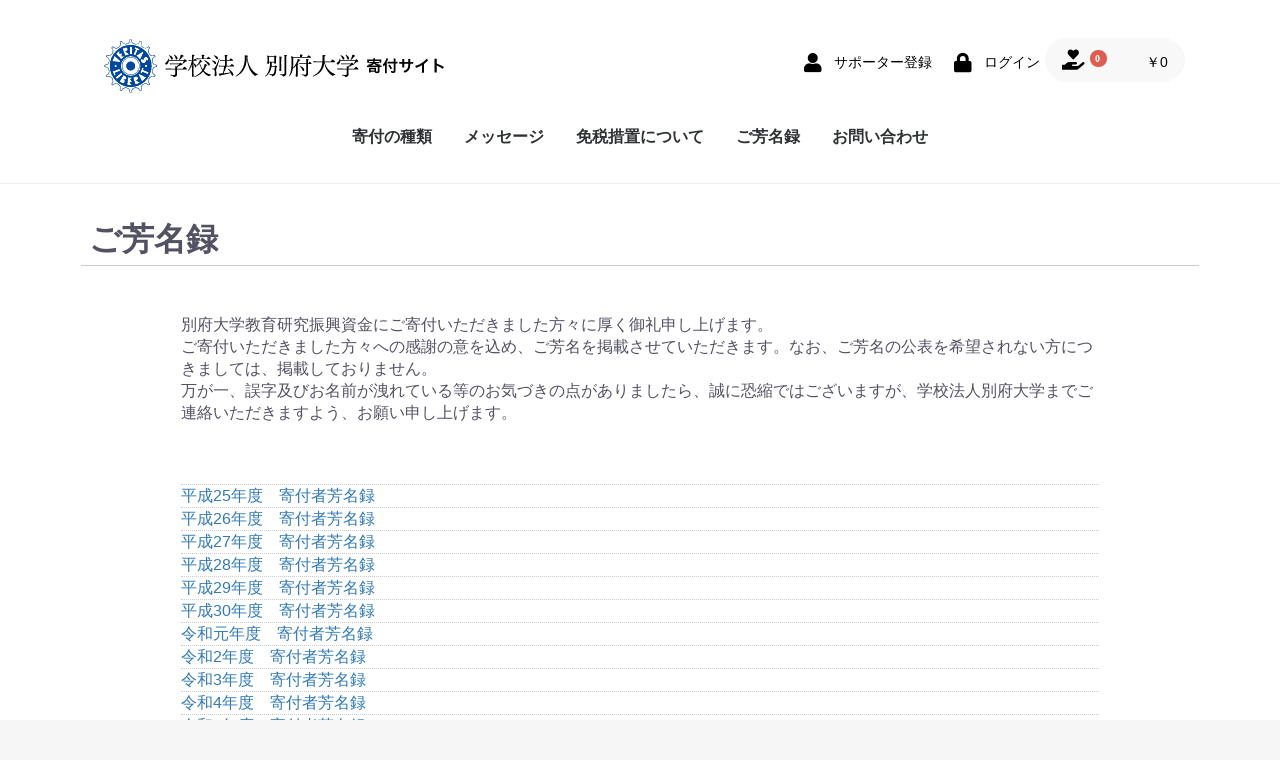

--- FILE ---
content_type: text/html; charset=UTF-8
request_url: https://kifu.mc.beppu-u.ac.jp/user_data/namebook
body_size: 3754
content:
<!doctype html>
<html lang="ja">
<head prefix="og: http://ogp.me/ns# fb: http://ogp.me/ns/fb# product: http://ogp.me/ns/product#">
    <meta charset="utf-8">
    <meta name="viewport" content="width=device-width, initial-scale=1, shrink-to-fit=no">
    <meta name="eccube-csrf-token" content="kt8I31wudhbKM44HhxAIGVaGZaXhLpvR6XEtjI_NePE">
    <title>学校法人 別府大学 寄付サイト / ご芳名録</title>
                        <meta property="og:image" content="https://kifu.mc.beppu-u.ac.jp/html/user_data/assets/img/common/share.jpg">

    <link rel="icon" href="/html/user_data/assets/img/common/favicon.ico">
    <link rel="stylesheet" href="https://maxcdn.bootstrapcdn.com/bootstrap/3.3.7/css/bootstrap.min.css">
    <link rel="stylesheet" href="https://use.fontawesome.com/releases/v5.3.1/css/all.css" integrity="sha384-mzrmE5qonljUremFsqc01SB46JvROS7bZs3IO2EmfFsd15uHvIt+Y8vEf7N7fWAU" crossorigin="anonymous">
    <link rel="stylesheet" href="//cdn.jsdelivr.net/jquery.slick/1.6.0/slick.css">
    <link rel="stylesheet" href="/html/template/default/assets/css/style.css">
        <script src="https://code.jquery.com/jquery-3.3.1.min.js" integrity="sha256-FgpCb/KJQlLNfOu91ta32o/NMZxltwRo8QtmkMRdAu8=" crossorigin="anonymous"></script>
    <script>
        $(function() {
            $.ajaxSetup({
                'headers': {
                    'ECCUBE-CSRF-TOKEN': $('meta[name="eccube-csrf-token"]').attr('content')
                }
            });
        });
    </script>
                    <link rel="stylesheet" href="/html/user_data/assets/css/customize.css">
    <!-- Global site tag (gtag.js) - Google Analytics -->
<script async src="https://www.googletagmanager.com/gtag/js?id=UA-2064294-3"></script>
<script>
  window.dataLayer = window.dataLayer || [];
  function gtag(){dataLayer.push(arguments);}
  gtag('js', new Date());

  gtag('config', 'UA-2064294-3',{'anonymize_ip': true});
</script></head>
<body id="page_user_data" class="other_page">

<div class="ec-layoutRole">
                <div class="ec-layoutRole__header">
                <!-- ▼ヘッダー(商品検索・ログインナビ・カート) -->
            <div class="ec-headerNaviRole">
  <div class="ec-headerNaviRole__left">
    <div class="ec-headerNaviRole__search">
            <a href="/"><img src="/html/template/default/assets/img/common/logo.svg" alt="学校法人別府大学"></a>
    </div>
    <div class="ec-headerRole__navSP">
        
<div class="ec-headerNavSP">
    <i class="fas fa-bars"></i>
</div>
    </div>
  </div>
  <div class="ec-headerNaviRole__right">
    <div class="ec-headerNaviRole__nav">
        
<div class="ec-headerNav">
            <div class="ec-headerNav__item">
            <a href="https://kifu.mc.beppu-u.ac.jp/entry">
                <i class="ec-headerNav__itemIcon fas fa-user fa-fw"></i>
                <span class="ec-headerNav__itemLink">サポーター登録</span>
            </a>
        </div>
                <div class="ec-headerNav__item">
            <a href="https://kifu.mc.beppu-u.ac.jp/mypage/login">
                <i class="ec-headerNav__itemIcon fas fa-lock fa-fw"></i>
                <span class="ec-headerNav__itemLink">ログイン</span>
            </a>
        </div>
    </div>

    </div>
    <div class="ec-headerRole__cart">
        <div class="ec-cartNaviWrap">
    <div class="ec-cartNavi">
        <i class="ec-cartNavi__icon fas fa-hand-holding-heart">
            <span class="ec-cartNavi__badge">0</span>
        </i>
        <div class="ec-cartNavi__label">
            <div class="ec-cartNavi__price">￥0</div>
        </div>
    </div>
            <div class="ec-cartNaviNull">
            <div class="ec-cartNaviNull__message">
                <p>寄付申し込みはありません。</p>
            </div>
        </div>
    </div>

    </div>
  </div>
</div>

        <!-- ▲ヘッダー(商品検索・ログインナビ・カート) -->
    <!-- ▼ロゴ -->
            <div class="ec-headerRole">
    <div class="ec-headerRole__title">
        <div class="ec-headerTitle">
            <div class="ec-headerTitle__title">
                <h1>
                    <a href="https://kifu.mc.beppu-u.ac.jp/">
                        学校法人 別府大学 寄付サイト
                    </a>
                </h1>
            </div>
        </div>
    </div>
</div>

        <!-- ▲ロゴ -->
    <!-- ▼カテゴリナビ(PC) -->
            <div class="ec-categoryNaviRole">
    <div class="ec-itemNav">
        <ul class="ec-itemNav__nav">
          <li><a href="/">寄付の種類</a></li>
          <li><a href="https://kifu.mc.beppu-u.ac.jp/user_data/message">メッセージ</a></li>
          <li><a href="https://kifu.mc.beppu-u.ac.jp/user_data/abouttax">免税措置について</a></li>
          <li><a href="https://kifu.mc.beppu-u.ac.jp/user_data/namebook">ご芳名録</a></li>
          <li><a href="https://kifu.mc.beppu-u.ac.jp/contact">お問い合わせ</a></li>
        </ul>
    </div>
</div>
<hr>
        <!-- ▲カテゴリナビ(PC) -->

        </div>
    
        
    <div class="ec-layoutRole__contents">
                
                
        <div class="ec-layoutRole__main">
                        
                        
<div class="ec-pageHeader">
  <h1>ご芳名録</h1>
</div>


<div class="ec-off1Grid">
  <div class="ec-off1Grid__cell">

<div class="ec-role">
<p>
別府大学教育研究振興資金にご寄付いただきました方々に厚く御礼申し上げます。<br>
ご寄付いただきました方々への感謝の意を込め、ご芳名を掲載させていただきます。なお、ご芳名の公表を希望されない方につきましては、掲載しておりません。
</p>

<p class="pause">万が一、誤字及びお名前が洩れている等のお気づきの点がありましたら、誠に恐縮ではございますが、学校法人別府大学までご連絡いただきますよう、お願い申し上げます。
</p>


<ul class="ec-borderedList">
<li class=""><a href="https://www.beppu-u.ac.jp/wp/wp-content/themes/beppu/file/100th_guestlist_h25.pdf" class="pdf">平成25年度　寄付者芳名録</a>　</li>
<li class=""><a href="https://www.beppu-u.ac.jp/wp/wp-content/themes/beppu/file/100th_guestlist_h26.pdf" class="pdf">平成26年度　寄付者芳名録</a>　</li>
<li class=""><a href="https://www.beppu-u.ac.jp/wp/wp-content/themes/beppu/file/100th_guestlist_h27.pdf" class="pdf">平成27年度　寄付者芳名録</a></li>
<li class=""><a href="https://www.beppu-u.ac.jp/wp/wp-content/themes/beppu/file/100th_guestlist_h28.pdf" class="pdf">平成28年度　寄付者芳名録</a></li>
<li class=""><a href="https://www.beppu-u.ac.jp/wp/wp-content/themes/beppu/file/100th_guestlist_h29.pdf" class="pdf">平成29年度　寄付者芳名録</a></li>
<li class=""><a href="https://www.beppu-u.ac.jp/wp/wp-content/themes/beppu/file/100th_guestlist_h30.pdf" class="pdf">平成30年度　寄付者芳名録</a></li>
<li class=""><a href="https://www.beppu-u.ac.jp/wp/wp-content/themes/beppu/file/100th_guestlist_r1.pdf" class="pdf">令和元年度　寄付者芳名録</a></li>
<li class=""><a href="https://www.beppu-u.ac.jp/wp/wp-content/themes/beppu/file/100th_guestlist_r2.pdf" class="pdf">令和2年度　寄付者芳名録</a></li>
<li class=""><a href="https://www.beppu-u.ac.jp/wp/wp-content/themes/beppu/file/100th_guestlist_r3.pdf" class="pdf">令和3年度　寄付者芳名録</a></li>
<li class=""><a href="https://www.beppu-u.ac.jp/wp/wp-content/themes/beppu/file/100th_guestlist_r4.pdf" class="pdf">令和4年度　寄付者芳名録</a></li>
<li class=""><a href="https://www.beppu-u.ac.jp/wp/wp-content/themes/beppu/file/100th_guestlist_r5.pdf" class="pdf">令和5年度　寄付者芳名録</a></li>
<li class=""><a href="https://www.beppu-u.ac.jp/wp/wp-content/themes/beppu/file/100th_guestlist_r6.pdf" class="pdf">令和6年度　寄付者芳名録</a></li>
</ul>

</div>


<div class="ec-role">
<div class="ec-newsRole">

<div class="ec-newsRole__news">
  <div class="ec-secHeading"><span class="ec-secHeading__en">Contact</span><span class="ec-secHeading__line"></span><span class="ec-secHeading__ja">お問い合わせ先</span></div>
  
    <p class="ec-font-size-4"><strong>学校法人別府大学 法人事務局財務部</strong></p>
        <address>
            <p>
〒874-8501 大分県別府市北石垣82<br>
            Tel. <span class="ec-font-size-5"><strong>0977-67-0101</strong></span>（代表）<br>
            ※電話受付は 9:00〜17:00（土日祝日を除く）
            </p>
            Fax. 0977-66-9696
        </address>
</div>

</div>
</div>

</div>
</div>




                                </div>

                    </div>

        
                <div class="ec-layoutRole__footer">
                <!-- ▼フッター -->
            <div class="ec-footerRole">
    <div class="ec-footerRole__inner">
        <ul class="ec-footerNavi">
            <li class="ec-footerNavi__link">
                <a href="https://kifu.mc.beppu-u.ac.jp/help/about">当サイトについて</a>
            </li>
            <li class="ec-footerNavi__link">
                <a href="https://kifu.mc.beppu-u.ac.jp/help/privacy">プライバシーポリシー</a>
            </li>
            <li class="ec-footerNavi__link">
                <a href="https://kifu.mc.beppu-u.ac.jp/contact">お問い合わせ</a>
            </li>
            <li class="ec-footerNavi__link">
                <a href="https://www.beppu-u.ac.jp/general/academy/">法人概要</a>
            </li>

        </ul>
        <div class="ec-footerTitle">
            <div class="ec-footerTitle__logo">
                <a href="https://kifu.mc.beppu-u.ac.jp/">学校法人 別府大学 寄付サイト</a>
            </div>
            <p>〒874-8501 大分県別府市大字北石垣82<br> Tel.0977-67-0101　Fax.0977-66-9696</p> 
            
            <div class="ec-footerTitle__copyright">&copy; 学校法人 別府大学</div>
        </div>
    </div>
</div>
        <!-- ▲フッター -->

        </div>
    </div><!-- ec-layoutRole -->

<div class="ec-overlayRole"></div>
<div class="ec-drawerRoleClose"><i class="fas fa-times"></i></div>
<div class="ec-drawerRole">
                    <!-- ▼カテゴリナビ(SP) -->
            

<div class="ec-headerCategoryArea">
    <div class="ec-headerCategoryArea__heading">
        <p>メニュー</p>
    </div>
    <div class="ec-itemNav">
        <ul class="ec-itemNav__nav">
          <li><a href="/">寄付の種類</a></li>
          <li><a href="https://kifu.mc.beppu-u.ac.jp/user_data/message">メッセージ</a></li>
          <li><a href="https://kifu.mc.beppu-u.ac.jp/user_data/abouttax">免税措置について</a></li>
          <li><a href="https://kifu.mc.beppu-u.ac.jp/user_data/namebook">ご芳名録</a></li>
          <li><a href="https://kifu.mc.beppu-u.ac.jp/contact">お問い合わせ</a></li>
        </ul>
    </div>
</div>
        <!-- ▲カテゴリナビ(SP) -->
    <!-- ▼ログインナビ(SP) -->
            
<div class="ec-headerLinkArea">
    <div class="ec-headerLink__list">
        <a class="ec-headerLink__item" href="https://kifu.mc.beppu-u.ac.jp/cart">
            <div class="ec-headerLink__icon">
                <i class="fas fa-hand-holding-heart fa-fw"></i>
            </div>
            <span>寄付カート</span>
        </a>
                    <a class="ec-headerLink__item" href="https://kifu.mc.beppu-u.ac.jp/entry">
                <div class="ec-headerLink__icon">
                    <i class="fas fa-user fa-fw"></i>
                </div>
                <span>サポーター登録</span>
            </a>
                        <a class="ec-headerLink__item" href="https://kifu.mc.beppu-u.ac.jp/mypage/login">
                <div class="ec-headerLink__icon">
                    <i class="fas fa-lock fa-fw"></i>
                </div>
                <span>ログイン</span>
            </a>
                <a class="ec-headerLink__item" href="https://kifu.mc.beppu-u.ac.jp/">
            <div class="ec-headerLink__icon">
                <i class="fas fa-home fa-fw"></i>
            </div>
            <span>ホームに戻る</span>
        </a>
    </div>
</div>

        <!-- ▲ログインナビ(SP) -->

    </div>
<div class="ec-blockTopBtn pagetop">ページトップへ</div>
<script src="https://maxcdn.bootstrapcdn.com/bootstrap/3.3.7/js/bootstrap.min.js"></script>
<script src="https://cdn.jsdelivr.net/jquery.slick/1.6.0/slick.min.js"></script>
<script>
var eccube_lang = {
    "common.delete_confirm":"削除してもよろしいですか?"
}
</script><script src="/html/template/default/assets/js/function.js"></script>
<script src="/html/template/default/assets/js/eccube.js"></script>
    <script src="/html/user_data/assets/js/customize.js"></script>
</body>
</html>


--- FILE ---
content_type: text/css
request_url: https://kifu.mc.beppu-u.ac.jp/html/template/default/assets/css/style.css
body_size: 164859
content:
@import"/node_modules/normalize.css/normalize.css";body{font-family:Roboto,"游ゴシック",YuGothic,"Yu Gothic","ヒラギノ角ゴ ProN W3","Hiragino Kaku Gothic ProN",Arial,"メイリオ",Meiryo,sans-serif;color:#525263;-webkit-transition:z-index 0ms 5.28455ms;transition:z-index 0ms 5.28455ms;background:#f6f6f6;margin:0}a{text-decoration:none}pre{background-color:transparent;border:none;padding:16px 0}p{-webkit-margin-before:0;-webkit-margin-after:0}.ec-headingTitle{margin:0 0 8px;font-size:32px;font-weight:normal;color:#525263}.ec-pageHeader h1{margin:0 0 8px;border-bottom:1px dotted #ccc;border-top:1px solid #ccc;padding:8px 0 12px;font-size:16px;font-weight:bold}@media only screen and (min-width: 768px){.ec-pageHeader h1{border-top:none;border-bottom:1px solid #ccc;margin:10px 16px 48px;padding:8px;font-size:32px;font-weight:bold}}.ec-heading{margin:24px 0}.ec-heading-bold{margin:16px 0;font-size:16px;font-weight:bold}@media only screen and (min-width: 768px){.ec-heading-bold{font-size:18px}}.ec-rectHeading h1,.ec-rectHeading h2,.ec-rectHeading h3,.ec-rectHeading h4,.ec-rectHeading h5,.ec-rectHeading h6{background:#f3f3f3;padding:8px 12px;font-size:20px;font-weight:bold}.ec-reportHeading{width:100%;border-top:1px dotted #ccc;margin:20px 0 30px;padding:0;text-align:center;font-size:24px;font-weight:bold}@media only screen and (min-width: 768px){.ec-reportHeading{border-top:0;font-size:32px}}.ec-reportHeading h1,.ec-reportHeading h2,.ec-reportHeading h3,.ec-reportHeading h4,.ec-reportHeading h5,.ec-reportHeading h6,.ec-reportHeading p{font-weight:bold;font-size:24px}@media only screen and (min-width: 768px){.ec-reportHeading h1,.ec-reportHeading h2,.ec-reportHeading h3,.ec-reportHeading h4,.ec-reportHeading h5,.ec-reportHeading h6,.ec-reportHeading p{font-size:32px}}.ec-link{color:#0092c4;text-decoration:none;cursor:pointer}.ec-link:hover{color:#33a8d0;text-decoration:none}.ec-font-bold{font-weight:bold}.ec-color-grey{color:#9a947e}.ec-color-red{color:#de5d50}.ec-color-accent{color:#de5d50}.ec-font-size-1{font-size:12px}.ec-font-size-2{font-size:14px}.ec-font-size-3{font-size:16px}.ec-font-size-4{font-size:20px}.ec-font-size-5{font-size:32px}.ec-font-size-6{font-size:40px}.ec-text-ac{text-align:center}.ec-price .ec-price__unit{font-size:18px;font-weight:bold}@media only screen and (min-width: 768px){.ec-price .ec-price__unit{font-size:1em}}.ec-price .ec-price__price{display:inline-block;padding:0 .3em;font-size:18px;font-weight:bold}@media only screen and (min-width: 768px){.ec-price .ec-price__price{font-size:1em}}.ec-price .ec-price__tax{font-size:10px}@media only screen and (min-width: 768px){.ec-price .ec-price__tax{font-size:.57em}}.text-left{text-align:left}.text-center{text-align:center}.text-right{text-align:right}.ec-reportDescription{margin-bottom:32px;text-align:center;font-size:16px;line-height:1.4}.ec-para-normal{margin-bottom:16px}.ec-definitions,.ec-definitions--soft{margin:5px 0;display:block}.ec-definitions dt,.ec-definitions--soft dt,.ec-definitions dd,.ec-definitions--soft dd{display:inline-block;margin:0}.ec-definitions dt,.ec-definitions--soft dt{font-weight:bold}.ec-definitions--soft dt{font-weight:normal}.ec-borderedDefs{width:100%;border-top:1px dotted #ccc;margin-bottom:16px}.ec-borderedDefs dl{display:-webkit-box;display:-ms-flexbox;display:flex;border-bottom:1px dotted #ccc;margin:0;padding:10px 0 0;-ms-flex-wrap:wrap;flex-wrap:wrap}@media only screen and (min-width: 768px){.ec-borderedDefs dl{-ms-flex-wrap:nowrap;flex-wrap:nowrap;padding:15px 0 4px}}.ec-borderedDefs dt{font-weight:normal;width:100%;padding:.5em;background:#f3f3f3}@media only screen and (min-width: 768px){.ec-borderedDefs dt{background:none;width:30%}}.ec-borderedDefs dd{padding:.5em;width:100%;line-height:1.6}@media only screen and (min-width: 768px){.ec-borderedDefs dd{width:70%;line-height:1.6}}.ec-borderedDefs p{line-height:1.6}.ec-list-chilled{display:table-row;border:0 none;padding:8px 0}.ec-list-chilled dt,.ec-list-chilled dd{display:table-cell;border-bottom:1px dotted #ccc;padding:0}@media only screen and (min-width: 768px){.ec-list-chilled dt,.ec-list-chilled dd{padding:16px 0}}.ec-list-chilled dt{width:30%}.ec-list-chilled dd{padding:0}@media only screen and (min-width: 768px){.ec-list-chilled dd{padding:16px}}.ec-borderedList{width:100%;border-top:0;list-style:none;padding:0}@media only screen and (min-width: 768px){.ec-borderedList{border-top:1px dotted #ccc}}.ec-borderedList li{border-bottom:1px dotted #ccc}.ec-list-chilled{display:table-row;border:0 none;padding:8px 0}.ec-list-chilled dt,.ec-list-chilled dd{display:table-cell;border-bottom:1px dotted #ccc;padding:16px 0}.ec-list-chilled dt{width:30%}.ec-list-chilled dd{padding:16px}.ec-inlineBtn{display:inline-block;margin-bottom:0;font-weight:bold;text-align:center;vertical-align:middle;-ms-touch-action:manipulation;touch-action:manipulation;cursor:pointer;background-image:none;border:1px solid transparent;white-space:nowrap;padding:6px 12px;font-size:14px;line-height:1.428571429;border-radius:0px;-webkit-user-select:none;-moz-user-select:none;-ms-user-select:none;user-select:none;padding:10px 16px;text-decoration:none;color:#525263;background-color:#f5f7f8;border-color:#ccc}.ec-inlineBtn:focus,.ec-inlineBtn.focus,.ec-inlineBtn:active:focus,.ec-inlineBtn:active.focus,.ec-inlineBtn.active:focus,.ec-inlineBtn.active.focus{outline:5px auto -webkit-focus-ring-color;outline-offset:-2px}.ec-inlineBtn:hover,.ec-inlineBtn:focus,.ec-inlineBtn.focus{color:#525263;text-decoration:none}.ec-inlineBtn:active,.ec-inlineBtn.active{outline:0;background-image:none;-webkit-box-shadow:inset 0 3px 5px rgba(0,0,0,.125);box-shadow:inset 0 3px 5px rgba(0,0,0,.125)}.ec-inlineBtn.disabled,.ec-inlineBtn[disabled],fieldset[disabled] .ec-inlineBtn{cursor:not-allowed;opacity:.65;filter:alpha(opacity=65);-webkit-box-shadow:none;box-shadow:none}.ec-inlineBtn:focus,.ec-inlineBtn.focus{color:#525263;background-color:#d7dfe3;border-color:#8c8c8c}.ec-inlineBtn:hover{color:#525263;background-color:#d7dfe3;border-color:#adadad}.ec-inlineBtn:active,.ec-inlineBtn.active,.open>.ec-inlineBtn.dropdown-toggle{color:#525263;background-color:#d7dfe3;border-color:#adadad}.ec-inlineBtn:active:hover,.ec-inlineBtn:active:focus,.ec-inlineBtn:active.focus,.ec-inlineBtn.active:hover,.ec-inlineBtn.active:focus,.ec-inlineBtn.active.focus,.open>.ec-inlineBtn.dropdown-toggle:hover,.open>.ec-inlineBtn.dropdown-toggle:focus,.open>.ec-inlineBtn.dropdown-toggle.focus{color:#525263;background-color:#c2ced4;border-color:#8c8c8c}.ec-inlineBtn:active,.ec-inlineBtn.active,.open>.ec-inlineBtn.dropdown-toggle{background-image:none}.ec-inlineBtn.disabled:hover,.ec-inlineBtn.disabled:focus,.ec-inlineBtn.disabled.focus,.ec-inlineBtn[disabled]:hover,.ec-inlineBtn[disabled]:focus,.ec-inlineBtn[disabled].focus,fieldset[disabled] .ec-inlineBtn:hover,fieldset[disabled] .ec-inlineBtn:focus,fieldset[disabled] .ec-inlineBtn.focus{background-color:#f5f7f8;border-color:#ccc}.ec-inlineBtn .badge{color:#f5f7f8;background-color:#525263}.ec-inlineBtn .ec-icon img{width:1em;vertical-align:text-bottom}.ec-inlineBtn--primary{display:inline-block;margin-bottom:0;font-weight:bold;text-align:center;vertical-align:middle;-ms-touch-action:manipulation;touch-action:manipulation;cursor:pointer;background-image:none;border:1px solid transparent;white-space:nowrap;padding:6px 12px;font-size:14px;line-height:1.428571429;border-radius:0px;-webkit-user-select:none;-moz-user-select:none;-ms-user-select:none;user-select:none;padding:10px 16px;text-decoration:none;color:#fff;background-color:#5cb1b1;border-color:#5cb1b1}.ec-inlineBtn--primary:focus,.ec-inlineBtn--primary.focus,.ec-inlineBtn--primary:active:focus,.ec-inlineBtn--primary:active.focus,.ec-inlineBtn--primary.active:focus,.ec-inlineBtn--primary.active.focus{outline:5px auto -webkit-focus-ring-color;outline-offset:-2px}.ec-inlineBtn--primary:hover,.ec-inlineBtn--primary:focus,.ec-inlineBtn--primary.focus{color:#525263;text-decoration:none}.ec-inlineBtn--primary:active,.ec-inlineBtn--primary.active{outline:0;background-image:none;-webkit-box-shadow:inset 0 3px 5px rgba(0,0,0,.125);box-shadow:inset 0 3px 5px rgba(0,0,0,.125)}.ec-inlineBtn--primary.disabled,.ec-inlineBtn--primary[disabled],fieldset[disabled] .ec-inlineBtn--primary{cursor:not-allowed;opacity:.65;filter:alpha(opacity=65);-webkit-box-shadow:none;box-shadow:none}.ec-inlineBtn--primary:focus,.ec-inlineBtn--primary.focus{color:#fff;background-color:#479393;border-color:#2e6060}.ec-inlineBtn--primary:hover{color:#fff;background-color:#479393;border-color:#438d8d}.ec-inlineBtn--primary:active,.ec-inlineBtn--primary.active,.open>.ec-inlineBtn--primary.dropdown-toggle{color:#fff;background-color:#479393;border-color:#438d8d}.ec-inlineBtn--primary:active:hover,.ec-inlineBtn--primary:active:focus,.ec-inlineBtn--primary:active.focus,.ec-inlineBtn--primary.active:hover,.ec-inlineBtn--primary.active:focus,.ec-inlineBtn--primary.active.focus,.open>.ec-inlineBtn--primary.dropdown-toggle:hover,.open>.ec-inlineBtn--primary.dropdown-toggle:focus,.open>.ec-inlineBtn--primary.dropdown-toggle.focus{color:#fff;background-color:#3b7b7b;border-color:#2e6060}.ec-inlineBtn--primary:active,.ec-inlineBtn--primary.active,.open>.ec-inlineBtn--primary.dropdown-toggle{background-image:none}.ec-inlineBtn--primary.disabled:hover,.ec-inlineBtn--primary.disabled:focus,.ec-inlineBtn--primary.disabled.focus,.ec-inlineBtn--primary[disabled]:hover,.ec-inlineBtn--primary[disabled]:focus,.ec-inlineBtn--primary[disabled].focus,fieldset[disabled] .ec-inlineBtn--primary:hover,fieldset[disabled] .ec-inlineBtn--primary:focus,fieldset[disabled] .ec-inlineBtn--primary.focus{background-color:#5cb1b1;border-color:#5cb1b1}.ec-inlineBtn--primary .badge{color:#5cb1b1;background-color:#fff}.ec-inlineBtn--primary .ec-icon img{width:1em;vertical-align:text-bottom}.ec-inlineBtn--action{display:inline-block;margin-bottom:0;font-weight:bold;text-align:center;vertical-align:middle;-ms-touch-action:manipulation;touch-action:manipulation;cursor:pointer;background-image:none;border:1px solid transparent;white-space:nowrap;padding:6px 12px;font-size:14px;line-height:1.428571429;border-radius:0px;-webkit-user-select:none;-moz-user-select:none;-ms-user-select:none;user-select:none;padding:10px 16px;text-decoration:none;color:#fff;background-color:#de5d50;border-color:#de5d50}.ec-inlineBtn--action:focus,.ec-inlineBtn--action.focus,.ec-inlineBtn--action:active:focus,.ec-inlineBtn--action:active.focus,.ec-inlineBtn--action.active:focus,.ec-inlineBtn--action.active.focus{outline:5px auto -webkit-focus-ring-color;outline-offset:-2px}.ec-inlineBtn--action:hover,.ec-inlineBtn--action:focus,.ec-inlineBtn--action.focus{color:#525263;text-decoration:none}.ec-inlineBtn--action:active,.ec-inlineBtn--action.active{outline:0;background-image:none;-webkit-box-shadow:inset 0 3px 5px rgba(0,0,0,.125);box-shadow:inset 0 3px 5px rgba(0,0,0,.125)}.ec-inlineBtn--action.disabled,.ec-inlineBtn--action[disabled],fieldset[disabled] .ec-inlineBtn--action{cursor:not-allowed;opacity:.65;filter:alpha(opacity=65);-webkit-box-shadow:none;box-shadow:none}.ec-inlineBtn--action:focus,.ec-inlineBtn--action.focus{color:#fff;background-color:#d33828;border-color:#93271c}.ec-inlineBtn--action:hover{color:#fff;background-color:#d33828;border-color:#cb3526}.ec-inlineBtn--action:active,.ec-inlineBtn--action.active,.open>.ec-inlineBtn--action.dropdown-toggle{color:#fff;background-color:#d33828;border-color:#cb3526}.ec-inlineBtn--action:active:hover,.ec-inlineBtn--action:active:focus,.ec-inlineBtn--action:active.focus,.ec-inlineBtn--action.active:hover,.ec-inlineBtn--action.active:focus,.ec-inlineBtn--action.active.focus,.open>.ec-inlineBtn--action.dropdown-toggle:hover,.open>.ec-inlineBtn--action.dropdown-toggle:focus,.open>.ec-inlineBtn--action.dropdown-toggle.focus{color:#fff;background-color:#b53022;border-color:#93271c}.ec-inlineBtn--action:active,.ec-inlineBtn--action.active,.open>.ec-inlineBtn--action.dropdown-toggle{background-image:none}.ec-inlineBtn--action.disabled:hover,.ec-inlineBtn--action.disabled:focus,.ec-inlineBtn--action.disabled.focus,.ec-inlineBtn--action[disabled]:hover,.ec-inlineBtn--action[disabled]:focus,.ec-inlineBtn--action[disabled].focus,fieldset[disabled] .ec-inlineBtn--action:hover,fieldset[disabled] .ec-inlineBtn--action:focus,fieldset[disabled] .ec-inlineBtn--action.focus{background-color:#de5d50;border-color:#de5d50}.ec-inlineBtn--action .badge{color:#de5d50;background-color:#fff}.ec-inlineBtn--action .ec-icon img{width:1em;vertical-align:text-bottom}.ec-inlineBtn--cancel{display:inline-block;margin-bottom:0;font-weight:bold;text-align:center;vertical-align:middle;-ms-touch-action:manipulation;touch-action:manipulation;cursor:pointer;background-image:none;border:1px solid transparent;white-space:nowrap;padding:6px 12px;font-size:14px;line-height:1.428571429;border-radius:0px;-webkit-user-select:none;-moz-user-select:none;-ms-user-select:none;user-select:none;padding:10px 16px;text-decoration:none;color:#fff;background-color:#525263;border-color:#525263}.ec-inlineBtn--cancel:focus,.ec-inlineBtn--cancel.focus,.ec-inlineBtn--cancel:active:focus,.ec-inlineBtn--cancel:active.focus,.ec-inlineBtn--cancel.active:focus,.ec-inlineBtn--cancel.active.focus{outline:5px auto -webkit-focus-ring-color;outline-offset:-2px}.ec-inlineBtn--cancel:hover,.ec-inlineBtn--cancel:focus,.ec-inlineBtn--cancel.focus{color:#525263;text-decoration:none}.ec-inlineBtn--cancel:active,.ec-inlineBtn--cancel.active{outline:0;background-image:none;-webkit-box-shadow:inset 0 3px 5px rgba(0,0,0,.125);box-shadow:inset 0 3px 5px rgba(0,0,0,.125)}.ec-inlineBtn--cancel.disabled,.ec-inlineBtn--cancel[disabled],fieldset[disabled] .ec-inlineBtn--cancel{cursor:not-allowed;opacity:.65;filter:alpha(opacity=65);-webkit-box-shadow:none;box-shadow:none}.ec-inlineBtn--cancel:focus,.ec-inlineBtn--cancel.focus{color:#fff;background-color:#3b3b47;border-color:#18181d}.ec-inlineBtn--cancel:hover{color:#fff;background-color:#3b3b47;border-color:#363642}.ec-inlineBtn--cancel:active,.ec-inlineBtn--cancel.active,.open>.ec-inlineBtn--cancel.dropdown-toggle{color:#fff;background-color:#3b3b47;border-color:#363642}.ec-inlineBtn--cancel:active:hover,.ec-inlineBtn--cancel:active:focus,.ec-inlineBtn--cancel:active.focus,.ec-inlineBtn--cancel.active:hover,.ec-inlineBtn--cancel.active:focus,.ec-inlineBtn--cancel.active.focus,.open>.ec-inlineBtn--cancel.dropdown-toggle:hover,.open>.ec-inlineBtn--cancel.dropdown-toggle:focus,.open>.ec-inlineBtn--cancel.dropdown-toggle.focus{color:#fff;background-color:#2b2b34;border-color:#18181d}.ec-inlineBtn--cancel:active,.ec-inlineBtn--cancel.active,.open>.ec-inlineBtn--cancel.dropdown-toggle{background-image:none}.ec-inlineBtn--cancel.disabled:hover,.ec-inlineBtn--cancel.disabled:focus,.ec-inlineBtn--cancel.disabled.focus,.ec-inlineBtn--cancel[disabled]:hover,.ec-inlineBtn--cancel[disabled]:focus,.ec-inlineBtn--cancel[disabled].focus,fieldset[disabled] .ec-inlineBtn--cancel:hover,fieldset[disabled] .ec-inlineBtn--cancel:focus,fieldset[disabled] .ec-inlineBtn--cancel.focus{background-color:#525263;border-color:#525263}.ec-inlineBtn--cancel .badge{color:#525263;background-color:#fff}.ec-inlineBtn--cancel .ec-icon img{width:1em;vertical-align:text-bottom}.ec-blockBtn{display:inline-block;margin-bottom:0;font-weight:bold;text-align:center;vertical-align:middle;-ms-touch-action:manipulation;touch-action:manipulation;cursor:pointer;background-image:none;border:1px solid transparent;white-space:nowrap;padding:6px 12px;font-size:14px;line-height:1.428571429;border-radius:0px;-webkit-user-select:none;-moz-user-select:none;-ms-user-select:none;user-select:none;padding:10px 16px;text-decoration:none;color:#525263;background-color:#f5f7f8;border-color:#ccc;display:block;width:100%;height:56px;line-height:56px;padding-top:0;padding-bottom:0}.ec-blockBtn:focus,.ec-blockBtn.focus,.ec-blockBtn:active:focus,.ec-blockBtn:active.focus,.ec-blockBtn.active:focus,.ec-blockBtn.active.focus{outline:5px auto -webkit-focus-ring-color;outline-offset:-2px}.ec-blockBtn:hover,.ec-blockBtn:focus,.ec-blockBtn.focus{color:#525263;text-decoration:none}.ec-blockBtn:active,.ec-blockBtn.active{outline:0;background-image:none;-webkit-box-shadow:inset 0 3px 5px rgba(0,0,0,.125);box-shadow:inset 0 3px 5px rgba(0,0,0,.125)}.ec-blockBtn.disabled,.ec-blockBtn[disabled],fieldset[disabled] .ec-blockBtn{cursor:not-allowed;opacity:.65;filter:alpha(opacity=65);-webkit-box-shadow:none;box-shadow:none}.ec-blockBtn:focus,.ec-blockBtn.focus{color:#525263;background-color:#d7dfe3;border-color:#8c8c8c}.ec-blockBtn:hover{color:#525263;background-color:#d7dfe3;border-color:#adadad}.ec-blockBtn:active,.ec-blockBtn.active,.open>.ec-blockBtn.dropdown-toggle{color:#525263;background-color:#d7dfe3;border-color:#adadad}.ec-blockBtn:active:hover,.ec-blockBtn:active:focus,.ec-blockBtn:active.focus,.ec-blockBtn.active:hover,.ec-blockBtn.active:focus,.ec-blockBtn.active.focus,.open>.ec-blockBtn.dropdown-toggle:hover,.open>.ec-blockBtn.dropdown-toggle:focus,.open>.ec-blockBtn.dropdown-toggle.focus{color:#525263;background-color:#c2ced4;border-color:#8c8c8c}.ec-blockBtn:active,.ec-blockBtn.active,.open>.ec-blockBtn.dropdown-toggle{background-image:none}.ec-blockBtn.disabled:hover,.ec-blockBtn.disabled:focus,.ec-blockBtn.disabled.focus,.ec-blockBtn[disabled]:hover,.ec-blockBtn[disabled]:focus,.ec-blockBtn[disabled].focus,fieldset[disabled] .ec-blockBtn:hover,fieldset[disabled] .ec-blockBtn:focus,fieldset[disabled] .ec-blockBtn.focus{background-color:#f5f7f8;border-color:#ccc}.ec-blockBtn .badge{color:#f5f7f8;background-color:#525263}.ec-blockBtn .ec-icon img{width:1em;vertical-align:text-bottom}.ec-blockBtn--primary{display:inline-block;margin-bottom:0;font-weight:bold;text-align:center;vertical-align:middle;-ms-touch-action:manipulation;touch-action:manipulation;cursor:pointer;background-image:none;border:1px solid transparent;white-space:nowrap;padding:6px 12px;font-size:14px;line-height:1.428571429;border-radius:0px;-webkit-user-select:none;-moz-user-select:none;-ms-user-select:none;user-select:none;padding:10px 16px;text-decoration:none;color:#fff;background-color:#5cb1b1;border-color:#5cb1b1;display:block;width:100%;height:56px;line-height:56px;padding-top:0;padding-bottom:0}.ec-blockBtn--primary:focus,.ec-blockBtn--primary.focus,.ec-blockBtn--primary:active:focus,.ec-blockBtn--primary:active.focus,.ec-blockBtn--primary.active:focus,.ec-blockBtn--primary.active.focus{outline:5px auto -webkit-focus-ring-color;outline-offset:-2px}.ec-blockBtn--primary:hover,.ec-blockBtn--primary:focus,.ec-blockBtn--primary.focus{color:#525263;text-decoration:none}.ec-blockBtn--primary:active,.ec-blockBtn--primary.active{outline:0;background-image:none;-webkit-box-shadow:inset 0 3px 5px rgba(0,0,0,.125);box-shadow:inset 0 3px 5px rgba(0,0,0,.125)}.ec-blockBtn--primary.disabled,.ec-blockBtn--primary[disabled],fieldset[disabled] .ec-blockBtn--primary{cursor:not-allowed;opacity:.65;filter:alpha(opacity=65);-webkit-box-shadow:none;box-shadow:none}.ec-blockBtn--primary:focus,.ec-blockBtn--primary.focus{color:#fff;background-color:#479393;border-color:#2e6060}.ec-blockBtn--primary:hover{color:#fff;background-color:#479393;border-color:#438d8d}.ec-blockBtn--primary:active,.ec-blockBtn--primary.active,.open>.ec-blockBtn--primary.dropdown-toggle{color:#fff;background-color:#479393;border-color:#438d8d}.ec-blockBtn--primary:active:hover,.ec-blockBtn--primary:active:focus,.ec-blockBtn--primary:active.focus,.ec-blockBtn--primary.active:hover,.ec-blockBtn--primary.active:focus,.ec-blockBtn--primary.active.focus,.open>.ec-blockBtn--primary.dropdown-toggle:hover,.open>.ec-blockBtn--primary.dropdown-toggle:focus,.open>.ec-blockBtn--primary.dropdown-toggle.focus{color:#fff;background-color:#3b7b7b;border-color:#2e6060}.ec-blockBtn--primary:active,.ec-blockBtn--primary.active,.open>.ec-blockBtn--primary.dropdown-toggle{background-image:none}.ec-blockBtn--primary.disabled:hover,.ec-blockBtn--primary.disabled:focus,.ec-blockBtn--primary.disabled.focus,.ec-blockBtn--primary[disabled]:hover,.ec-blockBtn--primary[disabled]:focus,.ec-blockBtn--primary[disabled].focus,fieldset[disabled] .ec-blockBtn--primary:hover,fieldset[disabled] .ec-blockBtn--primary:focus,fieldset[disabled] .ec-blockBtn--primary.focus{background-color:#5cb1b1;border-color:#5cb1b1}.ec-blockBtn--primary .badge{color:#5cb1b1;background-color:#fff}.ec-blockBtn--primary .ec-icon img{width:1em;vertical-align:text-bottom}.ec-blockBtn--action{display:inline-block;margin-bottom:0;font-weight:bold;text-align:center;vertical-align:middle;-ms-touch-action:manipulation;touch-action:manipulation;cursor:pointer;background-image:none;border:1px solid transparent;white-space:nowrap;padding:6px 12px;font-size:14px;line-height:1.428571429;border-radius:0px;-webkit-user-select:none;-moz-user-select:none;-ms-user-select:none;user-select:none;padding:10px 16px;text-decoration:none;color:#fff;background-color:#de5d50;border-color:#de5d50;display:block;width:100%;height:56px;line-height:56px;padding-top:0;padding-bottom:0}.ec-blockBtn--action:focus,.ec-blockBtn--action.focus,.ec-blockBtn--action:active:focus,.ec-blockBtn--action:active.focus,.ec-blockBtn--action.active:focus,.ec-blockBtn--action.active.focus{outline:5px auto -webkit-focus-ring-color;outline-offset:-2px}.ec-blockBtn--action:hover,.ec-blockBtn--action:focus,.ec-blockBtn--action.focus{color:#525263;text-decoration:none}.ec-blockBtn--action:active,.ec-blockBtn--action.active{outline:0;background-image:none;-webkit-box-shadow:inset 0 3px 5px rgba(0,0,0,.125);box-shadow:inset 0 3px 5px rgba(0,0,0,.125)}.ec-blockBtn--action.disabled,.ec-blockBtn--action[disabled],fieldset[disabled] .ec-blockBtn--action{cursor:not-allowed;opacity:.65;filter:alpha(opacity=65);-webkit-box-shadow:none;box-shadow:none}.ec-blockBtn--action:focus,.ec-blockBtn--action.focus{color:#fff;background-color:#d33828;border-color:#93271c}.ec-blockBtn--action:hover{color:#fff;background-color:#d33828;border-color:#cb3526}.ec-blockBtn--action:active,.ec-blockBtn--action.active,.open>.ec-blockBtn--action.dropdown-toggle{color:#fff;background-color:#d33828;border-color:#cb3526}.ec-blockBtn--action:active:hover,.ec-blockBtn--action:active:focus,.ec-blockBtn--action:active.focus,.ec-blockBtn--action.active:hover,.ec-blockBtn--action.active:focus,.ec-blockBtn--action.active.focus,.open>.ec-blockBtn--action.dropdown-toggle:hover,.open>.ec-blockBtn--action.dropdown-toggle:focus,.open>.ec-blockBtn--action.dropdown-toggle.focus{color:#fff;background-color:#b53022;border-color:#93271c}.ec-blockBtn--action:active,.ec-blockBtn--action.active,.open>.ec-blockBtn--action.dropdown-toggle{background-image:none}.ec-blockBtn--action.disabled:hover,.ec-blockBtn--action.disabled:focus,.ec-blockBtn--action.disabled.focus,.ec-blockBtn--action[disabled]:hover,.ec-blockBtn--action[disabled]:focus,.ec-blockBtn--action[disabled].focus,fieldset[disabled] .ec-blockBtn--action:hover,fieldset[disabled] .ec-blockBtn--action:focus,fieldset[disabled] .ec-blockBtn--action.focus{background-color:#de5d50;border-color:#de5d50}.ec-blockBtn--action .badge{color:#de5d50;background-color:#fff}.ec-blockBtn--action .ec-icon img{width:1em;vertical-align:text-bottom}.ec-blockBtn--cancel{display:inline-block;margin-bottom:0;font-weight:bold;text-align:center;vertical-align:middle;-ms-touch-action:manipulation;touch-action:manipulation;cursor:pointer;background-image:none;border:1px solid transparent;white-space:nowrap;padding:6px 12px;font-size:14px;line-height:1.428571429;border-radius:0px;-webkit-user-select:none;-moz-user-select:none;-ms-user-select:none;user-select:none;padding:10px 16px;text-decoration:none;color:#fff;background-color:#525263;border-color:#525263;display:block;width:100%;height:56px;line-height:56px;padding-top:0;padding-bottom:0}.ec-blockBtn--cancel:focus,.ec-blockBtn--cancel.focus,.ec-blockBtn--cancel:active:focus,.ec-blockBtn--cancel:active.focus,.ec-blockBtn--cancel.active:focus,.ec-blockBtn--cancel.active.focus{outline:5px auto -webkit-focus-ring-color;outline-offset:-2px}.ec-blockBtn--cancel:hover,.ec-blockBtn--cancel:focus,.ec-blockBtn--cancel.focus{color:#525263;text-decoration:none}.ec-blockBtn--cancel:active,.ec-blockBtn--cancel.active{outline:0;background-image:none;-webkit-box-shadow:inset 0 3px 5px rgba(0,0,0,.125);box-shadow:inset 0 3px 5px rgba(0,0,0,.125)}.ec-blockBtn--cancel.disabled,.ec-blockBtn--cancel[disabled],fieldset[disabled] .ec-blockBtn--cancel{cursor:not-allowed;opacity:.65;filter:alpha(opacity=65);-webkit-box-shadow:none;box-shadow:none}.ec-blockBtn--cancel:focus,.ec-blockBtn--cancel.focus{color:#fff;background-color:#3b3b47;border-color:#18181d}.ec-blockBtn--cancel:hover{color:#fff;background-color:#3b3b47;border-color:#363642}.ec-blockBtn--cancel:active,.ec-blockBtn--cancel.active,.open>.ec-blockBtn--cancel.dropdown-toggle{color:#fff;background-color:#3b3b47;border-color:#363642}.ec-blockBtn--cancel:active:hover,.ec-blockBtn--cancel:active:focus,.ec-blockBtn--cancel:active.focus,.ec-blockBtn--cancel.active:hover,.ec-blockBtn--cancel.active:focus,.ec-blockBtn--cancel.active.focus,.open>.ec-blockBtn--cancel.dropdown-toggle:hover,.open>.ec-blockBtn--cancel.dropdown-toggle:focus,.open>.ec-blockBtn--cancel.dropdown-toggle.focus{color:#fff;background-color:#2b2b34;border-color:#18181d}.ec-blockBtn--cancel:active,.ec-blockBtn--cancel.active,.open>.ec-blockBtn--cancel.dropdown-toggle{background-image:none}.ec-blockBtn--cancel.disabled:hover,.ec-blockBtn--cancel.disabled:focus,.ec-blockBtn--cancel.disabled.focus,.ec-blockBtn--cancel[disabled]:hover,.ec-blockBtn--cancel[disabled]:focus,.ec-blockBtn--cancel[disabled].focus,fieldset[disabled] .ec-blockBtn--cancel:hover,fieldset[disabled] .ec-blockBtn--cancel:focus,fieldset[disabled] .ec-blockBtn--cancel.focus{background-color:#525263;border-color:#525263}.ec-blockBtn--cancel .badge{color:#525263;background-color:#fff}.ec-blockBtn--cancel .ec-icon img{width:1em;vertical-align:text-bottom}.ec-closeBtn{cursor:pointer}.ec-closeBtn .ec-icon img{display:inline-block;margin-right:5px;width:1em;height:1em;position:relative;top:-1px;vertical-align:middle}.ec-closeBtn--circle{display:block;border:0 none;padding:0;margin:0;text-shadow:none;-webkit-box-shadow:none;box-shadow:none;border-radius:50%;background:#b8bec4;cursor:pointer;width:40px;min-width:40px;max-width:40px;height:40px;line-height:40px;vertical-align:middle;position:relative;text-align:center}.ec-closeBtn--circle .ec-icon img{display:block;margin-top:-0.5em;margin-left:-0.5em;width:1em;height:1em;position:absolute;top:50%;left:50%}.ec-blockTopBtn{display:none;position:fixed;width:120px;height:40px;right:0;bottom:10px;cursor:pointer;color:#fff;text-align:center;line-height:40px;opacity:.8;background-color:#9da3a9}@media only screen and (min-width: 768px){.ec-blockTopBtn{right:30px;bottom:30px}}.ec-input input[type=search],.ec-birth input[type=search],.ec-select input[type=search],.ec-telInput input[type=search],.ec-zipInput input[type=search],.ec-numberInput input[type=search],.ec-halfInput input[type=search]{-webkit-box-sizing:border-box;box-sizing:border-box}.ec-input input[type=radio],.ec-birth input[type=radio],.ec-select input[type=radio],.ec-telInput input[type=radio],.ec-zipInput input[type=radio],.ec-numberInput input[type=radio],.ec-halfInput input[type=radio],.ec-input input[type=checkbox],.ec-birth input[type=checkbox],.ec-select input[type=checkbox],.ec-telInput input[type=checkbox],.ec-zipInput input[type=checkbox],.ec-numberInput input[type=checkbox],.ec-halfInput input[type=checkbox]{margin:4px 0 0;margin-top:1px \9 ;line-height:normal}.ec-input input[type=file],.ec-birth input[type=file],.ec-select input[type=file],.ec-telInput input[type=file],.ec-zipInput input[type=file],.ec-numberInput input[type=file],.ec-halfInput input[type=file]{display:block}.ec-input input[type=range],.ec-birth input[type=range],.ec-select input[type=range],.ec-telInput input[type=range],.ec-zipInput input[type=range],.ec-numberInput input[type=range],.ec-halfInput input[type=range]{display:block;width:100%}.ec-input select[multiple],.ec-birth select[multiple],.ec-select select[multiple],.ec-telInput select[multiple],.ec-zipInput select[multiple],.ec-numberInput select[multiple],.ec-halfInput select[multiple],.ec-input select[size],.ec-birth select[size],.ec-select select[size],.ec-telInput select[size],.ec-zipInput select[size],.ec-numberInput select[size],.ec-halfInput select[size]{height:auto}.ec-input input[type=file]:focus,.ec-birth input[type=file]:focus,.ec-select input[type=file]:focus,.ec-telInput input[type=file]:focus,.ec-zipInput input[type=file]:focus,.ec-numberInput input[type=file]:focus,.ec-halfInput input[type=file]:focus,.ec-input input[type=radio]:focus,.ec-birth input[type=radio]:focus,.ec-select input[type=radio]:focus,.ec-telInput input[type=radio]:focus,.ec-zipInput input[type=radio]:focus,.ec-numberInput input[type=radio]:focus,.ec-halfInput input[type=radio]:focus,.ec-input input[type=checkbox]:focus,.ec-birth input[type=checkbox]:focus,.ec-select input[type=checkbox]:focus,.ec-telInput input[type=checkbox]:focus,.ec-zipInput input[type=checkbox]:focus,.ec-numberInput input[type=checkbox]:focus,.ec-halfInput input[type=checkbox]:focus{outline:5px auto -webkit-focus-ring-color;outline-offset:-2px}.ec-input input,.ec-birth input,.ec-select input,.ec-telInput input,.ec-zipInput input,.ec-numberInput input,.ec-halfInput input{display:block;width:100%;height:34px;padding:6px 12px;font-size:14px;line-height:1.428571429;color:#555;background-color:#fff;background-image:none;border:1px solid #ccc;border-radius:4px;-webkit-appearance:none;-webkit-box-shadow:none;box-shadow:none;-webkit-transition:border-color ease-in-out .15s,box-shadow ease-in-out .15s;-webkit-transition:border-color ease-in-out .15s,-webkit-box-shadow ease-in-out .15s;transition:border-color ease-in-out .15s,-webkit-box-shadow ease-in-out .15s;transition:border-color ease-in-out .15s,box-shadow ease-in-out .15s;transition:border-color ease-in-out .15s,box-shadow ease-in-out .15s,-webkit-box-shadow ease-in-out .15s;border-radius:3px}.ec-input input:focus,.ec-birth input:focus,.ec-select input:focus,.ec-telInput input:focus,.ec-zipInput input:focus,.ec-numberInput input:focus,.ec-halfInput input:focus{border-color:#66afe9;outline:0;-webkit-box-shadow:inset 0 1px 1px rgba(0,0,0,.075),0 0 8px rgba(102,175,233,.6);box-shadow:inset 0 1px 1px rgba(0,0,0,.075),0 0 8px rgba(102,175,233,.6)}.ec-input input::-moz-placeholder,.ec-birth input::-moz-placeholder,.ec-select input::-moz-placeholder,.ec-telInput input::-moz-placeholder,.ec-zipInput input::-moz-placeholder,.ec-numberInput input::-moz-placeholder,.ec-halfInput input::-moz-placeholder{color:#999;opacity:1}.ec-input input:-ms-input-placeholder,.ec-birth input:-ms-input-placeholder,.ec-select input:-ms-input-placeholder,.ec-telInput input:-ms-input-placeholder,.ec-zipInput input:-ms-input-placeholder,.ec-numberInput input:-ms-input-placeholder,.ec-halfInput input:-ms-input-placeholder{color:#999}.ec-input input::-webkit-input-placeholder,.ec-birth input::-webkit-input-placeholder,.ec-select input::-webkit-input-placeholder,.ec-telInput input::-webkit-input-placeholder,.ec-zipInput input::-webkit-input-placeholder,.ec-numberInput input::-webkit-input-placeholder,.ec-halfInput input::-webkit-input-placeholder{color:#999}.ec-input input::-ms-expand,.ec-birth input::-ms-expand,.ec-select input::-ms-expand,.ec-telInput input::-ms-expand,.ec-zipInput input::-ms-expand,.ec-numberInput input::-ms-expand,.ec-halfInput input::-ms-expand{border:0;background-color:transparent}.ec-input input[disabled],.ec-birth input[disabled],.ec-select input[disabled],.ec-telInput input[disabled],.ec-zipInput input[disabled],.ec-numberInput input[disabled],.ec-halfInput input[disabled],.ec-input input[readonly],.ec-birth input[readonly],.ec-select input[readonly],.ec-telInput input[readonly],.ec-zipInput input[readonly],.ec-numberInput input[readonly],.ec-halfInput input[readonly],fieldset[disabled] .ec-input input,fieldset[disabled] .ec-birth input,fieldset[disabled] .ec-select input,fieldset[disabled] .ec-telInput input,fieldset[disabled] .ec-zipInput input,fieldset[disabled] .ec-numberInput input,fieldset[disabled] .ec-halfInput input{background-color:#eee;opacity:1}.ec-input input[disabled],.ec-birth input[disabled],.ec-select input[disabled],.ec-telInput input[disabled],.ec-zipInput input[disabled],.ec-numberInput input[disabled],.ec-halfInput input[disabled],fieldset[disabled] .ec-input input,fieldset[disabled] .ec-birth input,fieldset[disabled] .ec-select input,fieldset[disabled] .ec-telInput input,fieldset[disabled] .ec-zipInput input,fieldset[disabled] .ec-numberInput input,fieldset[disabled] .ec-halfInput input{cursor:not-allowed}.ec-input select,.ec-birth select,.ec-select select,.ec-telInput select,.ec-zipInput select,.ec-numberInput select,.ec-halfInput select{display:block;width:100%;height:34px;padding:6px 12px;font-size:14px;line-height:1.428571429;color:#555;background-color:#fff;background-image:none;border:1px solid #ccc;border-radius:4px;-webkit-appearance:none;-webkit-box-shadow:none;box-shadow:none;-webkit-transition:border-color ease-in-out .15s,box-shadow ease-in-out .15s;-webkit-transition:border-color ease-in-out .15s,-webkit-box-shadow ease-in-out .15s;transition:border-color ease-in-out .15s,-webkit-box-shadow ease-in-out .15s;transition:border-color ease-in-out .15s,box-shadow ease-in-out .15s;transition:border-color ease-in-out .15s,box-shadow ease-in-out .15s,-webkit-box-shadow ease-in-out .15s;border-radius:3px}.ec-input select:focus,.ec-birth select:focus,.ec-select select:focus,.ec-telInput select:focus,.ec-zipInput select:focus,.ec-numberInput select:focus,.ec-halfInput select:focus{border-color:#66afe9;outline:0;-webkit-box-shadow:inset 0 1px 1px rgba(0,0,0,.075),0 0 8px rgba(102,175,233,.6);box-shadow:inset 0 1px 1px rgba(0,0,0,.075),0 0 8px rgba(102,175,233,.6)}.ec-input select::-moz-placeholder,.ec-birth select::-moz-placeholder,.ec-select select::-moz-placeholder,.ec-telInput select::-moz-placeholder,.ec-zipInput select::-moz-placeholder,.ec-numberInput select::-moz-placeholder,.ec-halfInput select::-moz-placeholder{color:#999;opacity:1}.ec-input select:-ms-input-placeholder,.ec-birth select:-ms-input-placeholder,.ec-select select:-ms-input-placeholder,.ec-telInput select:-ms-input-placeholder,.ec-zipInput select:-ms-input-placeholder,.ec-numberInput select:-ms-input-placeholder,.ec-halfInput select:-ms-input-placeholder{color:#999}.ec-input select::-webkit-input-placeholder,.ec-birth select::-webkit-input-placeholder,.ec-select select::-webkit-input-placeholder,.ec-telInput select::-webkit-input-placeholder,.ec-zipInput select::-webkit-input-placeholder,.ec-numberInput select::-webkit-input-placeholder,.ec-halfInput select::-webkit-input-placeholder{color:#999}.ec-input select::-ms-expand,.ec-birth select::-ms-expand,.ec-select select::-ms-expand,.ec-telInput select::-ms-expand,.ec-zipInput select::-ms-expand,.ec-numberInput select::-ms-expand,.ec-halfInput select::-ms-expand{border:0;background-color:transparent}.ec-input select[disabled],.ec-birth select[disabled],.ec-select select[disabled],.ec-telInput select[disabled],.ec-zipInput select[disabled],.ec-numberInput select[disabled],.ec-halfInput select[disabled],.ec-input select[readonly],.ec-birth select[readonly],.ec-select select[readonly],.ec-telInput select[readonly],.ec-zipInput select[readonly],.ec-numberInput select[readonly],.ec-halfInput select[readonly],fieldset[disabled] .ec-input select,fieldset[disabled] .ec-birth select,fieldset[disabled] .ec-select select,fieldset[disabled] .ec-telInput select,fieldset[disabled] .ec-zipInput select,fieldset[disabled] .ec-numberInput select,fieldset[disabled] .ec-halfInput select{background-color:#eee;opacity:1}.ec-input select[disabled],.ec-birth select[disabled],.ec-select select[disabled],.ec-telInput select[disabled],.ec-zipInput select[disabled],.ec-numberInput select[disabled],.ec-halfInput select[disabled],fieldset[disabled] .ec-input select,fieldset[disabled] .ec-birth select,fieldset[disabled] .ec-select select,fieldset[disabled] .ec-telInput select,fieldset[disabled] .ec-zipInput select,fieldset[disabled] .ec-numberInput select,fieldset[disabled] .ec-halfInput select{cursor:not-allowed}.ec-input textarea,.ec-birth textarea,.ec-select textarea,.ec-telInput textarea,.ec-zipInput textarea,.ec-numberInput textarea,.ec-halfInput textarea{display:block;width:100%;height:34px;padding:6px 12px;font-size:14px;line-height:1.428571429;color:#555;background-color:#fff;background-image:none;border:1px solid #ccc;border-radius:4px;-webkit-appearance:none;-webkit-box-shadow:none;box-shadow:none;-webkit-transition:border-color ease-in-out .15s,box-shadow ease-in-out .15s;-webkit-transition:border-color ease-in-out .15s,-webkit-box-shadow ease-in-out .15s;transition:border-color ease-in-out .15s,-webkit-box-shadow ease-in-out .15s;transition:border-color ease-in-out .15s,box-shadow ease-in-out .15s;transition:border-color ease-in-out .15s,box-shadow ease-in-out .15s,-webkit-box-shadow ease-in-out .15s;border-radius:3px}.ec-input textarea:focus,.ec-birth textarea:focus,.ec-select textarea:focus,.ec-telInput textarea:focus,.ec-zipInput textarea:focus,.ec-numberInput textarea:focus,.ec-halfInput textarea:focus{border-color:#66afe9;outline:0;-webkit-box-shadow:inset 0 1px 1px rgba(0,0,0,.075),0 0 8px rgba(102,175,233,.6);box-shadow:inset 0 1px 1px rgba(0,0,0,.075),0 0 8px rgba(102,175,233,.6)}.ec-input textarea::-moz-placeholder,.ec-birth textarea::-moz-placeholder,.ec-select textarea::-moz-placeholder,.ec-telInput textarea::-moz-placeholder,.ec-zipInput textarea::-moz-placeholder,.ec-numberInput textarea::-moz-placeholder,.ec-halfInput textarea::-moz-placeholder{color:#999;opacity:1}.ec-input textarea:-ms-input-placeholder,.ec-birth textarea:-ms-input-placeholder,.ec-select textarea:-ms-input-placeholder,.ec-telInput textarea:-ms-input-placeholder,.ec-zipInput textarea:-ms-input-placeholder,.ec-numberInput textarea:-ms-input-placeholder,.ec-halfInput textarea:-ms-input-placeholder{color:#999}.ec-input textarea::-webkit-input-placeholder,.ec-birth textarea::-webkit-input-placeholder,.ec-select textarea::-webkit-input-placeholder,.ec-telInput textarea::-webkit-input-placeholder,.ec-zipInput textarea::-webkit-input-placeholder,.ec-numberInput textarea::-webkit-input-placeholder,.ec-halfInput textarea::-webkit-input-placeholder{color:#999}.ec-input textarea::-ms-expand,.ec-birth textarea::-ms-expand,.ec-select textarea::-ms-expand,.ec-telInput textarea::-ms-expand,.ec-zipInput textarea::-ms-expand,.ec-numberInput textarea::-ms-expand,.ec-halfInput textarea::-ms-expand{border:0;background-color:transparent}.ec-input textarea[disabled],.ec-birth textarea[disabled],.ec-select textarea[disabled],.ec-telInput textarea[disabled],.ec-zipInput textarea[disabled],.ec-numberInput textarea[disabled],.ec-halfInput textarea[disabled],.ec-input textarea[readonly],.ec-birth textarea[readonly],.ec-select textarea[readonly],.ec-telInput textarea[readonly],.ec-zipInput textarea[readonly],.ec-numberInput textarea[readonly],.ec-halfInput textarea[readonly],fieldset[disabled] .ec-input textarea,fieldset[disabled] .ec-birth textarea,fieldset[disabled] .ec-select textarea,fieldset[disabled] .ec-telInput textarea,fieldset[disabled] .ec-zipInput textarea,fieldset[disabled] .ec-numberInput textarea,fieldset[disabled] .ec-halfInput textarea{background-color:#eee;opacity:1}.ec-input textarea[disabled],.ec-birth textarea[disabled],.ec-select textarea[disabled],.ec-telInput textarea[disabled],.ec-zipInput textarea[disabled],.ec-numberInput textarea[disabled],.ec-halfInput textarea[disabled],fieldset[disabled] .ec-input textarea,fieldset[disabled] .ec-birth textarea,fieldset[disabled] .ec-select textarea,fieldset[disabled] .ec-telInput textarea,fieldset[disabled] .ec-zipInput textarea,fieldset[disabled] .ec-numberInput textarea,fieldset[disabled] .ec-halfInput textarea{cursor:not-allowed}.ec-input input:focus,.ec-birth input:focus,.ec-select input:focus,.ec-telInput input:focus,.ec-zipInput input:focus,.ec-numberInput input:focus,.ec-halfInput input:focus,.ec-input textarea:focus,.ec-birth textarea:focus,.ec-select textarea:focus,.ec-telInput textarea:focus,.ec-zipInput textarea:focus,.ec-numberInput textarea:focus,.ec-halfInput textarea:focus{-webkit-box-shadow:none;box-shadow:none;border-color:#3c8dbc}.ec-input input,.ec-birth input,.ec-select input,.ec-telInput input,.ec-zipInput input,.ec-numberInput input,.ec-halfInput input{height:40px;margin-bottom:10px}@media only screen and (min-width: 768px){.ec-input input,.ec-birth input,.ec-select input,.ec-telInput input,.ec-zipInput input,.ec-numberInput input,.ec-halfInput input{margin-bottom:16px}}.ec-input textarea,.ec-birth textarea,.ec-select textarea,.ec-telInput textarea,.ec-zipInput textarea,.ec-numberInput textarea,.ec-halfInput textarea{height:auto;min-height:100px}.ec-input p,.ec-birth p,.ec-select p,.ec-telInput p,.ec-zipInput p,.ec-numberInput p,.ec-halfInput p{line-height:1.4}.ec-input .ec-errorMessage,.ec-birth .ec-errorMessage,.ec-select .ec-errorMessage,.ec-telInput .ec-errorMessage,.ec-zipInput .ec-errorMessage,.ec-numberInput .ec-errorMessage,.ec-halfInput .ec-errorMessage{margin-bottom:25px;font-size:12px;font-weight:bold;color:#de5d50}.error.ec-input input,.error.ec-birth input,.error.ec-select input,.error.ec-telInput input,.error.ec-zipInput input,.error.ec-numberInput input,.error.ec-halfInput input,.error.ec-input select,.error.ec-birth select,.error.ec-select select,.error.ec-telInput select,.error.ec-zipInput select,.error.ec-numberInput select,.error.ec-halfInput select{margin-bottom:5px;border-color:#cf3f34;background:#fdf1f0}.ec-checkbox .ec-errorMessage{margin-bottom:25px;font-size:12px;font-weight:bold;color:#de5d50}.error.ec-checkbox input,.error.ec-checkbox label{border-color:#cf3f34;background:#fdf1f0}.ec-halfInput input[type=text]{display:inline-block;width:47%;margin-left:2%}@media only screen and (min-width: 768px){.ec-halfInput input[type=text]{margin-left:15px;width:45%}}.ec-halfInput input[type=text]:first-child{margin-left:0}.ec-numberInput input[type=number]{display:inline-block;width:auto;max-width:100px;text-align:right}.ec-zipInput{display:inline-block}.ec-zipInput input{display:inline-block;text-align:left;width:auto;max-width:8em;font-size:16px}.ec-zipInput span{display:inline-block;padding:0 5px 0 3px;margin-left:5px}.ec-zipInputHelp{display:inline-block;margin-left:10px;margin-bottom:16px;vertical-align:baseline;line-height:0}.ec-zipInputHelp .ec-zipInputHelp__icon{display:inline-block;margin-top:-10px;width:20px;height:20px;background:#525263;border-radius:50%;font-size:13px;position:relative;top:-6px}.ec-zipInputHelp .ec-zipInputHelp__icon .ec-icon img{width:1em;height:1em;position:relative;left:3px;top:3px}.ec-zipInputHelp span{margin-left:8px;display:inline-block;color:#0092c4;vertical-align:3px}.ec-zipAuto{margin-bottom:16px}.ec-zipAuto .ec-inlineBtn{font-weight:normal}.ec-telInput input{max-width:10em;text-align:left}.ec-input input[type=search],.ec-birth input[type=search],.ec-select input[type=search],.ec-halfInput input[type=search],.ec-numberInput input[type=search],.ec-zipInput input[type=search],.ec-telInput input[type=search]{-webkit-box-sizing:border-box;box-sizing:border-box}.ec-input input[type=radio],.ec-birth input[type=radio],.ec-select input[type=radio],.ec-halfInput input[type=radio],.ec-numberInput input[type=radio],.ec-zipInput input[type=radio],.ec-telInput input[type=radio],.ec-input input[type=checkbox],.ec-birth input[type=checkbox],.ec-select input[type=checkbox],.ec-halfInput input[type=checkbox],.ec-numberInput input[type=checkbox],.ec-zipInput input[type=checkbox],.ec-telInput input[type=checkbox]{margin:4px 0 0;margin-top:1px \9 ;line-height:normal}.ec-input input[type=file],.ec-birth input[type=file],.ec-select input[type=file],.ec-halfInput input[type=file],.ec-numberInput input[type=file],.ec-zipInput input[type=file],.ec-telInput input[type=file]{display:block}.ec-input input[type=range],.ec-birth input[type=range],.ec-select input[type=range],.ec-halfInput input[type=range],.ec-numberInput input[type=range],.ec-zipInput input[type=range],.ec-telInput input[type=range]{display:block;width:100%}.ec-input select[multiple],.ec-birth select[multiple],.ec-select select[multiple],.ec-halfInput select[multiple],.ec-numberInput select[multiple],.ec-zipInput select[multiple],.ec-telInput select[multiple],.ec-input select[size],.ec-birth select[size],.ec-select select[size],.ec-halfInput select[size],.ec-numberInput select[size],.ec-zipInput select[size],.ec-telInput select[size]{height:auto}.ec-input input[type=file]:focus,.ec-birth input[type=file]:focus,.ec-select input[type=file]:focus,.ec-halfInput input[type=file]:focus,.ec-numberInput input[type=file]:focus,.ec-zipInput input[type=file]:focus,.ec-telInput input[type=file]:focus,.ec-input input[type=radio]:focus,.ec-birth input[type=radio]:focus,.ec-select input[type=radio]:focus,.ec-halfInput input[type=radio]:focus,.ec-numberInput input[type=radio]:focus,.ec-zipInput input[type=radio]:focus,.ec-telInput input[type=radio]:focus,.ec-input input[type=checkbox]:focus,.ec-birth input[type=checkbox]:focus,.ec-select input[type=checkbox]:focus,.ec-halfInput input[type=checkbox]:focus,.ec-numberInput input[type=checkbox]:focus,.ec-zipInput input[type=checkbox]:focus,.ec-telInput input[type=checkbox]:focus{outline:5px auto -webkit-focus-ring-color;outline-offset:-2px}.ec-input input,.ec-birth input,.ec-select input,.ec-halfInput input,.ec-numberInput input,.ec-zipInput input,.ec-telInput input{display:block;width:100%;height:34px;padding:6px 12px;font-size:14px;line-height:1.428571429;color:#555;background-color:#fff;background-image:none;border:1px solid #ccc;border-radius:4px;-webkit-appearance:none;-webkit-box-shadow:none;box-shadow:none;-webkit-transition:border-color ease-in-out .15s,box-shadow ease-in-out .15s;-webkit-transition:border-color ease-in-out .15s,-webkit-box-shadow ease-in-out .15s;transition:border-color ease-in-out .15s,-webkit-box-shadow ease-in-out .15s;transition:border-color ease-in-out .15s,box-shadow ease-in-out .15s;transition:border-color ease-in-out .15s,box-shadow ease-in-out .15s,-webkit-box-shadow ease-in-out .15s;border-radius:3px}.ec-input input:focus,.ec-birth input:focus,.ec-select input:focus,.ec-halfInput input:focus,.ec-numberInput input:focus,.ec-zipInput input:focus,.ec-telInput input:focus{border-color:#66afe9;outline:0;-webkit-box-shadow:inset 0 1px 1px rgba(0,0,0,.075),0 0 8px rgba(102,175,233,.6);box-shadow:inset 0 1px 1px rgba(0,0,0,.075),0 0 8px rgba(102,175,233,.6)}.ec-input input::-moz-placeholder,.ec-birth input::-moz-placeholder,.ec-select input::-moz-placeholder,.ec-halfInput input::-moz-placeholder,.ec-numberInput input::-moz-placeholder,.ec-zipInput input::-moz-placeholder,.ec-telInput input::-moz-placeholder{color:#999;opacity:1}.ec-input input:-ms-input-placeholder,.ec-birth input:-ms-input-placeholder,.ec-select input:-ms-input-placeholder,.ec-halfInput input:-ms-input-placeholder,.ec-numberInput input:-ms-input-placeholder,.ec-zipInput input:-ms-input-placeholder,.ec-telInput input:-ms-input-placeholder{color:#999}.ec-input input::-webkit-input-placeholder,.ec-birth input::-webkit-input-placeholder,.ec-select input::-webkit-input-placeholder,.ec-halfInput input::-webkit-input-placeholder,.ec-numberInput input::-webkit-input-placeholder,.ec-zipInput input::-webkit-input-placeholder,.ec-telInput input::-webkit-input-placeholder{color:#999}.ec-input input::-ms-expand,.ec-birth input::-ms-expand,.ec-select input::-ms-expand,.ec-halfInput input::-ms-expand,.ec-numberInput input::-ms-expand,.ec-zipInput input::-ms-expand,.ec-telInput input::-ms-expand{border:0;background-color:transparent}.ec-input input[disabled],.ec-birth input[disabled],.ec-select input[disabled],.ec-halfInput input[disabled],.ec-numberInput input[disabled],.ec-zipInput input[disabled],.ec-telInput input[disabled],.ec-input input[readonly],.ec-birth input[readonly],.ec-select input[readonly],.ec-halfInput input[readonly],.ec-numberInput input[readonly],.ec-zipInput input[readonly],.ec-telInput input[readonly],fieldset[disabled] .ec-input input,fieldset[disabled] .ec-birth input,fieldset[disabled] .ec-select input,fieldset[disabled] .ec-halfInput input,fieldset[disabled] .ec-numberInput input,fieldset[disabled] .ec-zipInput input,fieldset[disabled] .ec-telInput input{background-color:#eee;opacity:1}.ec-input input[disabled],.ec-birth input[disabled],.ec-select input[disabled],.ec-halfInput input[disabled],.ec-numberInput input[disabled],.ec-zipInput input[disabled],.ec-telInput input[disabled],fieldset[disabled] .ec-input input,fieldset[disabled] .ec-birth input,fieldset[disabled] .ec-select input,fieldset[disabled] .ec-halfInput input,fieldset[disabled] .ec-numberInput input,fieldset[disabled] .ec-zipInput input,fieldset[disabled] .ec-telInput input{cursor:not-allowed}.ec-input select,.ec-birth select,.ec-select select,.ec-halfInput select,.ec-numberInput select,.ec-zipInput select,.ec-telInput select{display:block;width:100%;height:34px;padding:6px 12px;font-size:14px;line-height:1.428571429;color:#555;background-color:#fff;background-image:none;border:1px solid #ccc;border-radius:4px;-webkit-appearance:none;-webkit-box-shadow:none;box-shadow:none;-webkit-transition:border-color ease-in-out .15s,box-shadow ease-in-out .15s;-webkit-transition:border-color ease-in-out .15s,-webkit-box-shadow ease-in-out .15s;transition:border-color ease-in-out .15s,-webkit-box-shadow ease-in-out .15s;transition:border-color ease-in-out .15s,box-shadow ease-in-out .15s;transition:border-color ease-in-out .15s,box-shadow ease-in-out .15s,-webkit-box-shadow ease-in-out .15s;border-radius:3px}.ec-input select:focus,.ec-birth select:focus,.ec-select select:focus,.ec-halfInput select:focus,.ec-numberInput select:focus,.ec-zipInput select:focus,.ec-telInput select:focus{border-color:#66afe9;outline:0;-webkit-box-shadow:inset 0 1px 1px rgba(0,0,0,.075),0 0 8px rgba(102,175,233,.6);box-shadow:inset 0 1px 1px rgba(0,0,0,.075),0 0 8px rgba(102,175,233,.6)}.ec-input select::-moz-placeholder,.ec-birth select::-moz-placeholder,.ec-select select::-moz-placeholder,.ec-halfInput select::-moz-placeholder,.ec-numberInput select::-moz-placeholder,.ec-zipInput select::-moz-placeholder,.ec-telInput select::-moz-placeholder{color:#999;opacity:1}.ec-input select:-ms-input-placeholder,.ec-birth select:-ms-input-placeholder,.ec-select select:-ms-input-placeholder,.ec-halfInput select:-ms-input-placeholder,.ec-numberInput select:-ms-input-placeholder,.ec-zipInput select:-ms-input-placeholder,.ec-telInput select:-ms-input-placeholder{color:#999}.ec-input select::-webkit-input-placeholder,.ec-birth select::-webkit-input-placeholder,.ec-select select::-webkit-input-placeholder,.ec-halfInput select::-webkit-input-placeholder,.ec-numberInput select::-webkit-input-placeholder,.ec-zipInput select::-webkit-input-placeholder,.ec-telInput select::-webkit-input-placeholder{color:#999}.ec-input select::-ms-expand,.ec-birth select::-ms-expand,.ec-select select::-ms-expand,.ec-halfInput select::-ms-expand,.ec-numberInput select::-ms-expand,.ec-zipInput select::-ms-expand,.ec-telInput select::-ms-expand{border:0;background-color:transparent}.ec-input select[disabled],.ec-birth select[disabled],.ec-select select[disabled],.ec-halfInput select[disabled],.ec-numberInput select[disabled],.ec-zipInput select[disabled],.ec-telInput select[disabled],.ec-input select[readonly],.ec-birth select[readonly],.ec-select select[readonly],.ec-halfInput select[readonly],.ec-numberInput select[readonly],.ec-zipInput select[readonly],.ec-telInput select[readonly],fieldset[disabled] .ec-input select,fieldset[disabled] .ec-birth select,fieldset[disabled] .ec-select select,fieldset[disabled] .ec-halfInput select,fieldset[disabled] .ec-numberInput select,fieldset[disabled] .ec-zipInput select,fieldset[disabled] .ec-telInput select{background-color:#eee;opacity:1}.ec-input select[disabled],.ec-birth select[disabled],.ec-select select[disabled],.ec-halfInput select[disabled],.ec-numberInput select[disabled],.ec-zipInput select[disabled],.ec-telInput select[disabled],fieldset[disabled] .ec-input select,fieldset[disabled] .ec-birth select,fieldset[disabled] .ec-select select,fieldset[disabled] .ec-halfInput select,fieldset[disabled] .ec-numberInput select,fieldset[disabled] .ec-zipInput select,fieldset[disabled] .ec-telInput select{cursor:not-allowed}.ec-input textarea,.ec-birth textarea,.ec-select textarea,.ec-halfInput textarea,.ec-numberInput textarea,.ec-zipInput textarea,.ec-telInput textarea{display:block;width:100%;height:34px;padding:6px 12px;font-size:14px;line-height:1.428571429;color:#555;background-color:#fff;background-image:none;border:1px solid #ccc;border-radius:4px;-webkit-appearance:none;-webkit-box-shadow:none;box-shadow:none;-webkit-transition:border-color ease-in-out .15s,box-shadow ease-in-out .15s;-webkit-transition:border-color ease-in-out .15s,-webkit-box-shadow ease-in-out .15s;transition:border-color ease-in-out .15s,-webkit-box-shadow ease-in-out .15s;transition:border-color ease-in-out .15s,box-shadow ease-in-out .15s;transition:border-color ease-in-out .15s,box-shadow ease-in-out .15s,-webkit-box-shadow ease-in-out .15s;border-radius:3px}.ec-input textarea:focus,.ec-birth textarea:focus,.ec-select textarea:focus,.ec-halfInput textarea:focus,.ec-numberInput textarea:focus,.ec-zipInput textarea:focus,.ec-telInput textarea:focus{border-color:#66afe9;outline:0;-webkit-box-shadow:inset 0 1px 1px rgba(0,0,0,.075),0 0 8px rgba(102,175,233,.6);box-shadow:inset 0 1px 1px rgba(0,0,0,.075),0 0 8px rgba(102,175,233,.6)}.ec-input textarea::-moz-placeholder,.ec-birth textarea::-moz-placeholder,.ec-select textarea::-moz-placeholder,.ec-halfInput textarea::-moz-placeholder,.ec-numberInput textarea::-moz-placeholder,.ec-zipInput textarea::-moz-placeholder,.ec-telInput textarea::-moz-placeholder{color:#999;opacity:1}.ec-input textarea:-ms-input-placeholder,.ec-birth textarea:-ms-input-placeholder,.ec-select textarea:-ms-input-placeholder,.ec-halfInput textarea:-ms-input-placeholder,.ec-numberInput textarea:-ms-input-placeholder,.ec-zipInput textarea:-ms-input-placeholder,.ec-telInput textarea:-ms-input-placeholder{color:#999}.ec-input textarea::-webkit-input-placeholder,.ec-birth textarea::-webkit-input-placeholder,.ec-select textarea::-webkit-input-placeholder,.ec-halfInput textarea::-webkit-input-placeholder,.ec-numberInput textarea::-webkit-input-placeholder,.ec-zipInput textarea::-webkit-input-placeholder,.ec-telInput textarea::-webkit-input-placeholder{color:#999}.ec-input textarea::-ms-expand,.ec-birth textarea::-ms-expand,.ec-select textarea::-ms-expand,.ec-halfInput textarea::-ms-expand,.ec-numberInput textarea::-ms-expand,.ec-zipInput textarea::-ms-expand,.ec-telInput textarea::-ms-expand{border:0;background-color:transparent}.ec-input textarea[disabled],.ec-birth textarea[disabled],.ec-select textarea[disabled],.ec-halfInput textarea[disabled],.ec-numberInput textarea[disabled],.ec-zipInput textarea[disabled],.ec-telInput textarea[disabled],.ec-input textarea[readonly],.ec-birth textarea[readonly],.ec-select textarea[readonly],.ec-halfInput textarea[readonly],.ec-numberInput textarea[readonly],.ec-zipInput textarea[readonly],.ec-telInput textarea[readonly],fieldset[disabled] .ec-input textarea,fieldset[disabled] .ec-birth textarea,fieldset[disabled] .ec-select textarea,fieldset[disabled] .ec-halfInput textarea,fieldset[disabled] .ec-numberInput textarea,fieldset[disabled] .ec-zipInput textarea,fieldset[disabled] .ec-telInput textarea{background-color:#eee;opacity:1}.ec-input textarea[disabled],.ec-birth textarea[disabled],.ec-select textarea[disabled],.ec-halfInput textarea[disabled],.ec-numberInput textarea[disabled],.ec-zipInput textarea[disabled],.ec-telInput textarea[disabled],fieldset[disabled] .ec-input textarea,fieldset[disabled] .ec-birth textarea,fieldset[disabled] .ec-select textarea,fieldset[disabled] .ec-halfInput textarea,fieldset[disabled] .ec-numberInput textarea,fieldset[disabled] .ec-zipInput textarea,fieldset[disabled] .ec-telInput textarea{cursor:not-allowed}.ec-input input:focus,.ec-birth input:focus,.ec-select input:focus,.ec-halfInput input:focus,.ec-numberInput input:focus,.ec-zipInput input:focus,.ec-telInput input:focus,.ec-input textarea:focus,.ec-birth textarea:focus,.ec-select textarea:focus,.ec-halfInput textarea:focus,.ec-numberInput textarea:focus,.ec-zipInput textarea:focus,.ec-telInput textarea:focus{-webkit-box-shadow:none;box-shadow:none;border-color:#3c8dbc}.ec-input input,.ec-birth input,.ec-select input,.ec-halfInput input,.ec-numberInput input,.ec-zipInput input,.ec-telInput input{height:40px;margin-bottom:10px}@media only screen and (min-width: 768px){.ec-input input,.ec-birth input,.ec-select input,.ec-halfInput input,.ec-numberInput input,.ec-zipInput input,.ec-telInput input{margin-bottom:16px}}.ec-input textarea,.ec-birth textarea,.ec-select textarea,.ec-halfInput textarea,.ec-numberInput textarea,.ec-zipInput textarea,.ec-telInput textarea{height:auto;min-height:100px}.ec-input p,.ec-birth p,.ec-select p,.ec-halfInput p,.ec-numberInput p,.ec-zipInput p,.ec-telInput p{line-height:1.4}.ec-input .ec-errorMessage,.ec-birth .ec-errorMessage,.ec-select .ec-errorMessage,.ec-halfInput .ec-errorMessage,.ec-numberInput .ec-errorMessage,.ec-zipInput .ec-errorMessage,.ec-telInput .ec-errorMessage{margin-bottom:25px;font-size:12px;font-weight:bold;color:#de5d50}.error.ec-input input,.error.ec-birth input,.error.ec-select input,.error.ec-halfInput input,.error.ec-numberInput input,.error.ec-zipInput input,.error.ec-telInput input,.error.ec-input select,.error.ec-birth select,.error.ec-select select,.error.ec-halfInput select,.error.ec-numberInput select,.error.ec-zipInput select,.error.ec-telInput select{margin-bottom:5px;border-color:#cf3f34;background:#fdf1f0}.ec-checkbox .ec-errorMessage{margin-bottom:25px;font-size:12px;font-weight:bold;color:#de5d50}.error.ec-checkbox input,.error.ec-checkbox label{border-color:#cf3f34;background:#fdf1f0}.ec-halfInput input[type=text]{display:inline-block;width:47%;margin-left:2%}@media only screen and (min-width: 768px){.ec-halfInput input[type=text]{margin-left:15px;width:45%}}.ec-halfInput input[type=text]:first-child{margin-left:0}.ec-numberInput input[type=number]{display:inline-block;width:auto;max-width:100px;text-align:right}.ec-zipInput{display:inline-block}.ec-zipInput input{display:inline-block;text-align:left;width:auto;max-width:8em;font-size:16px}.ec-zipInput span{display:inline-block;padding:0 5px 0 3px;margin-left:5px}.ec-zipInputHelp{display:inline-block;margin-left:10px;margin-bottom:16px;vertical-align:baseline;line-height:0}.ec-zipInputHelp .ec-zipInputHelp__icon{display:inline-block;margin-top:-10px;width:20px;height:20px;background:#525263;border-radius:50%;font-size:13px;position:relative;top:-6px}.ec-zipInputHelp .ec-zipInputHelp__icon .ec-icon img{width:1em;height:1em;position:relative;left:3px;top:3px}.ec-zipInputHelp span{margin-left:8px;display:inline-block;color:#0092c4;vertical-align:3px}.ec-zipAuto{margin-bottom:16px}.ec-zipAuto .ec-inlineBtn{font-weight:normal}.ec-telInput input{max-width:10em;text-align:left}.ec-radio label{margin-right:20px}.ec-radio input{margin-right:10px;margin-bottom:10px}.ec-radio span{font-weight:normal}.ec-blockRadio label{display:block}.ec-blockRadio span{padding-left:10px;font-weight:normal}.ec-selects{margin-bottom:20px;border-bottom:1px dotted #ccc}.ec-select{margin-bottom:16px}.ec-select select{display:inline-block;width:auto;background-color:#f8f8f8;-webkit-appearance:menulist;-moz-appearance:menulist}.ec-select select:focus{-webkit-box-shadow:none;box-shadow:none}.ec-select label{margin-right:10px;font-weight:bold}.ec-select label:nth-child(3){margin-left:10px;font-weight:bold}.ec-select__delivery{display:block;margin-right:16px}@media only screen and (min-width: 768px){.ec-select__delivery{display:inline-block}}.ec-select__time{display:block}@media only screen and (min-width: 768px){.ec-select__time{display:inline-block}}.ec-birth select{display:inline-block;width:auto;margin:0 0 10px;background-color:#f8f8f8;-webkit-appearance:menulist;-moz-appearance:menulist}.ec-birth select:focus{-webkit-box-shadow:none;box-shadow:none}@media only screen and (min-width: 768px){.ec-birth select{margin:0 8px 10px}}.ec-birth span{margin-left:5px}.ec-checkbox label{display:inline-block}.ec-checkbox input{margin-bottom:10px}.ec-checkbox span{font-weight:normal}.ec-blockCheckbox label{display:block}.ec-blockCheckbox span{font-weight:normal}.ec-label{display:inline-block;font-weight:bold;margin-bottom:5px}.ec-required{display:inline-block;margin-left:.8em;vertical-align:2px;color:#de5d50;font-size:12px;font-weight:normal}@media only screen and (min-width: 768px){.ec-required{margin-left:1em}}.ec-icon img{max-width:80px;max-height:80px}.ec-grid2{display:block;margin:0}@media only screen and (min-width: 768px){.ec-grid2{display:-webkit-box;display:-ms-flexbox;display:flex}}.ec-grid2 .ec-grid2__cell{position:relative;min-height:1px}@media(min-width: 768px){.ec-grid2 .ec-grid2__cell{width:50%}}.ec-grid2 .ec-grid2__cell2{position:relative;min-height:1px}@media(min-width: 768px){.ec-grid2 .ec-grid2__cell2{width:100%}}.ec-grid3{display:block;margin:0}@media only screen and (min-width: 768px){.ec-grid3{display:-webkit-box;display:-ms-flexbox;display:flex}}.ec-grid3 .ec-grid3__cell{position:relative;min-height:1px}@media(min-width: 768px){.ec-grid3 .ec-grid3__cell{width:33.3333333333%}}.ec-grid3 .ec-grid3__cell2{position:relative;min-height:1px}@media(min-width: 768px){.ec-grid3 .ec-grid3__cell2{width:66.6666666667%}}.ec-grid3 .ec-grid3__cell3{position:relative;min-height:1px}@media(min-width: 768px){.ec-grid3 .ec-grid3__cell3{width:100%}}.ec-grid4{display:block;margin:0}@media only screen and (min-width: 768px){.ec-grid4{display:-webkit-box;display:-ms-flexbox;display:flex}}.ec-grid4 .ec-grid4__cell{position:relative;min-height:1px}@media(min-width: 768px){.ec-grid4 .ec-grid4__cell{width:25%}}.ec-grid6{display:block;margin:0}@media only screen and (min-width: 768px){.ec-grid6{display:-webkit-box;display:-ms-flexbox;display:flex}}.ec-grid6 .ec-grid6__cell{position:relative;min-height:1px}@media(min-width: 768px){.ec-grid6 .ec-grid6__cell{width:16.6666666667%}}.ec-grid6 .ec-grid6__cell2{position:relative;min-height:1px}@media(min-width: 768px){.ec-grid6 .ec-grid6__cell2{width:33.3333333333%}}.ec-grid6 .ec-grid6__cell3{position:relative;min-height:1px}@media(min-width: 768px){.ec-grid6 .ec-grid6__cell3{width:50%}}.ec-off1Grid{margin:0}@media only screen and (min-width: 768px){.ec-off1Grid{display:block;margin:0}}@media only screen and (min-width: 768px)and (min-width: 768px){.ec-off1Grid{display:-webkit-box;display:-ms-flexbox;display:flex}}.ec-off1Grid .ec-off1Grid__cell{margin:0}@media only screen and (min-width: 768px){.ec-off1Grid .ec-off1Grid__cell{position:relative;min-height:1px;margin-left:8.3333333333%}}@media only screen and (min-width: 768px)and (min-width: 768px){.ec-off1Grid .ec-off1Grid__cell{width:83.3333333333%}}.ec-off2Grid{display:block;margin:0}@media only screen and (min-width: 768px){.ec-off2Grid{display:-webkit-box;display:-ms-flexbox;display:flex}}.ec-off2Grid .ec-off2Grid__cell{margin:0}@media only screen and (min-width: 768px){.ec-off2Grid .ec-off2Grid__cell{position:relative;min-height:1px;margin-left:16.6666666667%}}@media only screen and (min-width: 768px)and (min-width: 768px){.ec-off2Grid .ec-off2Grid__cell{width:66.6666666667%}}.ec-off3Grid{display:block;margin:0}@media only screen and (min-width: 768px){.ec-off3Grid{display:-webkit-box;display:-ms-flexbox;display:flex}}.ec-off3Grid .ec-off3Grid__cell{margin:0}@media only screen and (min-width: 768px){.ec-off3Grid .ec-off3Grid__cell{position:relative;min-height:1px;margin-left:25%}}@media only screen and (min-width: 768px)and (min-width: 768px){.ec-off3Grid .ec-off3Grid__cell{width:50%}}.ec-off4Grid{display:block;margin:0}@media only screen and (min-width: 768px){.ec-off4Grid{display:-webkit-box;display:-ms-flexbox;display:flex}}.ec-off4Grid .ec-off4Grid__cell{margin:0}@media only screen and (min-width: 768px){.ec-off4Grid .ec-off4Grid__cell{position:relative;min-height:1px;margin-left:33.3333333333%}}@media only screen and (min-width: 768px)and (min-width: 768px){.ec-off4Grid .ec-off4Grid__cell{width:33.3333333333%}}.ec-grid--left{-webkit-box-pack:start;-ms-flex-pack:start;justify-content:flex-start}.ec-grid--right{-webkit-box-pack:end;-ms-flex-pack:end;justify-content:flex-end}.ec-grid--center{-webkit-box-pack:center;-ms-flex-pack:center;justify-content:center}.ec-imageGrid{display:table;border-top:1px dotted #ccc;width:100%}.ec-imageGrid .ec-imageGrid__img{display:table-cell;padding:10px;width:100px}@media only screen and (min-width: 768px){.ec-imageGrid .ec-imageGrid__img{padding:10px;width:130px}}.ec-imageGrid .ec-imageGrid__img img{width:100%}.ec-imageGrid .ec-imageGrid__content{vertical-align:middle;display:table-cell}.ec-imageGrid .ec-imageGrid__content span{margin-left:10px}.ec-imageGrid .ec-imageGrid__content p{margin-bottom:0}.ec-login{margin:0 0 20px;padding:30px 13% 20px;height:auto;background:#f3f4f4;-webkit-box-sizing:border-box;box-sizing:border-box}@media only screen and (min-width: 768px){.ec-login{margin:0 16px;padding:30px 13% 60px}}.ec-login .ec-login__icon{text-align:center}.ec-login .ec-icon{margin-bottom:10px}.ec-login .ec-icon img{width:90px;height:90px;display:inline-block}.ec-login .ec-login__input{margin-bottom:40px}.ec-login .ec-login__input .ec-checkbox span{margin-left:5px;font-weight:normal}.ec-login .ec-login__actions{color:#fff}.ec-login .ec-login__actions a{color:inherit;text-decoration:none}.ec-login .ec-login__actions a:hover{text-decoration:none}.ec-login .ec-login__link{margin-top:5px;margin-left:0}@media only screen and (min-width: 768px){.ec-login .ec-login__link{margin-left:20px}}.ec-login .ec-errorMessage{color:#de5d50;margin-bottom:20px}.ec-guest{display:table;margin:0;padding:13%;height:auto;-webkit-box-sizing:border-box;box-sizing:border-box;background:#f3f4f4}@media only screen and (min-width: 768px){.ec-guest{height:100%;margin:0 16px}}.ec-guest .ec-guest__inner{display:table-cell;vertical-align:middle;text-align:center}.ec-guest .ec-guest__inner p{margin-bottom:16px}.ec-guest .ec-guest__actions{display:block;vertical-align:middle;text-align:center;color:#fff}.ec-guest .ec-guest__actions a{color:inherit;text-decoration:none}.ec-guest .ec-guest__actions a:hover{text-decoration:none}.ec-guest .ec-guest__icon{font-size:70px;text-align:center}.ec-displayB{margin-bottom:24px;display:-webkit-box;display:-ms-flexbox;display:flex;-webkit-box-pack:justify;-ms-flex-pack:justify;justify-content:space-between;-webkit-box-orient:vertical;-webkit-box-direction:normal;-ms-flex-direction:column;flex-direction:column}@media only screen and (min-width: 768px){.ec-displayB{-webkit-box-orient:horizontal;-webkit-box-direction:normal;-ms-flex-direction:row;flex-direction:row}}.ec-displayB .ec-displayB__cell{width:100%;margin-bottom:16px}.ec-displayB .ec-displayB__cell a{color:inherit;text-decoration:none}.ec-displayB .ec-displayB__cell a:hover{text-decoration:none}@media only screen and (min-width: 768px){.ec-displayB .ec-displayB__cell{width:31.4466%;margin-bottom:0}}.ec-displayB .ec-displayB__cell:hover{text-decoration:none}.ec-displayB .ec-displayB__cell:hover img{opacity:.8}.ec-displayB .ec-displayB__cell:hover a{text-decoration:none}.ec-displayB .ec-displayB__img{margin-bottom:15px}.ec-displayB .ec-displayB__catch{margin-bottom:15px;text-decoration:none;font-weight:bold;color:#9a947e}.ec-displayB .ec-displayB__comment{margin-bottom:14px;text-decoration:none;color:#525263;font-size:14px}.ec-displayB .ec-displayB__link{text-decoration:none;font-weight:bold;color:#9a947e}.ec-displayC{display:-webkit-box;display:-ms-flexbox;display:flex;-ms-flex-wrap:wrap;flex-wrap:wrap;-webkit-box-pack:justify;-ms-flex-pack:justify;justify-content:space-between;margin-bottom:24px}.ec-displayC .ec-displayC__cell{width:47%}.ec-displayC .ec-displayC__cell a{color:inherit;text-decoration:none}.ec-displayC .ec-displayC__cell a:hover{text-decoration:none}@media only screen and (min-width: 768px){.ec-displayC .ec-displayC__cell{width:22.8775%}}.ec-displayC .ec-displayC__cell:hover a{text-decoration:none}.ec-displayC .ec-displayC__cell:hover img{opacity:.8}.ec-displayC .ec-displayC__img{display:block;width:100%;margin-bottom:15px}.ec-displayC .ec-displayC__catch{display:block;width:100%;font-weight:bold;color:#9a947e}.ec-displayC .ec-displayC__title{display:block;width:100%;color:#525263}.ec-displayC .ec-displayC__price{display:block;width:100%;font-weight:bold;color:#525263}.ec-displayC .ec-displayC__price--sp{display:block;width:100%;font-weight:bold;color:#de5d50}.ec-displayD{display:-webkit-box;display:-ms-flexbox;display:flex;-webkit-box-pack:justify;-ms-flex-pack:justify;justify-content:space-between;-ms-flex-wrap:wrap-reverse;flex-wrap:wrap-reverse}@media only screen and (min-width: 768px){.ec-displayD{-webkit-box-sizing:border-box;box-sizing:border-box;-ms-flex-wrap:nowrap;flex-wrap:nowrap}}.ec-displayD .ec-displayD__cell{width:30%;margin-bottom:8px}.ec-displayD .ec-displayD__cell a{color:inherit;text-decoration:none}.ec-displayD .ec-displayD__cell a:hover{text-decoration:none}@media only screen and (min-width: 768px){.ec-displayD .ec-displayD__cell{width:14.3083%;margin-bottom:16px}}.ec-displayD .ec-displayD__cell:hover{text-decoration:none}.ec-displayD .ec-displayD__cell:hover img{opacity:.8}.ec-displayD .ec-displayD__img{display:block;width:100%}.ec-topicpath{letter-spacing:-0.4em;-webkit-margin-before:0;-webkit-margin-after:0;-webkit-margin-start:0;-webkit-margin-end:0;-webkit-padding-start:0;border-top:1px solid #ccc;border-bottom:1px dotted #ccc;padding:10px;list-style:none;overflow:hidden;font-size:12px;color:#0092c4}@media only screen and (min-width: 768px){.ec-topicpath{padding:30px 0 10px;border:0;font-size:16px}}.ec-topicpath .ec-topicpath__item a{color:inherit;text-decoration:none}.ec-topicpath .ec-topicpath__item a:hover{text-decoration:none}.ec-topicpath .ec-topicpath__divider{color:#000}.ec-topicpath .ec-topicpath__item,.ec-topicpath .ec-topicpath__divider,.ec-topicpath .ec-topicpath__item--active{display:inline-block;min-width:16px;text-align:center;position:relative;letter-spacing:normal}.ec-topicpath .ec-topicpath__item--active{font-weight:bold}.ec-topicpath .ec-topicpath__item--active a{color:inherit;text-decoration:none}.ec-topicpath .ec-topicpath__item--active a:hover{text-decoration:none}.ec-pager{list-style:none;list-style-type:none;margin:0 auto;padding:1em 0;text-align:center}.ec-pager .ec-pager__item,.ec-pager .ec-pager__item--active{display:inline-block;min-width:29px;padding:0 3px 0 2px;text-align:center;position:relative}.ec-pager .ec-pager__item a,.ec-pager .ec-pager__item--active a{color:inherit;text-decoration:none}.ec-pager .ec-pager__item a:hover,.ec-pager .ec-pager__item--active a:hover{text-decoration:none}.ec-pager .ec-pager__item a,.ec-pager .ec-pager__item--active a{color:inherit;display:block;line-height:1.8;padding:5px 1em;text-decoration:none}.ec-pager .ec-pager__item a:hover,.ec-pager .ec-pager__item--active a:hover{color:inherit}.ec-pager .ec-pager__item--active{background:#f3f3f3}.ec-pager .ec-pager__item:hover{background:#f3f3f3}@-webkit-keyframes fadeIn{0%{opacity:0;visibility:hidden}100%{opacity:1;visibility:visible}}@keyframes fadeIn{0%{opacity:0;visibility:hidden}100%{opacity:1;visibility:visible}}@-webkit-keyframes fadeOut{0%{opacity:1;visibility:visible}100%{opacity:0;visibility:hidden}}@keyframes fadeOut{0%{opacity:1;visibility:visible}100%{opacity:0;visibility:hidden}}.bg-load-overlay{background:rgba(255,255,255,.4);-webkit-box-sizing:border-box;box-sizing:border-box;position:fixed;display:-webkit-box;display:-ms-flexbox;display:flex;-webkit-box-orient:vertical;-webkit-box-direction:normal;-ms-flex-flow:column nowrap;flex-flow:column nowrap;-webkit-box-align:center;-ms-flex-align:center;align-items:center;-ms-flex-pack:distribute;justify-content:space-around;top:0;left:0;width:100%;height:100%;z-index:2147483647;opacity:1}.ec-progress{margin:0 auto;padding:8px 0 16px;display:table;table-layout:fixed;width:100%;max-width:600px;list-style:none}@media only screen and (min-width: 768px){.ec-progress{margin-bottom:30px;padding:0}}.ec-progress .ec-progress__item{display:table-cell;position:relative;font-size:14px;text-align:center;font-weight:bold;z-index:10}.ec-progress .ec-progress__item:after{content:"";position:absolute;display:block;background:#525263;width:100%;height:.25em;top:1.25em;left:50%;margin-left:1.5em\9 ;z-index:-1}.ec-progress .ec-progress__item:last-child:after{display:none}.ec-progress .ec-progress__number{line-height:30px;width:30px;height:30px;margin-bottom:5px;font-size:12px;background:#525263;color:#fff;top:0;left:18px;display:inline-block;text-align:center;vertical-align:middle;border-radius:50%}@media only screen and (min-width: 768px){.ec-progress .ec-progress__number{line-height:42px;width:42px;height:42px;font-size:20px}}.ec-progress .ec-progress__label{font-size:12px}.ec-progress .is-complete .ec-progress__number{background:#5cb1b1}.ec-progress .is-complete .ec-progress__label{color:#5cb1b1}@media only screen and (min-width: 768px){.ec-cartNaviWrap{position:relative}}.ec-cartNavi{display:inline-block;padding:10px 0 0 20px;width:auto;color:#000;background:transparent}@media only screen and (min-width: 768px){.ec-cartNavi{display:-webkit-box;display:-ms-flexbox;display:flex;-webkit-box-pack:justify;-ms-flex-pack:justify;justify-content:space-between;border-radius:99999px;-webkit-box-sizing:border-box;box-sizing:border-box;padding:12px 17px 10px;width:auto;min-width:140px;height:44px;white-space:nowrap;cursor:pointer;background:#f8f8f8}}.ec-cartNavi .ec-cartNavi__icon{display:inline-block;font-size:20px;display:inline-block;opacity:1;visibility:visible;-webkit-animation:fadeIn 200ms linear 0s;animation:fadeIn 200ms linear 0s;position:relative}.ec-cartNavi .ec-cartNavi__badge{display:inline-block;border-radius:99999px;-webkit-box-sizing:border-box;box-sizing:border-box;padding:5px;height:17px;font-size:10px;line-height:.7;vertical-align:top;color:#fff;text-align:left;white-space:nowrap;background-color:#de5d50;position:absolute;left:60%;top:-10px}@media only screen and (min-width: 768px){.ec-cartNavi .ec-cartNavi__badge{display:inline-block;min-width:17px;position:relative;left:0;top:0}}.ec-cartNavi .ec-cartNavi__price{display:none}@media only screen and (min-width: 768px){.ec-cartNavi .ec-cartNavi__price{display:inline-block;font-size:14px;font-weight:normal;vertical-align:middle}}.ec-cartNavi.is-active .ec-cartNavi__icon:before{content:"";font-family:"Font Awesome 5 Free";font-weight:900}.ec-cartNavi.is-active .ec-cartNavi__badge{display:none}@media only screen and (min-width: 768px){.ec-cartNavi.is-active .ec-cartNavi__badge{display:none}}.ec-cartNaviIsset{display:none;width:100%;text-align:center;background:#f8f8f8;-webkit-box-sizing:border-box;box-sizing:border-box;padding:16px;z-index:20;position:absolute;right:0}@media only screen and (min-width: 768px){.ec-cartNaviIsset{margin-top:10px;min-width:256px;max-width:256px}.ec-cartNaviIsset::before{display:inline-block;content:"";width:0;height:0;border-style:solid;border-width:0 8.5px 10px 8.5px;border-color:transparent transparent #f8f8f8 transparent;position:absolute;top:-9px}}.ec-cartNaviIsset .ec-cartNaviIsset__cart{border-bottom:1px solid #e8e8e8;margin-bottom:16px;padding-bottom:32px}.ec-cartNaviIsset .ec-cartNaviIsset__cart:after{content:" ";display:table}.ec-cartNaviIsset .ec-cartNaviIsset__cart:after{clear:both}.ec-cartNaviIsset .ec-cartNaviIsset__cartImage{float:left;width:45%}.ec-cartNaviIsset .ec-cartNaviIsset__cartImage img{width:100%}.ec-cartNaviIsset .ec-cartNaviIsset__cartContent{float:right;width:55%;padding-left:16px;text-align:left;-webkit-box-sizing:border-box;box-sizing:border-box}.ec-cartNaviIsset .ec-cartNaviIsset__action .ec-blockBtn--action{color:#fff;margin-bottom:8px}.ec-cartNaviIsset .ec-cartNaviIsset__cartContentTitle{margin-bottom:8px}.ec-cartNaviIsset .ec-cartNaviIsset__cartContentPrice{font-weight:bold}.ec-cartNaviIsset .ec-cartNaviIsset__cartContentTax{display:inline-block;font-size:12px;font-weight:normal;margin-left:2px}.ec-cartNaviIsset .ec-cartNaviIsset__cartContentNumber{font-size:14px}.ec-cartNaviIsset.is-active{display:block}.ec-cartNaviNull{display:none;width:100%;text-align:center;background:#f8f8f8;-webkit-box-sizing:border-box;box-sizing:border-box;padding:16px;z-index:3;position:absolute;right:0}@media only screen and (min-width: 768px){.ec-cartNaviNull{margin-top:10px;min-width:256px;max-width:256px}.ec-cartNaviNull::before{display:inline-block;content:"";width:0;height:0;border-style:solid;border-width:0 8.5px 10px 8.5px;border-color:transparent transparent #f8f8f8 transparent;position:absolute;top:-9px}}.ec-cartNaviNull .ec-cartNaviNull__message{border:1px solid #d9d9d9;padding:16px 0;font-size:16px;font-weight:bold;color:#fff;background-color:#f99}.ec-cartNaviNull .ec-cartNaviNull__message p{margin:0}.ec-cartNaviNull.is-active{display:block}.ec-totalBox{background:#f3f3f3;padding:16px;margin-bottom:16px}.ec-totalBox .ec-totalBox__spec{display:-ms-flexbox;display:-webkit-box;display:flex;-webkit-box-pack:justify;justify-content:space-between;-ms-flex-pack:space-between;margin-bottom:8px}.ec-totalBox .ec-totalBox__spec dt{font-weight:normal;text-align:left}.ec-totalBox .ec-totalBox__spec dd{text-align:right}.ec-totalBox .ec-totalBox__spec .ec-totalBox .ec-totalBox__spec__specTotal{color:#de5d50}.ec-totalBox .ec-totalBox__total{border-top:1px dotted #ccc;padding:8px 0;text-align:right;font-size:14px;font-weight:bold}.ec-totalBox .ec-totalBox__paymentTotal{padding:8px 0;text-align:right;font-size:14px;font-weight:bold}.ec-totalBox .ec-totalBox__paymentTotal .ec-totalBox__price,.ec-totalBox .ec-totalBox__paymentTotal .ec-totalBox__taxLabel{color:#de5d50}.ec-totalBox .ec-totalBox__price{margin-left:16px;font-size:16px;font-weight:bold}@media only screen and (min-width: 768px){.ec-totalBox .ec-totalBox__price{font-size:24px}}.ec-totalBox .ec-totalBox__taxLabel{margin-left:8px;font-size:12px}@media only screen and (min-width: 768px){.ec-totalBox .ec-totalBox__taxLabel{font-size:14px}}.ec-totalBox .ec-totalBox__taxRate{display:-ms-flexbox;display:-webkit-box;display:flex;-ms-flex-pack:end;-webkit-box-pack:end;justify-content:flex-end;margin-bottom:8px;font-size:10px}@media only screen and (min-width: 768px){.ec-totalBox .ec-totalBox__taxRate{font-size:12px}}.ec-totalBox .ec-totalBox__taxRate dt{font-weight:normal;text-align:left;margin-right:8px}.ec-totalBox .ec-totalBox__taxRate dt::before{content:"[ "}.ec-totalBox .ec-totalBox__taxRate dd{text-align:right}.ec-totalBox .ec-totalBox__taxRate dd::after{content:" ]"}.ec-totalBox .ec-totalBox__pointBlock{padding:18px 20px 10px;margin-bottom:10px;background:#fff}.ec-totalBox .ec-totalBox__btn{color:#fff}.ec-totalBox .ec-totalBox__btn a{color:inherit;text-decoration:none}.ec-totalBox .ec-totalBox__btn a:hover{text-decoration:none}.ec-totalBox .ec-totalBox__btn .ec-blockBtn--action{font-size:16px;font-weight:bold}.ec-totalBox .ec-totalBox__btn .ec-blockBtn--cancel{margin-top:8px}.ec-news{margin-bottom:16px;background:#f8f8f8}@media only screen and (min-width: 768px){.ec-news{margin-right:3%}}@media only screen and (min-width: 768px){.ec-news{margin-bottom:32px}}.ec-news .ec-news__title{font-weight:bold;padding:8px;font-size:16px;text-align:center}@media only screen and (min-width: 768px){.ec-news .ec-news__title{padding:16px;text-align:left;font-size:24px}}.ec-news .ec-news__items{padding:0;list-style:none;border-top:1px dotted #ccc}.ec-newsline{display:-webkit-box;display:-ms-flexbox;display:flex;-ms-flex-wrap:wrap;flex-wrap:wrap;overflow:hidden;padding:0 16px}.ec-newsline .ec-newsline__info{width:100%;padding:16px 0}.ec-newsline .ec-newsline__info:after{content:" ";display:table}.ec-newsline .ec-newsline__info:after{clear:both}.ec-newsline .ec-newsline__date{display:inline-block;margin-right:10px;float:left}.ec-newsline .ec-newsline__comment{display:inline-block;float:left}.ec-newsline .ec-newsline__close{float:right;display:inline-block;text-align:right}.ec-newsline .ec-newsline__close .ec-closeBtn--circle{display:inline-block;width:25px;height:25px;min-width:25px;min-height:25px}.ec-newsline .ec-newsline__description{width:100%;height:0;-webkit-transition:all .2s ease-out;transition:all .2s ease-out}.ec-newsline.is_active .ec-newsline__description{height:auto;-webkit-transition:all .2s ease-out;transition:all .2s ease-out;padding-bottom:16px}.ec-newsline.is_active .ec-icon img{-webkit-transform:rotateX(180deg);transform:rotateX(180deg)}.ec-navlistRole .ec-navlistRole__navlist{display:-webkit-box;display:-ms-flexbox;display:flex;-ms-flex-wrap:wrap;flex-wrap:wrap;border-color:#d0d0d0;border-style:solid;border-width:1px 0 0 1px;margin-bottom:32px;padding:0;list-style:none}.ec-navlistRole .ec-navlistRole__navlist a{color:inherit;text-decoration:none}.ec-navlistRole .ec-navlistRole__navlist a:hover{text-decoration:none}@media only screen and (min-width: 768px){.ec-navlistRole .ec-navlistRole__navlist{-ms-flex-wrap:nowrap;flex-wrap:nowrap}}.ec-navlistRole .ec-navlistRole__item{width:50%;border-color:#d0d0d0;border-style:solid;border-width:0 1px 1px 0;text-align:center;font-weight:bold}.ec-navlistRole .ec-navlistRole__item a{padding:16px;width:100%;display:inline-block}.ec-navlistRole .ec-navlistRole__item a:hover{background:#f5f7f8}.ec-navlistRole .active a{color:#de5d50}.ec-welcomeMsg{margin-right:auto;margin-left:auto;padding-left:16px;padding-right:16px;-webkit-box-sizing:border-box;box-sizing:border-box;font-size:16px;line-height:1.4;color:#525263;-webkit-text-size-adjust:100%;width:100%;margin:1em 0;padding-bottom:32px;text-align:center;border-bottom:1px dotted #ccc}.ec-welcomeMsg:after{content:" ";display:table}.ec-welcomeMsg:after{clear:both}.ec-welcomeMsg textarea{font-family:sans-serif}.ec-welcomeMsg img{max-width:100%}.ec-welcomeMsg html{-webkit-box-sizing:border-box;box-sizing:border-box}.ec-welcomeMsg *,.ec-welcomeMsg *::before,.ec-welcomeMsg *::after{-webkit-box-sizing:inherit;box-sizing:inherit}.ec-welcomeMsg img{width:100%}@media only screen and (min-width: 768px){.ec-welcomeMsg{padding-left:26px;padding-right:26px}}.ec-favoriteRole .ec-favoriteRole__header{margin-bottom:16px}.ec-favoriteRole .ec-favoriteRole__itemList{display:-webkit-box;display:-ms-flexbox;display:flex;-ms-flex-wrap:wrap;flex-wrap:wrap;padding:0;list-style:none}.ec-favoriteRole .ec-favoriteRole__itemList a{color:inherit;text-decoration:none}.ec-favoriteRole .ec-favoriteRole__itemList a:hover{text-decoration:none}.ec-favoriteRole .ec-favoriteRole__item{margin-bottom:8px;width:47.5%;position:relative;-webkit-box-sizing:border-box;box-sizing:border-box;padding:10px}.ec-favoriteRole .ec-favoriteRole__item-image{height:150px;margin-bottom:10px;text-align:center}@media only screen and (min-width: 768px){.ec-favoriteRole .ec-favoriteRole__item-image{height:250px}}.ec-favoriteRole .ec-favoriteRole__item img{width:auto;max-height:100%}@media only screen and (min-width: 768px){.ec-favoriteRole .ec-favoriteRole__item{width:25%}}.ec-favoriteRole .ec-favoriteRole__item .ec-closeBtn--circle{position:absolute;right:10px;top:10px}.ec-favoriteRole .ec-favoriteRole__item .ec-closeBtn--circle .ec-icon img{width:1em;height:1em}.ec-favoriteRole .ec-favoriteRole__itemThumb{display:block;height:auto;margin-bottom:8px}.ec-favoriteRole .ec-favoriteRole__itemTitle{margin-bottom:2px}.ec-favoriteRole .ec-favoriteRole__itemPrice{font-weight:bold;margin-bottom:0}.pause{margin-bottom:20px}@media only screen and (min-width: 768px){.pause{margin-bottom:60px}}div.message:nth-of-type(2n){text-align:right}div.message:nth-of-type(2n+1){text-align:left}div.message p{position:relative;padding:20px;color:#000;background-color:#84e248;border-radius:30px;display:inline-block}div.message:nth-of-type(2n+1) p::before{content:"";position:absolute;display:block;border-radius:50%;background-color:#84e248;left:-35px;bottom:15px;width:30px;height:30px}div.message:nth-of-type(2n) p::before{content:"";position:absolute;display:block;border-radius:50%;background-color:#84e248;right:-35px;bottom:15px;width:30px;height:30px}div.message:nth-of-type(2n+1) p::after{content:"";position:absolute;display:block;border-radius:50%;background-color:#84e248;left:-55px;bottom:10px;width:15px;height:15px}div.message:nth-of-type(2n) p::after{content:"";position:absolute;display:block;border-radius:50%;background-color:#84e248;right:-55px;bottom:10px;width:15px;height:15px}@media print{@page{margin:8mm;margin:10mm 8mm 10mm 8mm}*{-webkit-print-color-adjust:exact !important;background-attachment:initial !important;overflow-y:visible !important}html{overflow:visible !important;zoom:.7 !important}body{min-width:1240px !important;padding-top:0px !important;padding-bottom:0px !important}.container-fluid,.container{min-width:1170px !important}.row{margin-left:-15px !important;margin-right:-15px !important}.dl-horizontal dt{float:left;width:160px;overflow:hidden;clear:left;text-align:right;text-overflow:ellipsis;white-space:nowrap}.dl-horizontal dd{margin-left:180px}.form-inline .form-group{display:inline-block;margin-bottom:0;vertical-align:middle}.form-inline .form-control{display:inline-block;width:auto;vertical-align:middle}.form-inline .form-control-static{display:inline-block}.form-inline .input-group{display:inline-table;vertical-align:middle}.form-inline .input-group .input-group-addon,.form-inline .input-group .input-group-btn,.form-inline .input-group .form-control{width:auto}.form-inline .input-group>.form-control{width:100%}.form-inline .control-label{margin-bottom:0;vertical-align:middle}.form-inline .radio,.form-inline .checkbox{display:inline-block;margin-top:0;margin-bottom:0;vertical-align:middle}.form-inline .radio label,.form-inline .checkbox label{padding-left:0}.form-inline .radio input[type=radio],.form-inline .checkbox input[type=checkbox]{position:relative;margin-left:0}.form-inline .has-feedback .form-control-feedback{top:0}.form-horizontal .control-label{padding-top:7px;margin-bottom:0;text-align:right}.form-horizontal .form-group-lg .control-label{padding-top:11px;font-size:18px}.form-horizontal .form-group-sm .control-label{padding-top:6px;font-size:12px}.navbar-header{float:left}.navbar-right .dropdown-menu{right:0;left:auto}.navbar-right .dropdown-menu-left{right:auto;left:0}.navbar{border-radius:4px}.navbar-collapse{width:auto;border-top:0;-webkit-box-shadow:none;box-shadow:none}.navbar-collapse.collapse{display:block;height:auto;padding-bottom:0;overflow:visible}.navbar-collapse.in{overflow-y:visible}.nav-justified{width:100%}.nav-justified>li{float:none}.nav-justified>.dropdown .dropdown-menu{top:auto;left:auto}.nav-justified>li{display:table-cell;width:1%}.nav-justified>li>a{margin-bottom:0}.navbar-fixed-top,.navbar-fixed-bottom{position:static}.navbar-fixed-top .navbar-collapse,.navbar-static-top .navbar-collapse,.navbar-fixed-bottom .navbar-collapse{padding-right:0;padding-left:0}.container>.navbar-header,.container-fluid>.navbar-header,.container>.navbar-collapse,.container-fluid>.navbar-collapse{margin-right:0;margin-left:0}.navbar-static-top{border-radius:0}.navbar-fixed-top,.navbar-fixed-bottom{border-radius:0}.navbar>.container .navbar-brand,.navbar>.container-fluid .navbar-brand{margin-left:-15px}.navbar-toggle{display:none}.navbar-nav{float:left;margin:0}.navbar-nav>li{float:left}.navbar-nav>li>a{padding-top:15px;padding-bottom:15px}.navbar-form .form-group{display:inline-block;margin-bottom:0;vertical-align:middle}.navbar-form .form-control{display:inline-block;width:auto;vertical-align:middle}.navbar-form .form-control-static{display:inline-block}.navbar-form .input-group{display:inline-table;vertical-align:middle}.navbar-form .input-group .input-group-addon,.navbar-form .input-group .input-group-btn,.navbar-form .input-group .form-control{width:auto}.navbar-form .input-group>.form-control{width:100%}.navbar-form .control-label{margin-bottom:0;vertical-align:middle}.navbar-form .radio,.navbar-form .checkbox{display:inline-block;margin-top:0;margin-bottom:0;vertical-align:middle}.navbar-form .radio label,.navbar-form .checkbox label{padding-left:0}.navbar-form .radio input[type=radio],.navbar-form .checkbox input[type=checkbox]{position:relative;margin-left:0}.navbar-form .has-feedback .form-control-feedback{top:0}.navbar-text{float:left;margin-right:15px;margin-left:15px}.navbar-left{float:left}.navbar-right{float:right;margin-right:-15px}.navbar-right~.navbar-right{margin-right:0}.jumbotron{padding-top:48px;padding-bottom:48px}.container .jumbotron,.container-fluid .jumbotron{padding-right:60px;padding-left:60px}.jumbotron h1,.jumbotron .h1{font-size:63px}.modal-dialog{width:600px;margin:30px auto}.modal-content{-webkit-box-shadow:0 5px 15px rgba(0,0,0,.5);box-shadow:0 5px 15px rgba(0,0,0,.5)}.modal-sm{width:300px}.modal-lg{width:900px}.carousel-control .glyphicon-chevron-left,.carousel-control .glyphicon-chevron-right,.carousel-control .icon-prev,.carousel-control .icon-next{width:30px;height:30px;margin-top:-10px;font-size:30px}.carousel-control .glyphicon-chevron-left,.carousel-control .icon-prev{margin-left:-10px}.carousel-control .glyphicon-chevron-right,.carousel-control .icon-next{margin-right:-10px}.carousel-caption{right:20%;left:20%;padding-bottom:30px}.carousel-indicators{bottom:20px}.col-xs-1,.col-sm-1,.col-md-1,.col-lg-1,.col-xs-2,.col-sm-2,.col-md-2,.col-lg-2,.col-xs-3,.col-sm-3,.col-md-3,.col-lg-3,.col-xs-4,.col-sm-4,.col-md-4,.col-lg-4,.col-xs-5,.col-sm-5,.col-md-5,.col-lg-5,.col-xs-6,.col-sm-6,.col-md-6,.col-lg-6,.col-xs-7,.col-sm-7,.col-md-7,.col-lg-7,.col-xs-8,.col-sm-8,.col-md-8,.col-lg-8,.col-xs-9,.col-sm-9,.col-md-9,.col-lg-9,.col-xs-10,.col-sm-10,.col-md-10,.col-lg-10,.col-xs-11,.col-sm-11,.col-md-11,.col-lg-11,.col-xs-12,.col-sm-12,.col-md-12,.col-lg-12{float:left}.col-lg-12,.col-md-12,.col-sm-12,.col-xs-12{width:100%}.col-lg-11,.col-md-11,.col-sm-11,.col-xs-11{width:91.66666667%}.col-lg-10,.col-md-10,.col-sm-10,.col-xs-10{width:83.33333333%}.col-lg-9,.col-md-9,.col-sm-9,.col-xs-9{width:75%}.col-lg-8,.col-md-8,.col-sm-8,.col-xs-8{width:66.66666667%}.col-lg-7,.col-md-7,.col-sm-7,.col-xs-7{width:58.33333333%}.col-lg-6,.col-md-6,.col-sm-6,.col-xs-6{width:50%}.col-lg-5,.col-md-5,.col-sm-5,.col-xs-5{width:41.66666667%}.col-lg-4,.col-md-4,.col-sm-4,.col-xs-4{width:33.33333333%}.col-lg-3,.col-md-3,.col-sm-3,.col-xs-3{width:25%}.col-lg-2,.col-md-2,.col-sm-2,.col-xs-2{width:16.66666667%}.col-lg-1,.col-md-1,.col-sm-1,.col-xs-1{width:8.33333333%}.col-lg-pull-12,.col-md-pull-12,.col-sm-pull-12,.col-xs-pull-12{right:100%}.col-lg-pull-11,.col-md-pull-11,.col-sm-pull-11,.col-xs-pull-11{right:91.66666667%}.col-lg-pull-10,.col-md-pull-10,.col-sm-pull-10,.col-xs-pull-10{right:83.33333333%}.col-lg-pull-9,.col-md-pull-9,.col-sm-pull-9,.col-xs-pull-9{right:75%}.col-lg-pull-8,.col-md-pull-8,.col-sm-pull-8,.col-xs-pull-8{right:66.66666667%}.col-lg-pull-7,.col-md-pull-7,.col-sm-pull-7,.col-xs-pull-7{right:58.33333333%}.col-lg-pull-6,.col-md-pull-6,.col-sm-pull-6,.col-xs-pull-6{right:50%}.col-lg-pull-5,.col-md-pull-5,.col-sm-pull-5,.col-xs-pull-5{right:41.66666667%}.col-lg-pull-4,.col-md-pull-4,.col-sm-pull-4,.col-xs-pull-4{right:33.33333333%}.col-lg-pull-3,.col-md-pull-3,.col-sm-pull-3,.col-xs-pull-3{right:25%}.col-lg-pull-2,.col-md-pull-2,.col-sm-pull-2,.col-xs-pull-2{right:16.66666667%}.col-lg-pull-1,.col-md-pull-1,.col-sm-pull-1,.col-xs-pull-1{right:8.33333333%}.col-lg-pull-0,.col-md-pull-0,.col-sm-pull-0,.col-xs-pull-0{right:auto}.col-lg-push-12,.col-md-push-12,.col-sm-push-12,.col-xs-push-12{left:100%}.col-lg-push-11,.col-md-push-11,.col-sm-push-11,.col-xs-push-11{left:91.66666667%}.col-lg-push-10,.col-md-push-10,.col-sm-push-10,.col-xs-push-10{left:83.33333333%}.col-lg-push-9,.col-md-push-9,.col-sm-push-9,.col-xs-push-9{left:75%}.col-lg-push-8,.col-md-push-8,.col-sm-push-8,.col-xs-push-8{left:66.66666667%}.col-lg-push-7,.col-md-push-7,.col-sm-push-7,.col-xs-push-7{left:58.33333333%}.col-lg-push-6,.col-md-push-6,.col-sm-push-6,.col-xs-push-6{left:50%}.col-lg-push-5,.col-md-push-5,.col-sm-push-5,.col-xs-push-5{left:41.66666667%}.col-lg-push-4,.col-md-push-4,.col-sm-push-4,.col-xs-push-4{left:33.33333333%}.col-lg-push-3,.col-md-push-3,.col-sm-push-3,.col-xs-push-3{left:25%}.col-lg-push-2,.col-md-push-2,.col-sm-push-2,.col-xs-push-2{left:16.66666667%}.col-lg-push-1,.col-md-push-1,.col-sm-push-1,.col-xs-push-1{left:8.33333333%}.col-lg-push-0,.col-md-push-0,.col-sm-push-0,.col-xs-push-0{left:auto}.col-lg-offset-12,.col-md-offset-12,.col-sm-offset-12,.col-xs-offset-12{margin-left:100%}.col-lg-offset-11,.col-md-offset-11,.col-sm-offset-11,.col-xs-offset-11{margin-left:91.66666667%}.col-lg-offset-10,.col-md-offset-10,.col-sm-offset-10,.col-xs-offset-10{margin-left:83.33333333%}.col-lg-offset-9,.col-md-offset-9,.col-sm-offset-9,.col-xs-offset-9{margin-left:75%}.col-lg-offset-8,.col-md-offset-8,.col-sm-offset-8,.col-xs-offset-8{margin-left:66.66666667%}.col-lg-offset-7,.col-md-offset-7,.col-sm-offset-7,.col-xs-offset-7{margin-left:58.33333333%}.col-lg-offset-6,.col-md-offset-6,.col-sm-offset-6,.col-xs-offset-6{margin-left:50%}.col-lg-offset-5,.col-md-offset-5,.col-sm-offset-5,.col-xs-offset-5{margin-left:41.66666667%}.col-lg-offset-4,.col-md-offset-4,.col-sm-offset-4,.col-xs-offset-4{margin-left:33.33333333%}.col-lg-offset-3,.col-md-offset-3,.col-sm-offset-3,.col-xs-offset-3{margin-left:25%}.col-lg-offset-2,.col-md-offset-2,.col-sm-offset-2,.col-xs-offset-2{margin-left:16.66666667%}.col-lg-offset-1,.col-md-offset-1,.col-sm-offset-1,.col-xs-offset-1{margin-left:8.33333333%}.col-lg-offset-0,.col-md-offset-0,.col-sm-offset-0,.col-xs-offset-0{margin-left:0%}.visible-xs,.visible-sm,.visible-md{display:none !important}.visible-lg{display:block !important}.visible-xs-block,.visible-xs-inline,.visible-xs-inline-block,.visible-sm-block,.visible-sm-inline,.visible-sm-inline-block,.visible-md-block,.visible-md-inline,.visible-md-inline-block{display:none !important}.visible-lg-block,.visible-lg-inline,.visible-lg-inline-block{display:block !important}.hidden-xs,.hidden-sm,.hidden-md{display:block !important}.hidden-lg{display:none !important}}.ec-role{margin:0 auto;padding-left:20px;padding-right:20px;-webkit-box-sizing:border-box;box-sizing:border-box;font-size:16px;line-height:1.4;color:#525263;-webkit-text-size-adjust:100%;width:100%;max-width:1130px}.ec-role:after{content:" ";display:table}.ec-role:after{clear:both}.ec-role textarea{font-family:sans-serif}.ec-role img{max-width:100%}.ec-role html{-webkit-box-sizing:border-box;box-sizing:border-box}.ec-role *,.ec-role *::before,.ec-role *::after{-webkit-box-sizing:inherit;box-sizing:inherit}.ec-role img{width:100%}.ec-mypageRole{margin-right:auto;margin-left:auto;padding-left:16px;padding-right:16px;-webkit-box-sizing:border-box;box-sizing:border-box;font-size:16px;line-height:1.4;color:#525263;-webkit-text-size-adjust:100%;width:100%}.ec-mypageRole:after{content:" ";display:table}.ec-mypageRole:after{clear:both}.ec-mypageRole textarea{font-family:sans-serif}.ec-mypageRole img{max-width:100%}.ec-mypageRole html{-webkit-box-sizing:border-box;box-sizing:border-box}.ec-mypageRole *,.ec-mypageRole *::before,.ec-mypageRole *::after{-webkit-box-sizing:inherit;box-sizing:inherit}.ec-mypageRole img{width:100%}@media only screen and (min-width: 768px){.ec-mypageRole{padding-left:26px;padding-right:26px}}@media only screen and (min-width: 768px){.ec-mypageRole .ec-pageHeader h1{margin:10px 0 48px;padding:8px 0 18px}}@keyframes fadeIn{0%{opacity:0;visibility:hidden}100%{opacity:1;visibility:visible}}@keyframes fadeOut{0%{opacity:1;visibility:visible}100%{opacity:0;visibility:hidden}}.bg-load-overlay{background:rgba(255,255,255,.4);-webkit-box-sizing:border-box;box-sizing:border-box;position:fixed;display:-webkit-box;display:-ms-flexbox;display:flex;-webkit-box-orient:vertical;-webkit-box-direction:normal;-ms-flex-flow:column nowrap;flex-flow:column nowrap;-webkit-box-align:center;-ms-flex-align:center;align-items:center;-ms-flex-pack:distribute;justify-content:space-around;top:0;left:0;width:100%;height:100%;z-index:2147483647;opacity:1}.ec-layoutRole{width:100%;-webkit-transition:-webkit-transform .3s;transition:-webkit-transform .3s;transition:transform .3s;transition:transform .3s, -webkit-transform .3s;background:#fff}.ec-layoutRole .ec-layoutRole__contentTop{padding:0}.ec-layoutRole .ec-layoutRole__contents{margin-right:auto;margin-left:auto;width:100%;max-width:1150px;display:-webkit-box;display:-ms-flexbox;display:flex;-ms-flex-wrap:nowrap;flex-wrap:nowrap}.ec-layoutRole .ec-layoutRole__main{width:100%}.ec-layoutRole .ec-layoutRole__mainWithColumn{width:100%}@media only screen and (min-width: 768px){.ec-layoutRole .ec-layoutRole__mainWithColumn{width:75%}}.ec-layoutRole .ec-layoutRole__mainBetweenColumn{width:100%}@media only screen and (min-width: 768px){.ec-layoutRole .ec-layoutRole__mainBetweenColumn{width:50%}}.ec-layoutRole .ec-layoutRole__left,.ec-layoutRole .ec-layoutRole__right{display:none}@media only screen and (min-width: 768px){.ec-layoutRole .ec-layoutRole__left,.ec-layoutRole .ec-layoutRole__right{display:block;width:25%}}.ec-headerRole{margin:0 auto;padding-left:20px;padding-right:20px;-webkit-box-sizing:border-box;box-sizing:border-box;font-size:16px;line-height:1.4;color:#525263;-webkit-text-size-adjust:100%;width:100%;max-width:1130px;padding-top:15px;position:relative;display:-webkit-box;display:-ms-flexbox;display:flex;-ms-flex-wrap:wrap;flex-wrap:wrap;-webkit-box-pack:justify;-ms-flex-pack:justify;justify-content:space-between;width:auto}.ec-headerRole:after{content:" ";display:table}.ec-headerRole:after{clear:both}.ec-headerRole textarea{font-family:sans-serif}.ec-headerRole img{max-width:100%}.ec-headerRole html{-webkit-box-sizing:border-box;box-sizing:border-box}.ec-headerRole *,.ec-headerRole *::before,.ec-headerRole *::after{-webkit-box-sizing:inherit;box-sizing:inherit}.ec-headerRole img{width:100%}.ec-headerRole:after{display:none}@media only screen and (min-width: 768px){.ec-headerRole:after{content:" ";display:table}.ec-headerRole:after{clear:both}}.ec-headerRole::before{display:none}@media only screen and (min-width: 768px){.ec-headerRole{display:none}}.ec-headerRole .ec-headerRole__title{width:100%}.ec-headerRole .ec-headerRole__navSP{display:block;position:absolute;top:15px;width:27%;right:0;text-align:right}@media only screen and (min-width: 768px){.ec-headerRole .ec-headerRole__navSP{display:none}}.ec-headerNaviRole{margin:0 auto;padding-left:20px;padding-right:20px;-webkit-box-sizing:border-box;box-sizing:border-box;font-size:16px;line-height:1.4;color:#525263;-webkit-text-size-adjust:100%;width:100%;max-width:1130px;display:-webkit-box;display:-ms-flexbox;display:flex;-webkit-box-pack:justify;-ms-flex-pack:justify;justify-content:space-between;-webkit-box-align:center;-ms-flex-align:center;align-items:center;padding-top:15px}.ec-headerNaviRole:after{content:" ";display:table}.ec-headerNaviRole:after{clear:both}.ec-headerNaviRole textarea{font-family:sans-serif}.ec-headerNaviRole img{max-width:100%}.ec-headerNaviRole html{-webkit-box-sizing:border-box;box-sizing:border-box}.ec-headerNaviRole *,.ec-headerNaviRole *::before,.ec-headerNaviRole *::after{-webkit-box-sizing:inherit;box-sizing:inherit}.ec-headerNaviRole img{width:100%}@media only screen and (min-width: 768px){.ec-headerNaviRole{padding-bottom:5px}}.ec-headerNaviRole .ec-headerNaviRole__left{width:calc(100% / 3)}.ec-headerNaviRole .ec-headerNaviRole__search{display:none}@media only screen and (min-width: 768px){.ec-headerNaviRole .ec-headerNaviRole__search{display:inline-block;margin-top:10px}.ec-headerNaviRole .ec-headerNaviRole__search a{color:inherit;text-decoration:none}.ec-headerNaviRole .ec-headerNaviRole__search a:hover{text-decoration:none}}.ec-headerNaviRole .ec-headerNaviRole__navSP{display:block}@media only screen and (min-width: 768px){.ec-headerNaviRole .ec-headerNaviRole__navSP{display:none}.ec-headerNaviRole .ec-headerNaviRole__navSP a{color:inherit;text-decoration:none}.ec-headerNaviRole .ec-headerNaviRole__navSP a:hover{text-decoration:none}}.ec-headerNaviRole .ec-headerNaviRole__right{width:calc(100% * 2 / 3);display:-webkit-box;display:-ms-flexbox;display:flex;-webkit-box-pack:end;-ms-flex-pack:end;justify-content:flex-end;-webkit-box-align:center;-ms-flex-align:center;align-items:center}.ec-headerNaviRole .ec-headerNaviRole__nav{display:inline-block}.ec-headerNaviRole .ec-headerNaviRole__nav a{color:inherit;text-decoration:none}.ec-headerNaviRole .ec-headerNaviRole__nav a:hover{text-decoration:none}.ec-headerNaviRole .ec-headerNaviRole__cart{display:inline-block}.ec-headerNaviRole .ec-headerNaviRole__cart a{color:inherit;text-decoration:none}.ec-headerNaviRole .ec-headerNaviRole__cart a:hover{text-decoration:none}.ec-headerNavSP{display:block;border-radius:50%;-webkit-box-sizing:border-box;box-sizing:border-box;padding:10px;width:40px;height:40px;font-size:18px;text-align:center;color:#000;background:#fff;position:fixed;top:10px;left:10px;z-index:1000}.ec-headerNavSP .fas{vertical-align:top}@media only screen and (min-width: 768px){.ec-headerNavSP{display:none}}.ec-headerNavSP.is-active{display:none}.ec-headerTitle{font-size:16px;line-height:1.4;color:#525263;-webkit-text-size-adjust:100%}.ec-headerTitle textarea{font-family:sans-serif}.ec-headerTitle img{max-width:100%}.ec-headerTitle html{-webkit-box-sizing:border-box;box-sizing:border-box}.ec-headerTitle *,.ec-headerTitle *::before,.ec-headerTitle *::after{-webkit-box-sizing:inherit;box-sizing:inherit}.ec-headerTitle img{width:100%}.ec-headerTitle .ec-headerTitle__title{text-align:center}.ec-headerTitle .ec-headerTitle__title h1{margin:0;padding:0}.ec-headerTitle .ec-headerTitle__title a{display:inline-block;margin-bottom:30px;text-decoration:none;font-size:20px;font-weight:bold;color:#000}@media only screen and (min-width: 768px){.ec-headerTitle .ec-headerTitle__title a{font-size:40px}}.ec-headerTitle .ec-headerTitle__title a:hover{opacity:.8}.ec-headerTitle .ec-headerTitle__subtitle{font-size:10px;text-align:center}@media only screen and (min-width: 768px){.ec-headerTitle .ec-headerTitle__subtitle{font-size:16px;margin-bottom:10px}}.ec-headerTitle .ec-headerTitle__subtitle a{display:inline-block;color:#0092c4;text-decoration:none;cursor:pointer}.ec-headerNav{text-align:right}.ec-headerNav .ec-headerNav__item{margin-left:0;display:inline-block;font-size:28px}.ec-headerNav .ec-headerNav__itemIcon{display:inline-block;margin-right:10px;margin-left:10px;font-size:18px;color:#000}@media only screen and (min-width: 768px){.ec-headerNav .ec-headerNav__itemIcon{margin-right:0;font-size:20px}}.ec-headerNav .ec-headerNav__itemLink{display:none;margin-right:5px;font-size:14px;vertical-align:middle;color:#000}@media only screen and (min-width: 768px){.ec-headerNav .ec-headerNav__itemLink{display:inline-block}}.ec-headerSearch:after{content:" ";display:table}.ec-headerSearch:after{clear:both}.ec-headerSearch .ec-headerSearch__category{float:none}@media only screen and (min-width: 768px){.ec-headerSearch .ec-headerSearch__category{float:left;width:43%}}.ec-headerSearch .ec-headerSearch__category .ec-select{overflow:hidden;width:100%;margin:0;text-align:center}.ec-headerSearch .ec-headerSearch__category .ec-select select{width:100%;cursor:pointer;padding:8px 24px 8px 8px;text-indent:.01px;text-overflow:ellipsis;border:none;outline:none;background:transparent;background-image:none;-webkit-box-shadow:none;box-shadow:none;-webkit-appearance:none;-moz-appearance:none;appearance:none;color:#fff}@media only screen and (min-width: 768px){.ec-headerSearch .ec-headerSearch__category .ec-select select{max-width:165px;height:36px}}.ec-headerSearch .ec-headerSearch__category .ec-select select option{color:#000}.ec-headerSearch .ec-headerSearch__category .ec-select select::-ms-expand{display:none}.ec-headerSearch .ec-headerSearch__category .ec-select.ec-select_search{position:relative;border:0;background:#000;color:#fff;border-top-right-radius:10px;border-top-left-radius:10px}@media only screen and (min-width: 768px){.ec-headerSearch .ec-headerSearch__category .ec-select.ec-select_search{border-top-right-radius:inherit;border-top-left-radius:50px;border-bottom-left-radius:50px}}.ec-headerSearch .ec-headerSearch__category .ec-select.ec-select_search::before{position:absolute;top:.8em;right:.4em;width:0;height:0;padding:0;content:"";border-left:6px solid transparent;border-right:6px solid transparent;border-top:6px solid #fff;pointer-events:none}.ec-headerSearch .ec-headerSearch__keyword{position:relative;color:#525263;border:1px solid #ccc;background-color:#f6f6f6;border-bottom-right-radius:10px;border-bottom-left-radius:10px}@media only screen and (min-width: 768px){.ec-headerSearch .ec-headerSearch__keyword{float:right;width:57%;border-bottom-left-radius:inherit;border-top-right-radius:50px;border-bottom-right-radius:50px}}.ec-headerSearch .ec-headerSearch__keyword input[type=search]{width:100%;height:34px;font-size:1.2rem;border:0 none;padding:.5em 50px .5em 1em;-webkit-box-shadow:none;box-shadow:none;background:none;-webkit-box-sizing:border-box;box-sizing:border-box;margin-bottom:0}.ec-headerSearch .ec-headerSearch__keyword .ec-icon{width:22px;height:22px}.ec-headerSearch .ec-headerSearch__keywordBtn{border:0;background:none;position:absolute;right:5px;top:50%;-webkit-transform:translateY(-55%);transform:translateY(-55%);display:block;white-space:nowrap;z-index:1}.ec-categoryNaviRole{margin:0 auto;padding-left:20px;padding-right:20px;-webkit-box-sizing:border-box;box-sizing:border-box;font-size:16px;line-height:1.4;color:#525263;-webkit-text-size-adjust:100%;width:100%;max-width:1130px;display:none}.ec-categoryNaviRole:after{content:" ";display:table}.ec-categoryNaviRole:after{clear:both}.ec-categoryNaviRole textarea{font-family:sans-serif}.ec-categoryNaviRole img{max-width:100%}.ec-categoryNaviRole html{-webkit-box-sizing:border-box;box-sizing:border-box}.ec-categoryNaviRole *,.ec-categoryNaviRole *::before,.ec-categoryNaviRole *::after{-webkit-box-sizing:inherit;box-sizing:inherit}.ec-categoryNaviRole img{width:100%}@media only screen and (min-width: 768px){.ec-categoryNaviRole{display:block;width:100%}.ec-categoryNaviRole a{color:inherit;text-decoration:none}.ec-categoryNaviRole a:hover{text-decoration:none}}.ec-itemNav{margin:0;padding:0;width:100%;height:100%;text-align:center}.ec-itemNav__nav{display:block;margin:0 auto;padding:0;width:auto;height:auto;list-style-type:none;text-align:center;vertical-align:bottom}@media only screen and (min-width: 768px){.ec-itemNav__nav{display:inline-block}}.ec-itemNav__nav li{float:none;margin:0;padding:0;width:100%;text-align:center;position:relative}@media only screen and (min-width: 768px){.ec-itemNav__nav li{float:left;width:auto}}.ec-itemNav__nav li a{display:block;border-bottom:1px solid #e8e8e8;margin:0;padding:16px;height:auto;color:#2e3233;font-size:16px;font-weight:bold;line-height:20px;text-decoration:none;text-align:left;background:#fff;border-bottom:1px solid #e8e8e8}@media only screen and (min-width: 768px){.ec-itemNav__nav li a{text-align:center;border-bottom:none}}.ec-itemNav__nav li ul{display:none;z-index:0;margin:0;padding:0;min-width:200px;list-style:none;position:static;top:100%;left:0}@media only screen and (min-width: 768px){.ec-itemNav__nav li ul{display:block;z-index:100;position:absolute}}.ec-itemNav__nav li ul li{overflow:hidden;width:100%;height:auto;-webkit-transition:.3s;transition:.3s}@media only screen and (min-width: 768px){.ec-itemNav__nav li ul li{overflow:hidden;height:0}}.ec-itemNav__nav li ul li a{border-bottom:1px solid #e8e8e8;padding:16px 22px 16px 16px;font-size:16px;font-weight:bold;color:#fff;text-align:left;background:#000}.ec-itemNav__nav>li:hover>a{background:#fafafa}.ec-itemNav__nav>li:hover li:hover>a{background:#333}@media only screen and (min-width: 768px){.ec-itemNav__nav>li:hover>ul>li{overflow:visible;height:auto}}.ec-itemNav__nav li ul li ul{top:0;left:100%;width:auto}@media only screen and (min-width: 768px){.ec-itemNav__nav li ul li ul:before{content:"";font-family:"Font Awesome 5 Free";font-weight:900;font-size:12px;color:#fff;position:absolute;top:19px;right:auto;left:-20px}}@media only screen and (min-width: 768px){.ec-itemNav__nav li ul li:hover>ul>li{overflow:visible;height:auto;width:auto}}.ec-itemNav__nav li ul li ul li a{background:#7d7d7d}.ec-itemNav__nav li:hover ul li ul li a:hover{background:#333}.ec-drawerRole{overflow-y:scroll;background:#000;width:260px;height:100vh;-webkit-transform:translateX(-300px);transform:translateX(-300px);position:fixed;top:0;left:0;z-index:1;-webkit-transition:z-index 0ms 1ms;transition:z-index 0ms 1ms}@media only screen and (min-width: 768px){.ec-drawerRole{display:none}}.ec-drawerRole .ec-headerSearchArea{padding:20px 10px;width:100%;background:#f8f8f8}.ec-drawerRole .ec-headerSearch{padding:16px 8px 26px;background:#ebebeb;color:#636378}.ec-drawerRole .ec-headerSearch select{width:100% !important}.ec-drawerRole .ec-headerCategoryArea .ec-headerCategoryArea__heading{border-top:1px solid #ccc;border-bottom:1px solid #ccc;padding:1em 10px;font-size:16px;font-weight:bold;color:#000;background:#f8f8f8}.ec-drawerRole .ec-headerCategoryArea .ec-itemNav__nav li a{border-bottom:1px solid #ccc;border-bottom:1px solid #ccc;color:#000;font-weight:normal;background:#f8f8f8}.ec-drawerRole .ec-headerCategoryArea .ec-itemNav__nav li ul li a{border-bottom:1px solid #ccc;padding-left:20px;font-weight:normal;background:#fff}.ec-drawerRole .ec-headerCategoryArea .ec-itemNav__nav>li:hover>a{background:#f8f8f8}.ec-drawerRole .ec-headerCategoryArea .ec-itemNav__nav>li:hover li:hover>a{background:#fff}.ec-drawerRole .ec-headerCategoryArea .ec-itemNav__nav li ul li ul li a{padding-left:40px;color:#000;background:#fff}.ec-drawerRole .ec-headerCategoryArea .ec-itemNav__nav li:hover ul li ul li a:hover{background:#fff}.ec-drawerRole .ec-headerCategoryArea .ec-itemNav__nav li ul li ul li ul li a{padding-left:60px;font-weight:normal}.ec-drawerRole .ec-headerLinkArea{background:#000}.ec-drawerRole .ec-headerLinkArea .ec-headerLink__list{border-top:1px solid #ccc}.ec-drawerRole .ec-headerLinkArea .ec-headerLink__item{display:block;border-bottom:1px solid #ccc;padding:15px 20px;font-size:16px;font-weight:bold;color:#fff}.ec-drawerRole .ec-headerLinkArea .ec-headerLink__icon{display:inline-block;width:28px;font-size:17px}.ec-drawerRoleClose{display:none;border-radius:50%;-webkit-box-sizing:border-box;box-sizing:border-box;padding:10px;width:40px;height:40px;font-size:18px;text-align:center;color:#000;background:#fff;position:fixed;top:10px;left:270px;z-index:1000}.ec-drawerRoleClose .fas{vertical-align:top}@media only screen and (min-width: 768px){.ec-drawerRoleClose{display:none}}.ec-drawerRole.is_active{display:block;-webkit-transform:translateX(0);transform:translateX(0);-webkit-transition:all .3s;transition:all .3s;z-index:100000}@media only screen and (min-width: 768px){.ec-drawerRole.is_active{display:none}}.ec-drawerRoleClose.is_active{display:inline-block;-webkit-transition:all .3s;transition:all .3s}@media only screen and (min-width: 768px){.ec-drawerRoleClose.is_active{display:none}}.ec-overlayRole{position:fixed;width:100%;height:100vh;top:0;left:0;opacity:0;background:transparent;-webkit-transform:translateX(0);transform:translateX(0);-webkit-transition:all .3s;transition:all .3s;visibility:hidden}@media only screen and (min-width: 768px){.ec-overlayRole{display:none}}.have_curtain .ec-overlayRole{display:block;opacity:1;background:rgba(0,0,0,.5);visibility:visible}@media only screen and (min-width: 768px){.have_curtain .ec-overlayRole{display:none}}.ec-itemNavAccordion{display:none}.ec-footerRole{border-top:1px solid #7d7d7d;margin-top:30px;background:#00479d}@media only screen and (min-width: 768px){.ec-footerRole{padding-top:40px;margin-top:100px}}@media only screen and (min-width: 768px){.ec-footerRole .ec-footerRole__inner{margin:0 auto;padding-left:20px;padding-right:20px;-webkit-box-sizing:border-box;box-sizing:border-box;font-size:16px;line-height:1.4;color:#525263;-webkit-text-size-adjust:100%;width:100%;max-width:1130px}.ec-footerRole .ec-footerRole__inner:after{content:" ";display:table}.ec-footerRole .ec-footerRole__inner:after{clear:both}.ec-footerRole .ec-footerRole__inner textarea{font-family:sans-serif}.ec-footerRole .ec-footerRole__inner img{max-width:100%}.ec-footerRole .ec-footerRole__inner html{-webkit-box-sizing:border-box;box-sizing:border-box}.ec-footerRole .ec-footerRole__inner *,.ec-footerRole .ec-footerRole__inner *::before,.ec-footerRole .ec-footerRole__inner *::after{-webkit-box-sizing:inherit;box-sizing:inherit}.ec-footerRole .ec-footerRole__inner img{width:100%}}.ec-footerNavi{padding:0;color:#fff;list-style:none;text-align:center}.ec-footerNavi .ec-footerNavi__link{display:block}@media only screen and (min-width: 768px){.ec-footerNavi .ec-footerNavi__link{display:inline-block}}.ec-footerNavi .ec-footerNavi__link a{display:block;border-bottom:1px solid #7d7d7d;padding:15px 0;font-size:14px;color:inherit;text-decoration:none}@media only screen and (min-width: 768px){.ec-footerNavi .ec-footerNavi__link a{display:inline-block;border-bottom:none;margin:0 10px;padding:0;text-decoration:underline}}.ec-footerNavi .ec-footerNavi__link:hover a{opacity:.8;text-decoration:none}.ec-footerTitle{padding:40px 0 60px;text-align:center;color:#fff}@media only screen and (min-width: 768px){.ec-footerTitle{padding:50px 0 80px}}.ec-footerTitle .ec-footerTitle__logo{display:block;margin-bottom:10px;font-weight:bold}.ec-footerTitle .ec-footerTitle__logo a{color:inherit;text-decoration:none}.ec-footerTitle .ec-footerTitle__logo a:hover{text-decoration:none}.ec-footerTitle .ec-footerTitle__logo a{font-size:22px;color:inherit}@media only screen and (min-width: 768px){.ec-footerTitle .ec-footerTitle__logo a{font-size:24px}}.ec-footerTitle .ec-footerTitle__logo:hover a{opacity:.8;text-decoration:none}.ec-footerTitle .ec-footerTitle__copyright{font-size:10px}@media only screen and (min-width: 768px){.ec-footerTitle .ec-footerTitle__copyright{font-size:12px}}.ec-sliderRole{margin:0 auto;padding-left:20px;padding-right:20px;-webkit-box-sizing:border-box;box-sizing:border-box;font-size:16px;line-height:1.4;color:#525263;-webkit-text-size-adjust:100%;width:100%;max-width:1130px;margin-bottom:24px}.ec-sliderRole:after{content:" ";display:table}.ec-sliderRole:after{clear:both}.ec-sliderRole textarea{font-family:sans-serif}.ec-sliderRole img{max-width:100%}.ec-sliderRole html{-webkit-box-sizing:border-box;box-sizing:border-box}.ec-sliderRole *,.ec-sliderRole *::before,.ec-sliderRole *::after{-webkit-box-sizing:inherit;box-sizing:inherit}.ec-sliderRole img{width:100%}.ec-sliderRole ul{padding:0;list-style:none}.ec-sliderItemRole{margin:0 auto;padding-left:20px;padding-right:20px;-webkit-box-sizing:border-box;box-sizing:border-box;font-size:16px;line-height:1.4;color:#525263;-webkit-text-size-adjust:100%;width:100%;max-width:1130px;margin-bottom:24px}.ec-sliderItemRole:after{content:" ";display:table}.ec-sliderItemRole:after{clear:both}.ec-sliderItemRole textarea{font-family:sans-serif}.ec-sliderItemRole img{max-width:100%}.ec-sliderItemRole html{-webkit-box-sizing:border-box;box-sizing:border-box}.ec-sliderItemRole *,.ec-sliderItemRole *::before,.ec-sliderItemRole *::after{-webkit-box-sizing:inherit;box-sizing:inherit}.ec-sliderItemRole img{width:100%}.ec-sliderItemRole ul{padding:0;list-style:none}.ec-sliderItemRole .item_nav{display:none}@media only screen and (min-width: 768px){.ec-sliderItemRole .item_nav{display:-webkit-box;display:-ms-flexbox;display:flex;-webkit-box-pack:start;-ms-flex-pack:start;justify-content:flex-start;-ms-flex-wrap:wrap;flex-wrap:wrap;margin-bottom:0}}.ec-sliderItemRole .slideThumb{margin-bottom:25px;width:33%;opacity:.8;cursor:pointer}.ec-sliderItemRole .slideThumb:focus{outline:none}.ec-sliderItemRole .slideThumb:hover{opacity:1}.ec-sliderItemRole .slideThumb img{width:80%}.ec-eyecatchRole{display:-webkit-box;display:-ms-flexbox;display:flex;-ms-flex-wrap:wrap;flex-wrap:wrap;margin-bottom:40px}@media only screen and (min-width: 768px){.ec-eyecatchRole{-ms-flex-wrap:nowrap;flex-wrap:nowrap}}.ec-eyecatchRole .ec-eyecatchRole__image{display:block;margin-bottom:40px;width:100%;height:100%}@media only screen and (min-width: 768px){.ec-eyecatchRole .ec-eyecatchRole__image{-webkit-box-ordinal-group:3;-ms-flex-order:2;order:2}}.ec-eyecatchRole .ec-eyecatchRole__intro{color:#000}@media only screen and (min-width: 768px){.ec-eyecatchRole .ec-eyecatchRole__intro{padding-right:5%;-webkit-box-ordinal-group:2;-ms-flex-order:1;order:1}}.ec-eyecatchRole .ec-eyecatchRole__introEnTitle{margin-bottom:.8em;font-size:16px;font-weight:normal}@media only screen and (min-width: 768px){.ec-eyecatchRole .ec-eyecatchRole__introEnTitle{margin-top:45px}}.ec-eyecatchRole .ec-eyecatchRole__introTitle{margin-bottom:.8em;font-size:24px;font-weight:bold}@media only screen and (min-width: 768px){.ec-eyecatchRole .ec-eyecatchRole__introTitle{margin-bottom:1em;font-size:26px}}.ec-eyecatchRole .ec-eyecatchRole__introDescriptiron{margin-bottom:20px;font-size:16px;line-height:2}@media only screen and (min-width: 768px){.ec-eyecatchRole .ec-eyecatchRole__introDescriptiron{margin-bottom:30px}}.ec-inlineBtn--top{display:inline-block;margin-bottom:0;font-weight:bold;text-align:center;vertical-align:middle;-ms-touch-action:manipulation;touch-action:manipulation;cursor:pointer;background-image:none;border:1px solid transparent;white-space:nowrap;padding:6px 12px;font-size:14px;line-height:1.428571429;border-radius:0px;-webkit-user-select:none;-moz-user-select:none;-ms-user-select:none;user-select:none;padding:10px 16px;text-decoration:none;color:#fff;background-color:#000;border-color:#000}.ec-inlineBtn--top:focus,.ec-inlineBtn--top.focus,.ec-inlineBtn--top:active:focus,.ec-inlineBtn--top:active.focus,.ec-inlineBtn--top.active:focus,.ec-inlineBtn--top.active.focus{outline:5px auto -webkit-focus-ring-color;outline-offset:-2px}.ec-inlineBtn--top:hover,.ec-inlineBtn--top:focus,.ec-inlineBtn--top.focus{color:#525263;text-decoration:none}.ec-inlineBtn--top:active,.ec-inlineBtn--top.active{outline:0;background-image:none;-webkit-box-shadow:inset 0 3px 5px rgba(0,0,0,.125);box-shadow:inset 0 3px 5px rgba(0,0,0,.125)}.ec-inlineBtn--top.disabled,.ec-inlineBtn--top[disabled],fieldset[disabled] .ec-inlineBtn--top{cursor:not-allowed;opacity:.65;filter:alpha(opacity=65);-webkit-box-shadow:none;box-shadow:none}.ec-inlineBtn--top:focus,.ec-inlineBtn--top.focus{color:#fff;background-color:#000;border-color:#000}.ec-inlineBtn--top:hover{color:#fff;background-color:#000;border-color:#000}.ec-inlineBtn--top:active,.ec-inlineBtn--top.active,.open>.ec-inlineBtn--top.dropdown-toggle{color:#fff;background-color:#000;border-color:#000}.ec-inlineBtn--top:active:hover,.ec-inlineBtn--top:active:focus,.ec-inlineBtn--top:active.focus,.ec-inlineBtn--top.active:hover,.ec-inlineBtn--top.active:focus,.ec-inlineBtn--top.active.focus,.open>.ec-inlineBtn--top.dropdown-toggle:hover,.open>.ec-inlineBtn--top.dropdown-toggle:focus,.open>.ec-inlineBtn--top.dropdown-toggle.focus{color:#fff;background-color:#000;border-color:#000}.ec-inlineBtn--top:active,.ec-inlineBtn--top.active,.open>.ec-inlineBtn--top.dropdown-toggle{background-image:none}.ec-inlineBtn--top.disabled:hover,.ec-inlineBtn--top.disabled:focus,.ec-inlineBtn--top.disabled.focus,.ec-inlineBtn--top[disabled]:hover,.ec-inlineBtn--top[disabled]:focus,.ec-inlineBtn--top[disabled].focus,fieldset[disabled] .ec-inlineBtn--top:hover,fieldset[disabled] .ec-inlineBtn--top:focus,fieldset[disabled] .ec-inlineBtn--top.focus{background-color:#000;border-color:#000}.ec-inlineBtn--top .badge{color:#000;background-color:#fff}.ec-inlineBtn--top .ec-icon img{width:1em;vertical-align:text-bottom}.ec-blockBtn--top{display:inline-block;margin-bottom:0;font-weight:bold;text-align:center;vertical-align:middle;-ms-touch-action:manipulation;touch-action:manipulation;cursor:pointer;background-image:none;border:1px solid transparent;white-space:nowrap;padding:6px 12px;font-size:14px;line-height:1.428571429;border-radius:0px;-webkit-user-select:none;-moz-user-select:none;-ms-user-select:none;user-select:none;padding:10px 16px;text-decoration:none;color:#fff;background-color:#000;border-color:#000;display:block;height:56px;line-height:56px;padding-top:0;padding-bottom:0}.ec-blockBtn--top:focus,.ec-blockBtn--top.focus,.ec-blockBtn--top:active:focus,.ec-blockBtn--top:active.focus,.ec-blockBtn--top.active:focus,.ec-blockBtn--top.active.focus{outline:5px auto -webkit-focus-ring-color;outline-offset:-2px}.ec-blockBtn--top:hover,.ec-blockBtn--top:focus,.ec-blockBtn--top.focus{color:#525263;text-decoration:none}.ec-blockBtn--top:active,.ec-blockBtn--top.active{outline:0;background-image:none;-webkit-box-shadow:inset 0 3px 5px rgba(0,0,0,.125);box-shadow:inset 0 3px 5px rgba(0,0,0,.125)}.ec-blockBtn--top.disabled,.ec-blockBtn--top[disabled],fieldset[disabled] .ec-blockBtn--top{cursor:not-allowed;opacity:.65;filter:alpha(opacity=65);-webkit-box-shadow:none;box-shadow:none}.ec-blockBtn--top:focus,.ec-blockBtn--top.focus{color:#fff;background-color:#000;border-color:#000}.ec-blockBtn--top:hover{color:#fff;background-color:#000;border-color:#000}.ec-blockBtn--top:active,.ec-blockBtn--top.active,.open>.ec-blockBtn--top.dropdown-toggle{color:#fff;background-color:#000;border-color:#000}.ec-blockBtn--top:active:hover,.ec-blockBtn--top:active:focus,.ec-blockBtn--top:active.focus,.ec-blockBtn--top.active:hover,.ec-blockBtn--top.active:focus,.ec-blockBtn--top.active.focus,.open>.ec-blockBtn--top.dropdown-toggle:hover,.open>.ec-blockBtn--top.dropdown-toggle:focus,.open>.ec-blockBtn--top.dropdown-toggle.focus{color:#fff;background-color:#000;border-color:#000}.ec-blockBtn--top:active,.ec-blockBtn--top.active,.open>.ec-blockBtn--top.dropdown-toggle{background-image:none}.ec-blockBtn--top.disabled:hover,.ec-blockBtn--top.disabled:focus,.ec-blockBtn--top.disabled.focus,.ec-blockBtn--top[disabled]:hover,.ec-blockBtn--top[disabled]:focus,.ec-blockBtn--top[disabled].focus,fieldset[disabled] .ec-blockBtn--top:hover,fieldset[disabled] .ec-blockBtn--top:focus,fieldset[disabled] .ec-blockBtn--top.focus{background-color:#000;border-color:#000}.ec-blockBtn--top .badge{color:#000;background-color:#fff}.ec-blockBtn--top .ec-icon img{width:1em;vertical-align:text-bottom}@media only screen and (min-width: 768px){.ec-blockBtn--top{max-width:260px}}.ec-secHeading{margin-bottom:15px;color:#000}.ec-secHeading .ec-secHeading__en{font-size:18px;font-weight:bold;letter-spacing:.2em}.ec-secHeading .ec-secHeading__line{display:inline-block;margin:0 20px;width:1px;height:14px;background:#000}.ec-secHeading .ec-secHeading__ja{font-size:12px;font-weight:normal;letter-spacing:.15em;vertical-align:2px}.ec-secHeading--tandem{margin-bottom:15px;color:#000;text-align:center}.ec-secHeading--tandem .ec-secHeading__en{display:block;font-size:18px;font-weight:bold;letter-spacing:.2em}.ec-secHeading--tandem .ec-secHeading__line{display:block;margin:13px auto;width:20px;height:1px;background:#000}.ec-secHeading--tandem .ec-secHeading__ja{display:block;margin-bottom:30px;font-size:12px;font-weight:normal;letter-spacing:.15em;vertical-align:2px}.ec-topicRole{padding:40px 0;background:#f8f8f8}@media only screen and (min-width: 768px){.ec-topicRole{padding:60px 0}}.ec-topicRole .ec-topicRole__list{display:-webkit-box;display:-ms-flexbox;display:flex;-ms-flex-wrap:wrap;flex-wrap:wrap}@media only screen and (min-width: 768px){.ec-topicRole .ec-topicRole__list{-ms-flex-wrap:nowrap;flex-wrap:nowrap}}.ec-topicRole .ec-topicRole__listItem{margin-bottom:20px;width:100%;height:auto}@media only screen and (min-width: 768px){.ec-topicRole .ec-topicRole__listItem{width:calc(100% / 2)}.ec-topicRole .ec-topicRole__listItem:not(:last-of-type){margin-right:30px}}.ec-topicRole .ec-topicRole__listItemTitle{margin-top:.5em;font-size:14px;color:#000}@media only screen and (min-width: 768px){.ec-topicRole .ec-topicRole__listItemTitle{margin-top:1em}}.ec-newItemRole{padding:40px 0}@media only screen and (min-width: 768px){.ec-newItemRole{padding:60px 0}}.ec-newItemRole .ec-newItemRole__list{display:-webkit-box;display:-ms-flexbox;display:flex;-ms-flex-wrap:wrap;flex-wrap:wrap}@media only screen and (min-width: 768px){.ec-newItemRole .ec-newItemRole__list{-ms-flex-wrap:nowrap;flex-wrap:nowrap}}.ec-newItemRole .ec-newItemRole__listItem{margin-bottom:4%;width:48%;height:auto}@media only screen and (min-width: 768px){.ec-newItemRole .ec-newItemRole__listItem{margin-bottom:15px;width:calc(100% / 4)}.ec-newItemRole .ec-newItemRole__listItem:not(:last-of-type){margin-right:30px}}.ec-newItemRole .ec-newItemRole__listItem:nth-child(odd){margin-right:4%}@media only screen and (min-width: 768px){.ec-newItemRole .ec-newItemRole__listItem:nth-child(odd){margin-right:30px}}.ec-newItemRole .ec-newItemRole__listItemHeading{margin-top:calc(45% - 20px)}.ec-newItemRole .ec-newItemRole__listItemTitle{margin:8px 0;font-size:14px;font-weight:bold;color:#000}@media only screen and (min-width: 768px){.ec-newItemRole .ec-newItemRole__listItemTitle{margin:20px 0 10px}}.ec-newItemRole .ec-newItemRole__listItemPrice{font-size:12px;color:#000}.ec-categoryRole{padding:40px 0;color:#000;background:#f8f8f8}@media only screen and (min-width: 768px){.ec-categoryRole{padding:60px 0}}.ec-categoryRole .ec-categoryRole__list{display:-webkit-box;display:-ms-flexbox;display:flex;-ms-flex-wrap:wrap;flex-wrap:wrap}@media only screen and (min-width: 768px){.ec-categoryRole .ec-categoryRole__list{-ms-flex-wrap:nowrap;flex-wrap:nowrap}}.ec-categoryRole .ec-categoryRole__listItem{margin-bottom:20px;width:100%;height:auto}@media only screen and (min-width: 768px){.ec-categoryRole .ec-categoryRole__listItem{width:calc(100% / 3)}.ec-categoryRole .ec-categoryRole__listItem:not(:last-of-type){margin-right:30px}}.ec-newsRole{padding:40px 0 0}@media only screen and (min-width: 768px){.ec-newsRole{padding:60px 0 0}}.ec-newsRole .ec-newsRole__news{-webkit-box-sizing:border-box;box-sizing:border-box}@media only screen and (min-width: 768px){.ec-newsRole .ec-newsRole__news{border:16px solid #f8f8f8;padding:20px 30px}}.ec-newsRole .ec-newsRole__newsItem{width:100%}.ec-newsRole .ec-newsRole__newsItem:not(:last-of-type){border-bottom:1px solid #ccc}.ec-newsRole .ec-newsRole__newsItem:last-of-type{margin-bottom:20px}@media only screen and (min-width: 768px){.ec-newsRole .ec-newsRole__newsItem:last-of-type{margin-bottom:0}}@media only screen and (min-width: 768px){.ec-newsRole .ec-newsRole__newsItem{padding:20px 0}}.ec-newsRole .ec-newsRole__newsHeading{cursor:pointer}@media only screen and (min-width: 768px){.ec-newsRole .ec-newsRole__newsHeading{display:-webkit-box;display:-ms-flexbox;display:flex}}.ec-newsRole .ec-newsRole__newsDate{display:block;margin:15px 0 5px;font-size:12px;color:#000}@media only screen and (min-width: 768px){.ec-newsRole .ec-newsRole__newsDate{display:inline-block;margin:0;min-width:120px;font-size:14px}}.ec-newsRole .ec-newsRole__newsColumn{display:-webkit-box;display:-ms-flexbox;display:flex}@media only screen and (min-width: 768px){.ec-newsRole .ec-newsRole__newsColumn{display:-webkit-inline-box;display:-ms-inline-flexbox;display:inline-flex;min-width:calc(100% - 120px)}}.ec-newsRole .ec-newsRole__newsTitle{display:inline-block;margin-bottom:10px;width:90%;font-size:14px;font-weight:bold;color:#7d7d7d;line-height:1.6}@media only screen and (min-width: 768px){.ec-newsRole .ec-newsRole__newsTitle{margin-bottom:0;line-height:1.8}}.ec-newsRole .ec-newsRole__newsClose{display:inline-block;width:10%;position:relative}.ec-newsRole .ec-newsRole__newsCloseBtn{display:inline-block;margin-left:auto;border-radius:50%;width:20px;height:20px;color:#fff;text-align:center;background:#000;cursor:pointer;position:absolute;right:5px}.ec-newsRole .ec-newsRole__newsDescription{display:none;margin:0 0 10px;font-size:14px;line-height:1.4;overflow:hidden}@media only screen and (min-width: 768px){.ec-newsRole .ec-newsRole__newsDescription{margin:20px 0 0;line-height:1.8}}.ec-newsRole .ec-newsRole__newsDescription a{color:#0092c4}.ec-newsRole__newsItem.is_active .ec-newsRole__newsDescription{margin:0 0 10px}@media only screen and (min-width: 768px){.ec-newsRole__newsItem.is_active .ec-newsRole__newsDescription{margin:20px 0 0}}.ec-newsRole__newsItem.is_active .ec-newsRole__newsCloseBtn i{display:inline-block;-webkit-transform:rotateX(180deg) translateY(2px);transform:rotateX(180deg) translateY(2px)}.ec-searchnavRole{margin-bottom:0;padding:0}@media only screen and (min-width: 768px){.ec-searchnavRole{margin:0 auto;padding-left:20px;padding-right:20px;-webkit-box-sizing:border-box;box-sizing:border-box;font-size:16px;line-height:1.4;color:#525263;-webkit-text-size-adjust:100%;width:100%;max-width:1130px}.ec-searchnavRole:after{content:" ";display:table}.ec-searchnavRole:after{clear:both}.ec-searchnavRole textarea{font-family:sans-serif}.ec-searchnavRole img{max-width:100%}.ec-searchnavRole html{-webkit-box-sizing:border-box;box-sizing:border-box}.ec-searchnavRole *,.ec-searchnavRole *::before,.ec-searchnavRole *::after{-webkit-box-sizing:inherit;box-sizing:inherit}.ec-searchnavRole img{width:100%}}.ec-searchnavRole .ec-searchnavRole__infos{margin:0 auto;padding-left:20px;padding-right:20px;-webkit-box-sizing:border-box;box-sizing:border-box;font-size:16px;line-height:1.4;color:#525263;-webkit-text-size-adjust:100%;width:100%;max-width:1130px;display:-webkit-box;display:-ms-flexbox;display:flex;border-top:0;margin-bottom:16px;padding-top:5px;-webkit-box-orient:vertical;-webkit-box-direction:normal;-ms-flex-direction:column;flex-direction:column}.ec-searchnavRole .ec-searchnavRole__infos:after{content:" ";display:table}.ec-searchnavRole .ec-searchnavRole__infos:after{clear:both}.ec-searchnavRole .ec-searchnavRole__infos textarea{font-family:sans-serif}.ec-searchnavRole .ec-searchnavRole__infos img{max-width:100%}.ec-searchnavRole .ec-searchnavRole__infos html{-webkit-box-sizing:border-box;box-sizing:border-box}.ec-searchnavRole .ec-searchnavRole__infos *,.ec-searchnavRole .ec-searchnavRole__infos *::before,.ec-searchnavRole .ec-searchnavRole__infos *::after{-webkit-box-sizing:inherit;box-sizing:inherit}.ec-searchnavRole .ec-searchnavRole__infos img{width:100%}@media only screen and (min-width: 768px){.ec-searchnavRole .ec-searchnavRole__infos{padding-left:0;padding-right:0;border-top:1px solid #ccc;padding-top:16px;-webkit-box-orient:horizontal;-webkit-box-direction:normal;-ms-flex-direction:row;flex-direction:row}}.ec-searchnavRole .ec-searchnavRole__counter{margin-bottom:16px;width:100%}@media only screen and (min-width: 768px){.ec-searchnavRole .ec-searchnavRole__counter{margin-bottom:0;width:50%}}.ec-searchnavRole .ec-searchnavRole__actions{text-align:right;width:100%}@media only screen and (min-width: 768px){.ec-searchnavRole .ec-searchnavRole__actions{width:50%}}.ec-shelfRole{margin:0 auto;padding-left:20px;padding-right:20px;-webkit-box-sizing:border-box;box-sizing:border-box;font-size:16px;line-height:1.4;color:#525263;-webkit-text-size-adjust:100%;width:100%;max-width:1130px}.ec-shelfRole:after{content:" ";display:table}.ec-shelfRole:after{clear:both}.ec-shelfRole textarea{font-family:sans-serif}.ec-shelfRole img{max-width:100%}.ec-shelfRole html{-webkit-box-sizing:border-box;box-sizing:border-box}.ec-shelfRole *,.ec-shelfRole *::before,.ec-shelfRole *::after{-webkit-box-sizing:inherit;box-sizing:inherit}.ec-shelfRole img{width:100%}.ec-shelfGrid{display:-webkit-box;display:-ms-flexbox;display:flex;margin-left:0;margin-right:0;-ms-flex-wrap:wrap;flex-wrap:wrap;padding:0;list-style:none}.ec-shelfGrid a{color:inherit;text-decoration:none}.ec-shelfGrid a:hover{text-decoration:none}@media only screen and (min-width: 768px){.ec-shelfGrid{margin-left:-16px;margin-right:-16px}}.ec-shelfGrid .ec-shelfGrid__item{margin-bottom:36px;width:50%;display:-webkit-box;display:-ms-flexbox;display:flex;-webkit-box-orient:vertical;-webkit-box-direction:normal;-ms-flex-direction:column;flex-direction:column}.ec-shelfGrid .ec-shelfGrid__item-image{height:150px;margin-bottom:10px;text-align:center}@media only screen and (min-width: 768px){.ec-shelfGrid .ec-shelfGrid__item-image{height:250px}}.ec-shelfGrid .ec-shelfGrid__item img{width:auto;max-height:100%}@media only screen and (min-width: 768px){.ec-shelfGrid .ec-shelfGrid__item{padding:0 16px;width:25%}}.ec-shelfGrid .ec-shelfGrid__item .ec-productRole__btn{margin-top:auto;margin-bottom:15px}.ec-shelfGrid .ec-shelfGrid__item:nth-child(odd){padding-right:8px}@media only screen and (min-width: 768px){.ec-shelfGrid .ec-shelfGrid__item:nth-child(odd){padding:0 16px}}.ec-shelfGrid .ec-shelfGrid__item:nth-child(even){padding-left:8px}@media only screen and (min-width: 768px){.ec-shelfGrid .ec-shelfGrid__item:nth-child(even){padding:0 16px}}.ec-shelfGrid .ec-shelfGrid__title{margin-bottom:7px}.ec-shelfGrid .ec-shelfGrid__plice{font-weight:bold}.ec-shelfGridCenter{display:-webkit-box;display:-ms-flexbox;display:flex;margin-left:0;margin-right:0;-ms-flex-wrap:wrap;flex-wrap:wrap;padding:0;list-style:none;-webkit-box-pack:center;-ms-flex-pack:center;justify-content:center}.ec-shelfGridCenter a{color:inherit;text-decoration:none}.ec-shelfGridCenter a:hover{text-decoration:none}@media only screen and (min-width: 768px){.ec-shelfGridCenter{margin-left:-16px;margin-right:-16px}}.ec-shelfGridCenter .ec-shelfGridCenter__item{margin-bottom:36px;width:50%}.ec-shelfGridCenter .ec-shelfGridCenter__item-image{height:150px;margin-bottom:10px;text-align:center}@media only screen and (min-width: 768px){.ec-shelfGridCenter .ec-shelfGridCenter__item-image{height:250px}}.ec-shelfGridCenter .ec-shelfGridCenter__item img{width:auto;max-height:100%}@media only screen and (min-width: 768px){.ec-shelfGridCenter .ec-shelfGridCenter__item{padding:0 16px;width:25%}}.ec-shelfGridCenter .ec-shelfGridCenter__item .ec-productRole__btn{margin-top:auto;padding-top:1em}.ec-shelfGridCenter .ec-shelfGridCenter__item:nth-child(odd){padding-right:8px}@media only screen and (min-width: 768px){.ec-shelfGridCenter .ec-shelfGridCenter__item:nth-child(odd){padding:0 16px}}.ec-shelfGridCenter .ec-shelfGridCenter__item:nth-child(even){padding-left:8px}@media only screen and (min-width: 768px){.ec-shelfGridCenter .ec-shelfGridCenter__item:nth-child(even){padding:0 16px}}.ec-shelfGridCenter .ec-shelfGridCenter__title{margin-bottom:7px}.ec-shelfGridCenter .ec-shelfGridCenter__plice{font-weight:bold}.ec-modal .checkbox{display:none}.ec-modal .ec-modal-overlay{opacity:0;-webkit-transition:all .3s ease;transition:all .3s ease;width:100%;height:100%;position:fixed;top:0;left:0;z-index:-100;-webkit-transform:scale(1);transform:scale(1);display:-webkit-box;display:-ms-flexbox;display:flex;background-color:rgba(0,0,0,.3)}.ec-modal .ec-modal-wrap{background-color:#fff;border:1px solid #333;width:90%;margin:20px;padding:40px 5px;border-radius:2px;-webkit-transition:all .5s ease;transition:all .5s ease;-ms-flex-item-align:center;align-self:center}.ec-modal .ec-modal-wrap .ec-modal-box{text-align:center}.ec-modal .ec-modal-wrap .ec-modal-box div{margin-top:20px}@media only screen and (min-width: 768px){.ec-modal .ec-modal-wrap{padding:40px 10px;width:50%;margin:20px auto}}.ec-modal .ec-modal-wrap.small{width:30%}.ec-modal .ec-modal-wrap.full{width:100%;height:100%}.ec-modal .ec-modal-overlay .ec-modal-close{position:absolute;right:20px;top:10px;font-size:20px;height:30px;width:20px}.ec-modal .ec-modal-overlay .ec-modal-close:hover{cursor:pointer;color:#4b5361}.ec-modal .ec-modal-overlay-close{width:100%;height:100%;position:fixed;left:0;top:0;z-index:-100}.ec-modal input:checked~.ec-modal-overlay-close{z-index:9998}.ec-modal input:checked~.ec-modal-overlay{-webkit-transform:scale(1);transform:scale(1);opacity:1;z-index:9997;overflow:auto}.ec-modal input:checked~.ec-modal-overlay .ec-modal-wrap{-webkit-transform:translateY(0);transform:translateY(0);z-index:9999}.ec-productRole{margin:0 auto;padding-left:20px;padding-right:20px;-webkit-box-sizing:border-box;box-sizing:border-box;font-size:16px;line-height:1.4;color:#525263;-webkit-text-size-adjust:100%;width:100%;max-width:1130px}.ec-productRole:after{content:" ";display:table}.ec-productRole:after{clear:both}.ec-productRole textarea{font-family:sans-serif}.ec-productRole img{max-width:100%}.ec-productRole html{-webkit-box-sizing:border-box;box-sizing:border-box}.ec-productRole *,.ec-productRole *::before,.ec-productRole *::after{-webkit-box-sizing:inherit;box-sizing:inherit}.ec-productRole img{width:100%}.ec-productRole .ec-productRole__img{margin-right:0;margin-bottom:20px}@media only screen and (min-width: 768px){.ec-productRole .ec-productRole__img{margin-right:16px;margin-bottom:0}}.ec-productRole .ec-productRole__profile{margin-left:0}@media only screen and (min-width: 768px){.ec-productRole .ec-productRole__profile{margin-left:16px}}.ec-productRole .ec-productRole__title .ec-headingTitle{font-size:20px}@media only screen and (min-width: 768px){.ec-productRole .ec-productRole__title .ec-headingTitle{font-size:32px}}.ec-productRole .ec-productRole__tags{margin-top:16px;padding:0;padding-bottom:16px;border-bottom:1px dotted #ccc}.ec-productRole .ec-productRole__tag{display:inline-block;padding:2px 5px;list-style:none;font-size:80%;color:#525263;border:solid 1px #d7dadd;border-radius:3px;background-color:#f5f7f8}.ec-productRole .ec-productRole__priceRegular{padding-top:14px}.ec-productRole .ec-productRole__priceRegularTax{margin-left:5px;font-size:12px}.ec-productRole .ec-productRole__price{color:#de5d50;font-size:28px;padding:0;border-bottom:0}@media only screen and (min-width: 768px){.ec-productRole .ec-productRole__price{padding:14px 0;border-bottom:1px dotted #ccc}}.ec-productRole .ec-productRole__code{padding:14px 0;border-bottom:1px dotted #ccc}.ec-productRole .ec-productRole__category{padding:14px 0;border-bottom:1px dotted #ccc}.ec-productRole .ec-productRole__category a{color:#33a8d0}.ec-productRole .ec-productRole__category ul{list-style:none;padding:0;margin:0}.ec-productRole .ec-productRole__actions{padding:14px 0}.ec-productRole .ec-productRole__actions .ec-select select{height:40px;max-width:100%;min-width:100%}@media only screen and (min-width: 768px){.ec-productRole .ec-productRole__actions .ec-select select{min-width:350px;max-width:350px}}.ec-productRole .ec-productRole__btn{width:100%;margin-bottom:10px}@media only screen and (min-width: 768px){.ec-productRole .ec-productRole__btn{width:60%;margin-bottom:16px;min-width:350px}}.ec-productRole .ec-productRole__description{margin-bottom:16px}.ec-cartRole{margin:0 auto;padding-left:20px;padding-right:20px;-webkit-box-sizing:border-box;box-sizing:border-box;font-size:16px;line-height:1.4;color:#525263;-webkit-text-size-adjust:100%;width:100%;max-width:1130px;display:-webkit-box;display:-ms-flexbox;display:flex;-ms-flex-wrap:wrap;flex-wrap:wrap;-webkit-box-pack:end;-ms-flex-pack:end;justify-content:flex-end}.ec-cartRole:after{content:" ";display:table}.ec-cartRole:after{clear:both}.ec-cartRole textarea{font-family:sans-serif}.ec-cartRole img{max-width:100%}.ec-cartRole html{-webkit-box-sizing:border-box;box-sizing:border-box}.ec-cartRole *,.ec-cartRole *::before,.ec-cartRole *::after{-webkit-box-sizing:inherit;box-sizing:inherit}.ec-cartRole img{width:100%}.ec-cartRole::before{display:none}.ec-cartRole .ec-cartRole__progress{width:100%;text-align:center}.ec-cartRole .ec-cartRole__error{width:100%;text-align:center}.ec-cartRole .ec-cartRole__error .ec-alert-warning{max-width:80%;display:inline-block}.ec-cartRole .ec-cartRole__totalText{margin-bottom:0;padding:16px 0 6px;width:100%;text-align:center;font-weight:normal}@media only screen and (min-width: 768px){.ec-cartRole .ec-cartRole__totalText{margin-bottom:30px;padding:0}}.ec-cartRole .ec-cartRole__cart{margin:0;width:100%}@media only screen and (min-width: 768px){.ec-cartRole .ec-cartRole__cart{margin:0 10%}}.ec-cartRole .ec-cartRole__actions{text-align:right;width:100%}@media only screen and (min-width: 768px){.ec-cartRole .ec-cartRole__actions{width:20%;margin-right:10%}}.ec-cartRole .ec-cartRole__total{padding:15px 0 30px;font-weight:bold;font-size:16px}.ec-cartRole .ec-cartRole__totalAmount{margin-left:30px;color:#de5d50;font-size:16px}@media only screen and (min-width: 768px){.ec-cartRole .ec-cartRole__totalAmount{font-size:24px}}.ec-cartRole .ec-blockBtn--action{margin-bottom:10px}.ec-cartTable{display:table;border-top:1px dotted #ccc;width:100%}@media only screen and (min-width: 768px){.ec-cartTable{border-top:none}}.ec-cartHeader{display:none;width:100%;background:#f4f3f0}@media only screen and (min-width: 768px){.ec-cartHeader{display:table-row}}.ec-cartHeader .ec-cartHeader__label{display:table-cell;padding:16px;text-align:center;background:#f4f3f0;overflow-x:hidden;font-weight:bold}.ec-cartCompleteRole{margin:0 auto;padding-left:20px;padding-right:20px;-webkit-box-sizing:border-box;box-sizing:border-box;font-size:16px;line-height:1.4;color:#525263;-webkit-text-size-adjust:100%;width:100%;max-width:1130px}.ec-cartCompleteRole:after{content:" ";display:table}.ec-cartCompleteRole:after{clear:both}.ec-cartCompleteRole textarea{font-family:sans-serif}.ec-cartCompleteRole img{max-width:100%}.ec-cartCompleteRole html{-webkit-box-sizing:border-box;box-sizing:border-box}.ec-cartCompleteRole *,.ec-cartCompleteRole *::before,.ec-cartCompleteRole *::after{-webkit-box-sizing:inherit;box-sizing:inherit}.ec-cartCompleteRole img{width:100%}.ec-cartRow{display:table-row}.ec-cartRow .ec-cartRow__delColumn{border-bottom:1px dotted #ccc;text-align:center;display:table-cell;width:14%;vertical-align:middle}@media only screen and (min-width: 768px){.ec-cartRow .ec-cartRow__delColumn{width:8.3333333%}}.ec-cartRow .ec-cartRow__delColumn .ec-icon img{width:1.5em;height:1.5em}@media only screen and (min-width: 768px){.ec-cartRow .ec-cartRow__delColumn .ec-icon img{width:1em;height:1em}}.ec-cartRow .ec-cartRow__contentColumn{border-bottom:1px dotted #ccc;padding:10px 0;display:table}@media only screen and (min-width: 768px){.ec-cartRow .ec-cartRow__contentColumn{display:table-cell}}.ec-cartRow .ec-cartRow__img{display:table-cell;width:40%;vertical-align:middle;padding-right:10px}@media only screen and (min-width: 768px){.ec-cartRow .ec-cartRow__img{display:inline-block;min-width:80px;max-width:100px;padding-right:0}}.ec-cartRow .ec-cartRow__summary{display:table-cell;margin-left:5px;font-weight:bold;vertical-align:middle;width:46%}@media only screen and (min-width: 768px){.ec-cartRow .ec-cartRow__summary{display:inline-block;margin-left:20px;vertical-align:middle}}.ec-cartRow .ec-cartRow__summary .ec-cartRow__name{margin-bottom:5px}.ec-cartRow .ec-cartRow__summary .ec-cartRow__sutbtotalSP{display:block;font-weight:normal}@media only screen and (min-width: 768px){.ec-cartRow .ec-cartRow__summary .ec-cartRow__sutbtotalSP{display:none}}.ec-cartRow .ec-cartRow__amountColumn{display:table-cell;border-bottom:1px dotted #ccc;vertical-align:middle;text-align:center;width:20%}@media only screen and (min-width: 768px){.ec-cartRow .ec-cartRow__amountColumn{width:16.66666667%}}.ec-cartRow .ec-cartRow__amountColumn .ec-cartRow__amount{display:none;margin-bottom:10px}@media only screen and (min-width: 768px){.ec-cartRow .ec-cartRow__amountColumn .ec-cartRow__amount{display:block}}.ec-cartRow .ec-cartRow__amountColumn .ec-cartRow__amountSP{display:block;margin-bottom:10px}@media only screen and (min-width: 768px){.ec-cartRow .ec-cartRow__amountColumn .ec-cartRow__amountSP{display:none}}.ec-cartRow .ec-cartRow__amountColumn .ec-cartRow__amountUpDown{display:-webkit-box;display:-ms-flexbox;display:flex;-webkit-box-pack:center;-ms-flex-pack:center;justify-content:center}@media only screen and (min-width: 768px){.ec-cartRow .ec-cartRow__amountColumn .ec-cartRow__amountUpDown{display:block}}.ec-cartRow .ec-cartRow__amountColumn .ec-cartRow__amountUpButton{margin:0 2px;display:inline-block;border:2px solid #c9c9c9;border-radius:50%;width:30px;min-width:30px;max-width:30px;height:30px;cursor:pointer;line-height:40px;vertical-align:middle;position:relative;text-align:center;background:#fff}.ec-cartRow .ec-cartRow__amountColumn .ec-cartRow__amountUpButton .ec-cartRow__amountUpButton__icon img{display:block;margin-left:-0.4em;width:.8em;height:.8em;position:absolute;top:28%;left:50%}.ec-cartRow .ec-cartRow__amountColumn .ec-cartRow__amountDownButton,.ec-cartRow .ec-cartRow__amountColumn .ec-cartRow__amountDownButtonDisabled{margin:0 2px;display:inline-block;border:2px solid #c9c9c9;border-radius:50%;width:30px;min-width:30px;max-width:30px;height:30px;cursor:pointer;line-height:40px;vertical-align:middle;position:relative;text-align:center;background:#fff}.ec-cartRow .ec-cartRow__amountColumn .ec-cartRow__amountDownButton .ec-cartRow__amountDownButton__icon img,.ec-cartRow .ec-cartRow__amountColumn .ec-cartRow__amountDownButtonDisabled .ec-cartRow__amountDownButton__icon img{display:block;margin-left:-0.4em;width:.8em;height:.8em;position:absolute;top:28%;left:50%}.ec-cartRow .ec-cartRow__amountColumn .ec-cartRow__amountDownButtonDisabled{cursor:default}.ec-cartRow .ec-cartRow__subtotalColumn{display:none;border-bottom:1px dotted #ccc;text-align:right;width:16.66666667%}@media only screen and (min-width: 768px){.ec-cartRow .ec-cartRow__subtotalColumn{display:table-cell}}.ec-cartRow .ec-cartRow__amountColumn .ec-cartRow__amountDownButtonDisabled{cursor:default}.ec-alert-warning{width:100%;padding:10px;text-align:center;background:#f99;margin-bottom:20px}.ec-alert-warning .ec-alert-warning__icon{display:inline-block;margin-right:1rem;width:20px;height:20px;color:#fff;fill:#fff;vertical-align:top}.ec-alert-warning .ec-alert-warning__text{display:inline-block;font-size:16px;font-weight:bold;color:#fff;position:relative}.ec-orderRole{margin:0 auto;padding-left:20px;padding-right:20px;-webkit-box-sizing:border-box;box-sizing:border-box;font-size:16px;line-height:1.4;color:#525263;-webkit-text-size-adjust:100%;width:100%;max-width:1130px;display:-webkit-box;display:-ms-flexbox;display:flex;-webkit-box-orient:vertical;-webkit-box-direction:normal;-ms-flex-direction:column;flex-direction:column;margin-top:0}.ec-orderRole:after{content:" ";display:table}.ec-orderRole:after{clear:both}.ec-orderRole textarea{font-family:sans-serif}.ec-orderRole img{max-width:100%}.ec-orderRole html{-webkit-box-sizing:border-box;box-sizing:border-box}.ec-orderRole *,.ec-orderRole *::before,.ec-orderRole *::after{-webkit-box-sizing:inherit;box-sizing:inherit}.ec-orderRole img{width:100%}@media only screen and (min-width: 768px){.ec-orderRole{margin-top:20px;-webkit-box-orient:horizontal;-webkit-box-direction:normal;-ms-flex-direction:row;flex-direction:row}}.ec-orderRole .ec-inlineBtn{font-weight:normal}.ec-orderRole .ec-orderRole__detail{padding:0;width:100%}@media only screen and (min-width: 768px){.ec-orderRole .ec-orderRole__detail{padding:0 16px;width:66.66666%}}.ec-orderRole .ec-orderRole__summary{width:100%}.ec-orderRole .ec-orderRole__summary .ec-inlineBtn{display:inline-block}@media only screen and (min-width: 768px){.ec-orderRole .ec-orderRole__summary{width:33.33333%;padding:0 16px}.ec-orderRole .ec-orderRole__summary .ec-inlineBtn{display:none}}.ec-orderRole .ec-borderedList{margin-bottom:20px;border-top:1px dotted #ccc}@media only screen and (min-width: 768px){.ec-orderRole .ec-borderedList{border-top:none}}.ec-orderOrder{margin-bottom:30px}.ec-orderOrder .ec-orderOrder__items{border-bottom:1px dotted #ccc;border-top:1px dotted #ccc}.ec-orderAccount{margin-bottom:30px}.ec-orderAccount p{margin-bottom:0}.ec-orderAccount:after{content:" ";display:table}.ec-orderAccount:after{clear:both}.ec-orderAccount .ec-orderAccount__change{display:inline-block;margin-left:10px;float:right}.ec-orderAccount .ec-orderAccount__account{margin-bottom:16px}.ec-orderDelivery .ec-orderDelivery__title{padding:16px 0 17px;font-weight:bold;font-size:18px;position:relative}.ec-orderDelivery .ec-orderDelivery__change{display:inline-block;position:absolute;right:0;top:0}.ec-orderDelivery .ec-orderDelivery__items{border-bottom:1px dotted #ccc;border-top:1px dotted #ccc}.ec-orderDelivery .ec-orderDelivery__address{margin:10px 0 18px}.ec-orderDelivery .ec-orderDelivery__address p{margin:0}.ec-orderConfirm{margin-bottom:20px}@media only screen and (min-width: 768px){.ec-orderConfirm{margin-bottom:0}}.ec-orderConfirm .ec-input textarea,.ec-orderConfirm .ec-halfInput textarea,.ec-orderConfirm .ec-numberInput textarea,.ec-orderConfirm .ec-zipInput textarea,.ec-orderConfirm .ec-telInput textarea,.ec-orderConfirm .ec-select textarea,.ec-orderConfirm .ec-birth textarea{height:96px}.ec-AddAddress{padding:0 10px}@media only screen and (min-width: 768px){.ec-AddAddress{margin:0 10%}}.ec-AddAddress .ec-AddAddress__info{margin-bottom:32px;text-align:center;font-size:16px}.ec-AddAddress .ec-AddAddress__add{border-top:1px solid #f4f4f4;padding-top:20px;margin-bottom:20px}.ec-AddAddress .ec-AddAddress__item{display:table;padding:16px;background:#f4f4f4;margin-bottom:16px}.ec-AddAddress .ec-AddAddress__itemThumb{display:table-cell;min-width:160px;width:20%}.ec-AddAddress .ec-AddAddress__itemThumb img{width:100%}.ec-AddAddress .ec-AddAddress__itemtContent{display:table-cell;vertical-align:middle;padding-left:16px;font-size:16px}.ec-AddAddress .ec-AddAddress__itemtTitle{font-weight:bold;margin-bottom:10px}.ec-AddAddress .ec-AddAddress__itemtSize{margin-bottom:10px}.ec-AddAddress .ec-AddAddress__select{margin-bottom:5px}.ec-AddAddress .ec-AddAddress__selectAddress{display:inline-block}.ec-AddAddress .ec-AddAddress__selectAddress label{font-size:16px;font-weight:normal}.ec-AddAddress .ec-AddAddress__selectAddress select{min-width:100%}@media only screen and (min-width: 768px){.ec-AddAddress .ec-AddAddress__selectAddress select{min-width:350px}}.ec-AddAddress .ec-AddAddress__selectNumber{display:inline-block;margin-left:30px}.ec-AddAddress .ec-AddAddress__selectNumber label{font-size:16px;font-weight:normal}.ec-AddAddress .ec-AddAddress__selectNumber input{display:inline-block;margin-left:10px;width:80px}.ec-AddAddress .ec-AddAddress__actions .ec-blockBtn--action{margin-bottom:8px}.ec-AddAddress .ec-AddAddress__new{margin-bottom:20px}.ec-historyRole .ec-historyRole__contents{padding-top:1em;padding-bottom:16px;border-top:1px solid #ccc;display:-webkit-box;display:-ms-flexbox;display:flex;-webkit-box-orient:vertical;-webkit-box-direction:normal;-ms-flex-direction:column;flex-direction:column;color:#525263}@media only screen and (min-width: 768px){.ec-historyRole .ec-historyRole__contents{-webkit-box-orient:horizontal;-webkit-box-direction:normal;-ms-flex-direction:row;flex-direction:row}}.ec-historyRole .ec-historyRole__header{width:100%}@media only screen and (min-width: 768px){.ec-historyRole .ec-historyRole__header{width:33.3333%}}.ec-historyRole .ec-historyRole__detail{border-top:1px dotted #ccc;width:100%}.ec-historyRole .ec-historyRole__detail .ec-imageGrid:nth-of-type(1){border-top:none}.ec-historyRole .ec-historyRole__detail .ec-historyRole__detailTitle{margin-bottom:8px;font-size:1.6rem;font-weight:bold}.ec-historyRole .ec-historyRole__detail .ec-historyRole__detailPrice{margin-bottom:8px;font-size:1.6rem;font-weight:bold}@media only screen and (min-width: 768px){.ec-historyRole .ec-historyRole__detail{width:66.6666%;border-top:none}}.ec-historyRole .ec-historyRole__detail .ec-historyRole__detailOption{display:inline-block;margin-bottom:8px;margin-right:.5rem;font-size:1.6rem}.ec-historyRole .ec-historyRole__detail .ec-historyRole__detailOption::after{display:inline-block;padding-left:.5rem;content:"/";font-weight:bold}.ec-historyListHeader .ec-historyListHeader__date{font-weight:bold;font-size:16px}@media only screen and (min-width: 768px){.ec-historyListHeader .ec-historyListHeader__date{font-weight:bold;font-size:20px}}.ec-historyListHeader .ec-historyListHeader__action{margin:16px 0}.ec-historyListHeader .ec-historyListHeader__action a{font-size:12px;font-weight:normal}@media only screen and (min-width: 768px){.ec-historyListHeader .ec-historyListHeader__action a{font-size:14px}}.ec-orderMails .ec-orderMails__item{padding-bottom:10px;border-bottom:1px dotted #ccc}.ec-orderMails .ec-orderMails__time{margin:0}.ec-orderMails .ec-orderMails__body{display:none}.ec-orderMail{padding-bottom:10px;border-bottom:1px dotted #ccc;margin-bottom:16px}.ec-orderMail .ec-orderMail__time{margin:0}.ec-orderMail .ec-orderMail__body{display:none}.ec-orderMail .ec-orderMail__time{margin-bottom:4px}.ec-orderMail .ec-orderMail__link{margin-bottom:4px}.ec-orderMail .ec-orderMail__link a{color:#0092c4;text-decoration:none;cursor:pointer}.ec-orderMail .ec-orderMail__link a:hover{color:#33a8d0}.ec-orderMail .ec-orderMail__close a{color:#0092c4;text-decoration:none;cursor:pointer}.ec-orderMail .ec-orderMail__close a:hover{color:#33a8d0}.ec-addressRole .ec-addressRole__item{border-top:1px dotted #ccc}.ec-addressRole .ec-addressRole__actions{margin-top:32px;padding-bottom:20px;border-bottom:1px dotted #ccc}.ec-addressList .ec-addressList__item{display:table;width:100%;position:relative;border-bottom:1px dotted #ccc}.ec-addressList .ec-addressList__remove{vertical-align:middle;padding:16px;text-align:center}.ec-addressList .ec-addressList__remove .ec-icon img{width:1em;height:1em}.ec-addressList .ec-addressList__address{display:table-cell;vertical-align:middle;padding:16px;margin-right:4em;width:80%}.ec-addressList .ec-addressList__action{position:relative;vertical-align:middle;text-align:right;top:27px;padding-right:10px}.ec-forgotRole{margin:0 auto;padding-left:20px;padding-right:20px;-webkit-box-sizing:border-box;box-sizing:border-box;font-size:16px;line-height:1.4;color:#525263;-webkit-text-size-adjust:100%;width:100%;max-width:1130px}.ec-forgotRole:after{content:" ";display:table}.ec-forgotRole:after{clear:both}.ec-forgotRole textarea{font-family:sans-serif}.ec-forgotRole img{max-width:100%}.ec-forgotRole html{-webkit-box-sizing:border-box;box-sizing:border-box}.ec-forgotRole *,.ec-forgotRole *::before,.ec-forgotRole *::after{-webkit-box-sizing:inherit;box-sizing:inherit}.ec-forgotRole img{width:100%}.ec-forgotRole .ec-forgotRole__intro{font-size:16px}.ec-forgotRole .ec-forgotRole__form{margin-bottom:16px}.ec-registerRole{margin:0 auto;padding-left:20px;padding-right:20px;-webkit-box-sizing:border-box;box-sizing:border-box;font-size:16px;line-height:1.4;color:#525263;-webkit-text-size-adjust:100%;width:100%;max-width:1130px}.ec-registerRole:after{content:" ";display:table}.ec-registerRole:after{clear:both}.ec-registerRole textarea{font-family:sans-serif}.ec-registerRole img{max-width:100%}.ec-registerRole html{-webkit-box-sizing:border-box;box-sizing:border-box}.ec-registerRole *,.ec-registerRole *::before,.ec-registerRole *::after{-webkit-box-sizing:inherit;box-sizing:inherit}.ec-registerRole img{width:100%}.ec-registerRole .ec-registerRole__actions{padding-top:20px;text-align:center}@media only screen and (min-width: 768px){.ec-registerRole .ec-registerRole__actions{text-align:left}}.ec-registerRole .ec-registerRole__actions p{margin-bottom:16px}.ec-registerRole .ec-blockBtn--action{margin-bottom:16px}.ec-registerCompleteRole{margin:0 auto;padding-left:20px;padding-right:20px;-webkit-box-sizing:border-box;box-sizing:border-box;font-size:16px;line-height:1.4;color:#525263;-webkit-text-size-adjust:100%;width:100%;max-width:1130px}.ec-registerCompleteRole:after{content:" ";display:table}.ec-registerCompleteRole:after{clear:both}.ec-registerCompleteRole textarea{font-family:sans-serif}.ec-registerCompleteRole img{max-width:100%}.ec-registerCompleteRole html{-webkit-box-sizing:border-box;box-sizing:border-box}.ec-registerCompleteRole *,.ec-registerCompleteRole *::before,.ec-registerCompleteRole *::after{-webkit-box-sizing:inherit;box-sizing:inherit}.ec-registerCompleteRole img{width:100%}.ec-contactRole{margin:0 auto;padding-left:20px;padding-right:20px;-webkit-box-sizing:border-box;box-sizing:border-box;font-size:16px;line-height:1.4;color:#525263;-webkit-text-size-adjust:100%;width:100%;max-width:1130px}.ec-contactRole:after{content:" ";display:table}.ec-contactRole:after{clear:both}.ec-contactRole textarea{font-family:sans-serif}.ec-contactRole img{max-width:100%}.ec-contactRole html{-webkit-box-sizing:border-box;box-sizing:border-box}.ec-contactRole *,.ec-contactRole *::before,.ec-contactRole *::after{-webkit-box-sizing:inherit;box-sizing:inherit}.ec-contactRole img{width:100%}.ec-contactRole .ec-contactRole__actions{padding-top:20px}.ec-contactRole p{margin:16px 0}.ec-contactConfirmRole{margin:0 auto;padding-left:20px;padding-right:20px;-webkit-box-sizing:border-box;box-sizing:border-box;font-size:16px;line-height:1.4;color:#525263;-webkit-text-size-adjust:100%;width:100%;max-width:1130px}.ec-contactConfirmRole:after{content:" ";display:table}.ec-contactConfirmRole:after{clear:both}.ec-contactConfirmRole textarea{font-family:sans-serif}.ec-contactConfirmRole img{max-width:100%}.ec-contactConfirmRole html{-webkit-box-sizing:border-box;box-sizing:border-box}.ec-contactConfirmRole *,.ec-contactConfirmRole *::before,.ec-contactConfirmRole *::after{-webkit-box-sizing:inherit;box-sizing:inherit}.ec-contactConfirmRole img{width:100%}.ec-contactConfirmRole .ec-contactConfirmRole__actions{padding-top:20px}.ec-contactConfirmRole .ec-blockBtn--action{margin-bottom:16px}.ec-contactCompleteRole{margin:0 auto;padding-left:20px;padding-right:20px;-webkit-box-sizing:border-box;box-sizing:border-box;font-size:16px;line-height:1.4;color:#525263;-webkit-text-size-adjust:100%;width:100%;max-width:1130px}.ec-contactCompleteRole:after{content:" ";display:table}.ec-contactCompleteRole:after{clear:both}.ec-contactCompleteRole textarea{font-family:sans-serif}.ec-contactCompleteRole img{max-width:100%}.ec-contactCompleteRole html{-webkit-box-sizing:border-box;box-sizing:border-box}.ec-contactCompleteRole *,.ec-contactCompleteRole *::before,.ec-contactCompleteRole *::after{-webkit-box-sizing:inherit;box-sizing:inherit}.ec-contactCompleteRole img{width:100%}.ec-customerRole{margin:0 auto;padding-left:20px;padding-right:20px;-webkit-box-sizing:border-box;box-sizing:border-box;font-size:16px;line-height:1.4;color:#525263;-webkit-text-size-adjust:100%;width:100%;max-width:1130px}.ec-customerRole:after{content:" ";display:table}.ec-customerRole:after{clear:both}.ec-customerRole textarea{font-family:sans-serif}.ec-customerRole img{max-width:100%}.ec-customerRole html{-webkit-box-sizing:border-box;box-sizing:border-box}.ec-customerRole *,.ec-customerRole *::before,.ec-customerRole *::after{-webkit-box-sizing:inherit;box-sizing:inherit}.ec-customerRole img{width:100%}.ec-customerRole .ec-customerRole__actions{padding-top:20px}.ec-customerRole .ec-blockBtn--action{margin-bottom:10px}@media only screen and (min-width: 768px){.ec-customerRole .ec-blockBtn--action{margin-bottom:16px}}.ec-contactConfirmRole{margin:0 auto;padding-left:20px;padding-right:20px;-webkit-box-sizing:border-box;box-sizing:border-box;font-size:16px;line-height:1.4;color:#525263;-webkit-text-size-adjust:100%;width:100%;max-width:1130px}.ec-contactConfirmRole:after{content:" ";display:table}.ec-contactConfirmRole:after{clear:both}.ec-contactConfirmRole textarea{font-family:sans-serif}.ec-contactConfirmRole img{max-width:100%}.ec-contactConfirmRole html{-webkit-box-sizing:border-box;box-sizing:border-box}.ec-contactConfirmRole *,.ec-contactConfirmRole *::before,.ec-contactConfirmRole *::after{-webkit-box-sizing:inherit;box-sizing:inherit}.ec-contactConfirmRole img{width:100%}.ec-contactConfirmRole .ec-contactConfirmRole__actions{padding-top:20px}.ec-contactConfirmRole .ec-blockBtn--action{margin-bottom:16px}.ec-contactCompleteRole{margin:0 auto;padding-left:20px;padding-right:20px;-webkit-box-sizing:border-box;box-sizing:border-box;font-size:16px;line-height:1.4;color:#525263;-webkit-text-size-adjust:100%;width:100%;max-width:1130px}.ec-contactCompleteRole:after{content:" ";display:table}.ec-contactCompleteRole:after{clear:both}.ec-contactCompleteRole textarea{font-family:sans-serif}.ec-contactCompleteRole img{max-width:100%}.ec-contactCompleteRole html{-webkit-box-sizing:border-box;box-sizing:border-box}.ec-contactCompleteRole *,.ec-contactCompleteRole *::before,.ec-contactCompleteRole *::after{-webkit-box-sizing:inherit;box-sizing:inherit}.ec-contactCompleteRole img{width:100%}@keyframes fadeIn{0%{opacity:0;visibility:hidden}100%{opacity:1;visibility:visible}}@keyframes fadeOut{0%{opacity:1;visibility:visible}100%{opacity:0;visibility:hidden}}.bg-load-overlay{background:rgba(255,255,255,.4);-webkit-box-sizing:border-box;box-sizing:border-box;position:fixed;display:-webkit-box;display:-ms-flexbox;display:flex;-webkit-box-orient:vertical;-webkit-box-direction:normal;-ms-flex-flow:column nowrap;flex-flow:column nowrap;-webkit-box-align:center;-ms-flex-align:center;align-items:center;-ms-flex-pack:distribute;justify-content:space-around;top:0;left:0;width:100%;height:100%;z-index:2147483647;opacity:1}.ec-404Role{font-size:16px;line-height:1.4;color:#525263;-webkit-text-size-adjust:100%;width:100%;height:100vh;background-color:#f2f2f2;text-align:center;-webkit-box-sizing:border-box;box-sizing:border-box}.ec-404Role textarea{font-family:sans-serif}.ec-404Role img{max-width:100%}.ec-404Role html{-webkit-box-sizing:border-box;box-sizing:border-box}.ec-404Role *,.ec-404Role *::before,.ec-404Role *::after{-webkit-box-sizing:inherit;box-sizing:inherit}.ec-404Role img{width:100%}.ec-404Role .ec-404Role__icon img{width:1em;height:1em}.ec-404Role .ec-404Role__title{font-weight:bold;font-size:25px}.ec-withdrawRole{margin:0 auto;padding-left:20px;padding-right:20px;-webkit-box-sizing:border-box;box-sizing:border-box;font-size:16px;line-height:1.4;color:#525263;-webkit-text-size-adjust:100%;width:100%;max-width:1130px;text-align:center;padding:0 16px}.ec-withdrawRole:after{content:" ";display:table}.ec-withdrawRole:after{clear:both}.ec-withdrawRole textarea{font-family:sans-serif}.ec-withdrawRole img{max-width:100%}.ec-withdrawRole html{-webkit-box-sizing:border-box;box-sizing:border-box}.ec-withdrawRole *,.ec-withdrawRole *::before,.ec-withdrawRole *::after{-webkit-box-sizing:inherit;box-sizing:inherit}.ec-withdrawRole img{width:100%}.ec-withdrawRole .ec-withdrawRole__title{margin-bottom:16px;font-weight:bold;font-size:24px}.ec-withdrawRole .ec-withdrawRole__description{margin-bottom:32px;font-size:16px}.ec-withdrawRole .ec-icon img{width:100px;height:100px}.ec-withdrawConfirmRole .ec-withdrawConfirmRole__cancel{margin-bottom:20px}.ec-withdrawConfirmRole .ec-withdrawConfirmRole__title{margin-bottom:16px;font-weight:bold;font-size:24px}.ec-withdrawConfirmRole .ec-withdrawConfirmRole__description{margin-bottom:32px;font-size:16px}.ec-withdrawConfirmRole .ec-icon img{width:100px;height:100px}.ec-userEditCompleteRole{margin:0 auto;padding-left:20px;padding-right:20px;-webkit-box-sizing:border-box;box-sizing:border-box;font-size:16px;line-height:1.4;color:#525263;-webkit-text-size-adjust:100%;width:100%;max-width:1130px;text-align:center;padding:0 16px}.ec-userEditCompleteRole:after{content:" ";display:table}.ec-userEditCompleteRole:after{clear:both}.ec-userEditCompleteRole textarea{font-family:sans-serif}.ec-userEditCompleteRole img{max-width:100%}.ec-userEditCompleteRole html{-webkit-box-sizing:border-box;box-sizing:border-box}.ec-userEditCompleteRole *,.ec-userEditCompleteRole *::before,.ec-userEditCompleteRole *::after{-webkit-box-sizing:inherit;box-sizing:inherit}.ec-userEditCompleteRole img{width:100%}.ec-userEditCompleteRole .ec-userEditCompleteRole__title{margin-bottom:16px;font-weight:bold;font-size:24px}@media only screen and (min-width: 768px){.ec-userEditCompleteRole .ec-userEditCompleteRole__title{font-size:32px}}.ec-userEditCompleteRole .ec-userEditCompleteRole__description{margin-bottom:32px;font-size:16px}
/*# sourceMappingURL=style.min.css.map */

--- FILE ---
content_type: image/svg+xml
request_url: https://kifu.mc.beppu-u.ac.jp/html/template/default/assets/img/common/logo.svg
body_size: 27776
content:
<svg xmlns="http://www.w3.org/2000/svg" width="720" height="160" viewBox="0 0 720 160">
  <title>学校法人別府大学</title>
    <style>
      .cls-1 {
        fill: #00479d;
      }
    </style>
  <g>
    <path class="cls-1" d="M72.352,133h0l-2.965-.019a.329.329,0,0,1-.325-.3l-.022-.221.006-.142a1.766,1.766,0,0,1,.013-.227,8.2,8.2,0,0,0-15.968-2.6.348.348,0,0,1-.2.2.327.327,0,0,1-.28-.019l-.593-.331-2.7-1.144a.319.319,0,0,1-.183-.4l.2-.523a8.193,8.193,0,0,0-13.708-8.6.324.324,0,0,1-.321.1l-.284-.06a.386.386,0,0,1-.164-.091l-2.1-2.092a.334.334,0,0,1-.025-.448l.391-.406A8.2,8.2,0,0,0,27.314,101.7a8.326,8.326,0,0,0-3.69.873.331.331,0,0,1-.325-.013.336.336,0,0,1-.148-.3l.006-.117-.088-.063a.286.286,0,0,1-.117-.148L21.84,99.177a.328.328,0,0,1,.154-.416l.337-.151a.955.955,0,0,0,.148-.06,8.192,8.192,0,0,0-3.551-15.788.328.328,0,0,1-.3-.5l.079-.132-.05-.085a.308.308,0,0,1-.054-.18l.031-2.968a.323.323,0,0,1,.309-.322l.217-.019.35.006a8.194,8.194,0,0,0,2.707-15.949A.328.328,0,0,1,22,62.234a.319.319,0,0,1,.2-.239.329.329,0,0,1,.025-.091l1.131-2.745a.322.322,0,0,1,.41-.18l.517.192a8.077,8.077,0,0,0,3.132.624,8.191,8.191,0,0,0,5.354-14.4.311.311,0,0,1-.1-.324.327.327,0,0,1,.239-.249l.227-.047.022-.095a.321.321,0,0,1,.085-.158l2.092-2.092a.324.324,0,0,1,.435-.025l.183.142c.1.107.167.17.23.239A8.2,8.2,0,0,0,49.3,33.308a.338.338,0,0,1,.085-.4.316.316,0,0,1,.249-.072h0a.318.318,0,0,1,.151-.123l2.748-1.1a.336.336,0,0,1,.419.148l.208.466A8.226,8.226,0,0,0,69.018,28.8a.359.359,0,0,1,.091-.249.348.348,0,0,1,.236-.1l2.965-.025h.006a.337.337,0,0,1,.331.3l.019.227c0,.019,0,.1,0,.107,0,.073,0,.139,0,.208a8.19,8.19,0,0,0,15.983,2.477.331.331,0,0,1,.255-.224.342.342,0,0,1,.318.12l.148.18.085-.016a.319.319,0,0,1,.2.009l2.754,1.128a.337.337,0,0,1,.192.407l-.208.526A8.193,8.193,0,0,0,106.2,42.3a.325.325,0,0,1,.369-.1.34.34,0,0,1,.208.325l0,.11.013.006a.277.277,0,0,1,.17.091l2.074,2.124a.319.319,0,0,1,.019.438l-.145.173c-.1.091-.145.132-.192.18a8.193,8.193,0,0,0,9.252,13.286.324.324,0,0,1,.391.076l.2.227a.324.324,0,0,1,.057.092l1.106,2.764a.334.334,0,0,1-.164.419l-.2.095c-.013,0-.073.028-.088.035-.063.028-.129.047-.2.082A8.19,8.19,0,0,0,122.647,78.5a.363.363,0,0,1,.3.148l.161.246a.368.368,0,0,1,.05.18V82.05a.325.325,0,0,1-.306.328l-.227.016a1.437,1.437,0,0,0-.325-.006,8.2,8.2,0,0,0-2.571,15.98.29.29,0,0,1,.2.189.31.31,0,0,1-.019.284l-.334.583-1.128,2.716a.33.33,0,0,1-.413.183l-.217-.076c-.12-.06-.2-.088-.287-.126a8.193,8.193,0,0,0-8.549,13.737.335.335,0,0,1,.107.318l-.063.293a.379.379,0,0,1-.088.154l-2.1,2.112a.325.325,0,0,1-.454.013l-.17-.154c-.044-.041-.091-.088-.142-.132l-.073-.079a8.192,8.192,0,0,0-13.068,9.536.334.334,0,0,1,0,.29.343.343,0,0,1-.224.183l-.646.148-2.713,1.087a.33.33,0,0,1-.416-.158l-.1-.2a.852.852,0,0,1-.035-.079l-.088-.239a8.15,8.15,0,0,0-7.614-5.152,8.053,8.053,0,0,0-3.025.586,8.178,8.178,0,0,0-5.14,8.115.31.31,0,0,1-.158.3l-.255.161a.364.364,0,0,1-.173.05m-2.65-.678,2.559.016.006-.006a8.849,8.849,0,0,1,17.064-3.621l.073.186,2.474-.986.287-.069a8.851,8.851,0,0,1,14.3-9.93l.139.133,1.806-1.821a8.85,8.85,0,0,1,5.959-15.4,8.653,8.653,0,0,1,3.407.69,1.474,1.474,0,0,1,.2.076l1.018-2.452.161-.284A8.852,8.852,0,0,1,122.5,81.731l0-2.565A8.847,8.847,0,0,1,118.8,62.121a1.263,1.263,0,0,1,.183-.082l-.961-2.408A8.852,8.852,0,0,1,108.2,45.223c.063-.053.107-.1.145-.135L106.56,43.26l-.189-.035a.289.289,0,0,1-.1-.038,8.836,8.836,0,0,1-6.3,2.638,8.855,8.855,0,0,1-8.187-12.208l.082-.189-2.37-.964-.186.038a.312.312,0,0,1-.224-.028,8.849,8.849,0,0,1-17.08-3.186c0-.066,0-.132,0-.2l-2.316.019a8.767,8.767,0,0,1-5.6,8.3,8.679,8.679,0,0,1-3.321.652,8.826,8.826,0,0,1-8.2-5.534l-.069-.186-2.376.948-.063.095a8.852,8.852,0,0,1-14.338,9.876c-.044-.047-.091-.1-.136-.142L33.78,44.924l-.047.2a.31.31,0,0,1-.1.167,8.851,8.851,0,0,1-6.211,15.164,8.73,8.73,0,0,1-3.381-.677l-.189-.079-.974,2.363.016.1a8.854,8.854,0,0,1-3.322,17.058h-.088l-.2,0-.025,2.556.107.173a.352.352,0,0,1,.05.135h.041a8.849,8.849,0,0,1,3.293,17.061c-.047.022-.117.047-.183.079l.952,2.37.164.113a.431.431,0,0,1,.076.076,8.915,8.915,0,0,1,3.551-.737,8.851,8.851,0,0,1,6.274,15.1l-.142.139,1.818,1.806a8.854,8.854,0,0,1,14.679,9.438c-.022.047-.05.11-.076.17l-.006.013,2.729,1.194a8.857,8.857,0,0,1,17.121,3.221,1.541,1.541,0,0,0-.009.2"/>
    <path class="cls-1" d="M70.911,39.5a41.219,41.219,0,1,0,41.213,41.219A41.225,41.225,0,0,0,70.911,39.5m34.368,30.609-3.3-.769c-1.654,9.624-13.529,6.047-10.283-2.259l4.617.886c1.156-8.42,11.66-5.943,8.962,2.143m-1.774,10.336a2.3,2.3,0,1,1-2.294-2.294,2.294,2.294,0,0,1,2.294,2.294m-6.964-27L89.832,67.855l-8.253-7.481,13.636-8.194ZM90.585,80.719A19.674,19.674,0,1,1,70.911,61.045,19.679,19.679,0,0,1,90.585,80.719M78.229,46.408l1.257-2.975,9.243,3.908L87.468,50.2l-2.644-1.043L80.2,59.769l-3.794-1.7,4.563-10.39Zm-8.477-3.681,4.239.158-.715,14.909-4.125-.06ZM60.08,44.375c3.35-1.434,7.2,3.678,2.855,6.766l-2.8,1.04,8.137,5.446L59.8,60.648,54.524,46.408ZM48.975,49.928l-.826,6.328,5.609-.555-.993,5.884,6.155-.334-6.706,6.381L41.825,56.857ZM38.8,60.705l11.49,10.176-1.043,2.244-15.07-1.806Zm4.4,20.014a2.256,2.256,0,1,1-2.253-2.25,2.257,2.257,0,0,1,2.253,2.25m-8.36,10.566,13.639-5,1.591,3.955-10.28,3.851,1.654,4.506-3.2,1.213Zm5.827,11.931,11.549-9.3L54.8,97.276l-11.326,9.293Zm18.044,4.235-1.547-.826-.331.712,1.324.882c2.968,2.363-.057,8.086-4.784,5.988L48.8,111.243,56.4,98.593l5.6,3.416a3.374,3.374,0,0,1-3.293,5.442M73.48,111l-4.5,3.022,4.885,4.632-9.971-.813,1.566-14.962,8.95.873-4.727,3.709Zm6.835,6.3-4.67-13.859,5.55-2.033c3.574-.889,6.05,4.182,2.7,6.662l-2.584.819,8.137,4.894Zm13.091-6.069L86.283,97.806l1.591-1.676,13.5,7.1Zm.766-18.788-1.16,2.8-3.129-1.374L93.79,84.3l3.3,1.49-1.38,2.754,11,4.443-1.755,3.961Z"/>
    <path class="cls-1" d="M70.911,63.07a17.651,17.651,0,1,0,17.65,17.651A17.651,17.651,0,0,0,70.911,63.07m0,34.683A17.033,17.033,0,1,1,87.938,80.721,17.035,17.035,0,0,1,70.911,97.753"/>
    <path class="cls-1" d="M70.911,72.014a8.71,8.71,0,1,0,8.71,8.713,8.7,8.7,0,0,0-8.71-8.713"/>
    <path class="cls-1" d="M72.352,133h0l-2.965-.019a.329.329,0,0,1-.325-.3l-.022-.221.006-.142a1.766,1.766,0,0,1,.013-.227,8.2,8.2,0,0,0-15.968-2.6.348.348,0,0,1-.2.2.327.327,0,0,1-.28-.019l-.593-.331-2.7-1.144a.319.319,0,0,1-.183-.4l.2-.523a8.193,8.193,0,0,0-13.708-8.6.324.324,0,0,1-.321.1l-.284-.06a.386.386,0,0,1-.164-.091l-2.1-2.092a.334.334,0,0,1-.025-.448l.391-.406A8.2,8.2,0,0,0,27.314,101.7a8.326,8.326,0,0,0-3.69.873.331.331,0,0,1-.325-.013.336.336,0,0,1-.148-.3l.006-.117-.088-.063a.286.286,0,0,1-.117-.148L21.84,99.177a.328.328,0,0,1,.154-.416l.337-.151a.955.955,0,0,0,.148-.06,8.192,8.192,0,0,0-3.551-15.788.328.328,0,0,1-.3-.5l.079-.132-.05-.085a.308.308,0,0,1-.054-.18l.031-2.968a.323.323,0,0,1,.309-.322l.217-.019.35.006a8.194,8.194,0,0,0,2.707-15.949A.328.328,0,0,1,22,62.234a.319.319,0,0,1,.2-.239.329.329,0,0,1,.025-.091l1.131-2.745a.322.322,0,0,1,.41-.18l.517.192a8.077,8.077,0,0,0,3.132.624,8.191,8.191,0,0,0,5.354-14.4.311.311,0,0,1-.1-.324.327.327,0,0,1,.239-.249l.227-.047.022-.095a.321.321,0,0,1,.085-.158l2.092-2.092a.324.324,0,0,1,.435-.025l.183.142c.1.107.167.17.23.239A8.2,8.2,0,0,0,49.3,33.308a.338.338,0,0,1,.085-.4.316.316,0,0,1,.249-.072h0a.318.318,0,0,1,.151-.123l2.748-1.1a.336.336,0,0,1,.419.148l.208.466A8.226,8.226,0,0,0,69.018,28.8a.359.359,0,0,1,.091-.249.348.348,0,0,1,.236-.1l2.965-.025h.006a.337.337,0,0,1,.331.3l.019.227c0,.019,0,.1,0,.107,0,.073,0,.139,0,.208a8.19,8.19,0,0,0,15.983,2.477.331.331,0,0,1,.255-.224.342.342,0,0,1,.318.12l.148.18.085-.016a.319.319,0,0,1,.2.009l2.754,1.128a.337.337,0,0,1,.192.407l-.208.526A8.193,8.193,0,0,0,106.2,42.3a.325.325,0,0,1,.369-.1.34.34,0,0,1,.208.325l0,.11.013.006a.277.277,0,0,1,.17.091l2.074,2.124a.319.319,0,0,1,.019.438l-.145.173c-.1.091-.145.132-.192.18a8.193,8.193,0,0,0,9.252,13.286.324.324,0,0,1,.391.076l.2.227a.324.324,0,0,1,.057.092l1.106,2.764a.334.334,0,0,1-.164.419l-.2.095c-.013,0-.073.028-.088.035-.063.028-.129.047-.2.082A8.19,8.19,0,0,0,122.647,78.5a.363.363,0,0,1,.3.148l.161.246a.368.368,0,0,1,.05.18V82.05a.325.325,0,0,1-.306.328l-.227.016a1.437,1.437,0,0,0-.325-.006,8.2,8.2,0,0,0-2.571,15.98.29.29,0,0,1,.2.189.31.31,0,0,1-.019.284l-.334.583-1.128,2.716a.33.33,0,0,1-.413.183l-.217-.076c-.12-.06-.2-.088-.287-.126a8.193,8.193,0,0,0-8.549,13.737.335.335,0,0,1,.107.318l-.063.293a.379.379,0,0,1-.088.154l-2.1,2.112a.325.325,0,0,1-.454.013l-.17-.154c-.044-.041-.091-.088-.142-.132l-.073-.079a8.192,8.192,0,0,0-13.068,9.536.334.334,0,0,1,0,.29.343.343,0,0,1-.224.183l-.646.148-2.713,1.087a.33.33,0,0,1-.416-.158l-.1-.2a.852.852,0,0,1-.035-.079l-.088-.239a8.15,8.15,0,0,0-7.614-5.152,8.053,8.053,0,0,0-3.025.586,8.178,8.178,0,0,0-5.14,8.115.31.31,0,0,1-.158.3l-.255.161a.364.364,0,0,1-.173.05m-2.65-.678,2.559.016.006-.006a8.849,8.849,0,0,1,17.064-3.621l.073.186,2.474-.986.287-.069a8.851,8.851,0,0,1,14.3-9.93l.139.133,1.806-1.821a8.85,8.85,0,0,1,5.959-15.4,8.653,8.653,0,0,1,3.407.69,1.474,1.474,0,0,1,.2.076l1.018-2.452.161-.284A8.852,8.852,0,0,1,122.5,81.731l0-2.565A8.847,8.847,0,0,1,118.8,62.121a1.263,1.263,0,0,1,.183-.082l-.961-2.408A8.852,8.852,0,0,1,108.2,45.223c.063-.053.107-.1.145-.135L106.56,43.26l-.189-.035a.289.289,0,0,1-.1-.038,8.836,8.836,0,0,1-6.3,2.638,8.855,8.855,0,0,1-8.187-12.208l.082-.189-2.37-.964-.186.038a.312.312,0,0,1-.224-.028,8.849,8.849,0,0,1-17.08-3.186c0-.066,0-.132,0-.2l-2.316.019a8.767,8.767,0,0,1-5.6,8.3,8.679,8.679,0,0,1-3.321.652,8.826,8.826,0,0,1-8.2-5.534l-.069-.186-2.376.948-.063.095a8.852,8.852,0,0,1-14.338,9.876c-.044-.047-.091-.1-.136-.142L33.78,44.924l-.047.2a.31.31,0,0,1-.1.167,8.851,8.851,0,0,1-6.211,15.164,8.73,8.73,0,0,1-3.381-.677l-.189-.079-.974,2.363.016.1a8.854,8.854,0,0,1-3.322,17.058h-.088l-.2,0-.025,2.556.107.173a.352.352,0,0,1,.05.135h.041a8.849,8.849,0,0,1,3.293,17.061c-.047.022-.117.047-.183.079l.952,2.37.164.113a.431.431,0,0,1,.076.076,8.915,8.915,0,0,1,3.551-.737,8.851,8.851,0,0,1,6.274,15.1l-.142.139,1.818,1.806a8.854,8.854,0,0,1,14.679,9.438c-.022.047-.05.11-.076.17l-.006.013,2.729,1.194a8.857,8.857,0,0,1,17.121,3.221,1.541,1.541,0,0,0-.009.2"/>
    <path class="cls-1" d="M70.911,39.5a41.219,41.219,0,1,0,41.213,41.219A41.225,41.225,0,0,0,70.911,39.5m34.368,30.609-3.3-.769c-1.654,9.624-13.529,6.047-10.283-2.259l4.617.886c1.156-8.42,11.66-5.943,8.962,2.143m-1.774,10.336a2.3,2.3,0,1,1-2.294-2.294,2.294,2.294,0,0,1,2.294,2.294m-6.964-27L89.832,67.855l-8.253-7.481,13.636-8.194ZM90.585,80.719A19.674,19.674,0,1,1,70.911,61.045,19.679,19.679,0,0,1,90.585,80.719M78.229,46.408l1.257-2.975,9.243,3.908L87.468,50.2l-2.644-1.043L80.2,59.769l-3.794-1.7,4.563-10.39Zm-8.477-3.681,4.239.158-.715,14.909-4.125-.06ZM60.08,44.375c3.35-1.434,7.2,3.678,2.855,6.766l-2.8,1.04,8.137,5.446L59.8,60.648,54.524,46.408ZM48.975,49.928l-.826,6.328,5.609-.555-.993,5.884,6.155-.334-6.706,6.381L41.825,56.857ZM38.8,60.705l11.49,10.176-1.043,2.244-15.07-1.806Zm4.4,20.014a2.256,2.256,0,1,1-2.253-2.25,2.257,2.257,0,0,1,2.253,2.25m-8.36,10.566,13.639-5,1.591,3.955-10.28,3.851,1.654,4.506-3.2,1.213Zm5.827,11.931,11.549-9.3L54.8,97.276l-11.326,9.293Zm18.044,4.235-1.547-.826-.331.712,1.324.882c2.968,2.363-.057,8.086-4.784,5.988L48.8,111.243,56.4,98.593l5.6,3.416a3.374,3.374,0,0,1-3.293,5.442M73.48,111l-4.5,3.022,4.885,4.632-9.971-.813,1.566-14.962,8.95.873-4.727,3.709Zm6.835,6.3-4.67-13.859,5.55-2.033c3.574-.889,6.05,4.182,2.7,6.662l-2.584.819,8.137,4.894Zm13.091-6.069L86.283,97.806l1.591-1.676,13.5,7.1Zm.766-18.788-1.16,2.8-3.129-1.374L93.79,84.3l3.3,1.49-1.38,2.754,11,4.443-1.755,3.961Z"/>
    <path class="cls-1" d="M70.911,63.07a17.651,17.651,0,1,0,17.65,17.651A17.651,17.651,0,0,0,70.911,63.07m0,34.683A17.033,17.033,0,1,1,87.938,80.721,17.035,17.035,0,0,1,70.911,97.753"/>
    <path class="cls-1" d="M70.911,72.014a8.71,8.71,0,1,0,8.71,8.713,8.7,8.7,0,0,0-8.71-8.713"/>
  </g>
  <g>
    <path d="M174.126,76.623c-.239,0-.763-.286-.763-.524,0-.048.048-.048.048-.1a34.077,34.077,0,0,0,2.766-5.388H146.518c-.525,4.673-3.195,7.438-5.1,7.438a2.023,2.023,0,0,1-2-2.193,2.64,2.64,0,0,1,1.192-2.146,9.749,9.749,0,0,0,4.673-7.3c0-.19.286-.286.525-.286.715,0,.811.334.811,3h19.741a34.019,34.019,0,0,0,4.2-10.872c.334.1,5.627,1.621,5.627,2.909,0,.477-.667.954-2.05.954h-.143a41.336,41.336,0,0,1-6.056,7.01h8.154c1.049-1.288,1.908-1.812,2.194-1.812.19,0,4.1,2.336,4.1,3.958,0,.667-.62,1-1.574,1a5.014,5.014,0,0,1-1.144-.143,36.207,36.207,0,0,1-5.484,4.482ZM162.777,87.4c0,2.336.048,4.721.048,4.721,0,.667.191,3.909.191,4.577v.1c0,4.625-5.2,5.674-6.2,5.674a.719.719,0,0,1-.715-.429,3.678,3.678,0,0,0-2.813-2.193c-.858-.191-2.193-.334-3.433-.572-.143,0-.191-.238-.191-.524,0-.382.1-.811.333-.764,2.337.239,5.484.478,6.724.478a2.551,2.551,0,0,0,2.623-2.479V87.4h-6.771c-.429,0-9.107.143-11.635.381a3.665,3.665,0,0,1-.906-2.289c1.908.191,9.775.43,13.781.43h5.531a28.249,28.249,0,0,0-.333-4.578c.763.048,1.907.191,2.909.334,1.573-1.192,3.576-2.956,5.2-4.387h-7.582c-2,0-8.583.143-10.538.334a5.289,5.289,0,0,1-.811-2.146c2.146.191,9.632.381,11.4.381h7.82s1.574-1.573,2.05-1.573c.334,0,4.005,2.289,4.005,3.48,0,.572-.62,1.049-1.812,1.049a7.809,7.809,0,0,1-1-.095c-2.241,1.239-4.673,2.432-6.771,3.386.334.143.477.333.477.572,0,.333-.429.715-1.431.905-.047.524-.1,1.383-.1,2.337h11.349c.763-1.049,2.861-3.814,3.338-3.814a.883.883,0,0,1,.334.095c.954.478,4.578,3.434,4.578,4.435a.7.7,0,0,1-.763.764ZM150.9,66.8a15.334,15.334,0,0,0-4.053-6.533.351.351,0,0,1-.1-.286.624.624,0,0,1,.62-.525c.191,0,7.2,2.718,7.2,6.39a2.273,2.273,0,0,1-2.05,2.48C151.906,68.326,151.286,67.9,150.9,66.8Zm9.25-.477a15.016,15.016,0,0,0-3.195-7.057c-.047-.1-.1-.143-.1-.238,0-.286.381-.525.667-.525.381,0,6.39,3.577,6.39,6.915,0,1.335-.858,2.718-2.193,2.718C161.013,68.135,160.394,67.563,160.155,66.323Z"/>
    <path d="M195.735,86.827c0,1.859,0,8.773.1,11.921,0,.858.048,1.669.048,2.05,0,.62-.572,1.288-2.1,1.288-1,0-1.479-.334-1.479-1v-.19c0-.19.048-1.145.1-2.241.143-3.147.19-9.2.238-11.825,0-1.1.191-6.2.286-9.633a35.361,35.361,0,0,1-2.146,5.531c-2.193,3.91-5.054,7.63-5.436,7.63-.239,0-.668-.286-.668-.572a.284.284,0,0,1,.048-.19c3.338-4.721,6.1-11.969,7.534-19.122H191.3a39.694,39.694,0,0,0-4.959.286,3.392,3.392,0,0,1-.763-1.907c1.431.19,4.911.381,6.866.381h.239V65.607a49,49,0,0,0-.382-7.2,32.064,32.064,0,0,1,4.053.429c.811.143,1.192.524,1.192.954,0,.477-.525,1-1.717,1.24-.048,1-.048,4.292-.048,8.2h.477a18.976,18.976,0,0,1,1.955-2.861.19.19,0,0,1,.19-.1.43.43,0,0,1,.239.048c1.1.715,3.433,2.813,3.433,3.576,0,.334-.334.572-.763.572h-5.579v4.816c3.052,1.383,5.388,4.1,5.388,5.961s-1.1,2.146-1.574,2.146a1.447,1.447,0,0,1-1.335-1.287,14.763,14.763,0,0,0-2.479-5.675Zm11.873-8.393a.516.516,0,0,1-.143-.334c0-.62.858-.715,1-.715.62,0,.906.763.954.905.191.43.429,1.05.62,1.574a29.343,29.343,0,0,0,3.91,7.725c1.383-2.385,3.481-6.771,3.767-11.063,2.289.62,5.007,2,5.007,3.052,0,.381-.381.667-1.1.667a5.409,5.409,0,0,1-.811-.095,37.735,37.735,0,0,1-4.864,9.822c3.671,3.958,8.488,6.39,14.162,7.82a.418.418,0,0,1,.286.43c0,.285-.143.619-.429.667a6.656,6.656,0,0,0-3.576,1.955.568.568,0,0,1-.429.238,25.58,25.58,0,0,1-11.444-9.25c-6.533,7.772-16.832,10.395-16.928,10.395-.333,0-.667-.477-.667-.763a.22.22,0,0,1,.143-.238c7.2-2.909,12.35-6.771,15.831-11.874a48.663,48.663,0,0,1-3.958-8.821,5.235,5.235,0,0,0-1.049-1.764Zm2.861-11.253c-1.669,0-7.152.143-8.726.333a3.464,3.464,0,0,1-.858-2.05c1.669.238,8.249.429,10.585.429h.763V63.366A27.015,27.015,0,0,0,211.8,58.6h.572c1.526,0,5.054.19,5.054,1.287,0,.429-.524.906-1.669,1.288-.047.954-.1,3.576-.1,4.721h6.342c2.527-3.386,2.623-3.481,2.861-3.481.524,0,4.482,3.195,4.482,4.244,0,.333-.333.524-.811.524Zm-8.583,13.495a.572.572,0,0,1-.572-.478.59.59,0,0,1,.191-.381c4.435-4.292,6.247-8.726,6.676-11.11,1.907.572,4.625,1.812,4.625,2.861,0,.381-.429.667-1.192.667a4.939,4.939,0,0,1-.715-.1C207.8,76.813,202.554,80.676,201.886,80.676Zm22.7-2.193a25.605,25.605,0,0,0-7.868-8.393.289.289,0,0,1-.143-.286.658.658,0,0,1,.572-.572c.811,0,8.869,3.815,10.3,6.724a3.739,3.739,0,0,1,.381,1.717c0,2.05-1.335,2.05-1.478,2.05A2.092,2.092,0,0,1,224.583,78.482Z"/>
    <path d="M237.179,75.859a13.165,13.165,0,0,0-4.673-5.054.808.808,0,0,1-.334-.572.534.534,0,0,1,.477-.572c.1,0,7.868,1.574,7.868,5.2,0,.954-.572,2.242-1.669,2.242A2.206,2.206,0,0,1,237.179,75.859Zm.1,22.649c0-.19.048-.333.048-.524a42.8,42.8,0,0,0,.477-5.77c0-4.482-2.05-5.055-4.673-5.055-.238,0-.429-.381-.429-.715s.143-.62.429-.62h.048c.524,0,.954.048,1.383.048.381,0,.811-.048,1.335-.048a2.183,2.183,0,0,0,1.907-1.1,151.921,151.921,0,0,0,8.44-17.881.458.458,0,0,1,.429-.286.767.767,0,0,1,.715.62c0,.1-3.814,11.92-5.15,15.592-1.621,4.387-1.812,5.627-1.812,6.724a15.247,15.247,0,0,0,.429,3.052,23.138,23.138,0,0,1,.668,4.482c0,2.384-.954,3.814-2.48,3.814C238.038,100.846,237.274,99.893,237.274,98.509Zm6.819-33.474c0,1.431-.858,2.336-1.764,2.336a1.953,1.953,0,0,1-1.669-1.287,12.816,12.816,0,0,0-4.816-5.484.345.345,0,0,1-.19-.286c0-.286.381-.572.715-.572C236.416,59.742,244.093,61.364,244.093,65.035Zm16.88,16.594a95.267,95.267,0,0,1-5.722,13.352c4.578-.334,9.823-.953,13.637-1.525a21.977,21.977,0,0,0-4.768-6.295.6.6,0,0,1-.191-.333.624.624,0,0,1,.62-.572c1.1,0,10.3,7.057,10.3,11.157,0,1.431-.858,2.766-1.955,2.766-.811,0-1.526-.715-2-2.1-.381-1.1-.858-2.241-1.431-3.48a207.4,207.4,0,0,1-20.313,4.435v.143c0,1.145-.239,1.717-.668,1.717-1.144,0-2.432-3.768-2.813-5.627.572.048,1.192.048,1.764.048,2.289,0,3.719-.048,6.342-.238a88.1,88.1,0,0,0,2.67-13.447h-.858c-2.241,0-7.1.048-9.3.286a3.481,3.481,0,0,1-.858-2.1c1.86.19,7.629.381,11.4.381h1.145V70.423h-1.955c-1.335,0-4.959.048-7.152.286a3.053,3.053,0,0,1-.811-2.05c1.86.191,6.771.334,9.251.334h.667V65.7a40.949,40.949,0,0,0-.429-6.818,22.982,22.982,0,0,1,5.1.62.887.887,0,0,1,.715.811c0,.477-.477,1.049-1.764,1.335-.048.477-.048,3.719-.1,7.343h5.292c.811-1.288,2.432-3.386,2.861-3.386.238,0,4.53,2.909,4.53,4.053a.78.78,0,0,1-.858.763H261.5c.047,4.149.047,8.44.047,9.775H268.6a13.166,13.166,0,0,1,3.052-3.528c.525,0,4.625,3.147,4.625,4.2a.808.808,0,0,1-.858.763Z"/>
    <path d="M301.369,62.6v.763c0,19.359-7.2,30.9-21.362,38.1-.048,0-.1.048-.143.048-.381,0-.811-.62-.811-.906a.246.246,0,0,1,.1-.19c6.914-4.34,18.358-14.067,18.358-36.526a23.23,23.23,0,0,0-.286-4.2c1.192,0,4.292.286,5.2.429,1,.143,1.526.572,1.526,1s-.524.954-1.573,1.24c1.049,15.688,9.155,29.8,20.552,34.475.19.048.238.239.238.43,0,.334-.191.763-.429.811a8.259,8.259,0,0,0-4.387,1.955.661.661,0,0,1-.429.238c-.334,0-15.688-9.251-16.4-37.718Z"/>
    <path d="M350.349,82.535c-1.669,9.775-6.39,15.021-11.73,18.692a.766.766,0,0,1-.382.143.624.624,0,0,1-.62-.572c0-.238.429-.62.62-.763,8.679-7.725,9.251-19.837,9.251-26.321h-1.86a7.7,7.7,0,0,1,.048,1.049c0,1.288-.524,1.86-2.336,1.86-.811,0-1.335-.334-1.335-1.1v-.239s.286-2.766.286-6.2V65.894a52.08,52.08,0,0,0-.333-6.151,20.055,20.055,0,0,1,4.2,2h9.155c.62-.858,1.431-1.907,1.765-1.907.62,0,3.671,2.1,3.671,3.052,0,.429-.381.906-1.526,1.24-.047,1.1-.1,5.15-.1,5.15,0,1.144.1,3.242.143,4.005.047.524.1,1.24.1,1.573v.048c0,.715-1.049,1.24-2.289,1.24-1.049,0-1.335-.429-1.335-.954v-.1c0-.286.048-.858.048-1.383h-4.721c0,2.813-.381,6.628-.477,7.486l5.865.048c1.1-1.526,1.478-1.717,1.717-1.717.763,0,3.577,2,3.577,2.861,0,.477-.478.953-1.669,1.191-.191,13.161-2.67,16.213-7.582,17.31a1.048,1.048,0,0,1-.382.048c-.429,0-.572-.238-.667-.572-.524-1.479-2.623-2.289-5.1-3.1a.548.548,0,0,1-.286-.524c0-.286.191-.62.477-.62h.1a21.426,21.426,0,0,0,5.007.858c3.91,0,5.1-5.1,5.1-14.448Zm5.484-19.55h-10.2v9.489h10.157c0-.715.048-1.86.048-2.623Zm10.062,26.7s.095-1.239.143-2.288c.1-2.1.19-5.865.19-7.392V67.61a40.043,40.043,0,0,0-.381-5.579c1.1.048,5.34.286,5.34,1.431,0,.429-.524.906-1.573,1.144-.1,2.432-.1,15.4-.1,15.4,0,1.526,0,4.673.1,7.105,0,.429.1,1.955.1,2.479,0,.381-.191,1.239-2.432,1.239-.668,0-1.383-.238-1.383-1.1Zm1.621,8.25c-.191,0-.238-.239-.238-.478,0-.381.143-.811.381-.763a51.2,51.2,0,0,0,5.77.524c1.479,0,2.719-.763,2.719-2.336.047-7.105.047-28.134.047-28.134a61.85,61.85,0,0,0-.381-7.772c.334,0,5.674,0,5.674,1.431,0,.429-.572.954-1.669,1.144-.047,2.337-.095,4.387-.095,28.753,0,.715.19,4.482.19,5.149v.1c0,4.53-4.769,5.817-6.056,5.817a.924.924,0,0,1-.811-.429C372.427,99.367,370.9,98.509,367.516,97.938Z"/>
    <path d="M393.7,64.559v9.012a81,81,0,0,1-.62,10.919c4.673-5.149,8.821-12.731,9.346-17.738,1,.143,5.1,1.478,5.1,2.67,0,.477-.524.811-1.573.811h-.334c-1,1.859-2.193,3.814-3.481,5.722,1.479.381,1.955.524,1.955,1.049,0,.382-.524.858-1.621,1.1-.143,1.383-.143,11.539-.143,11.539v7.82c0,.572.047,2.337.047,3,0,1.336-1,1.431-2.288,1.431-1,0-1.526-.286-1.526-1.1v-.19c.382-6.294.478-9.966.478-10.968l.19-9.774c-2.241,2.67-5.15,5.531-5.675,5.531a.81.81,0,0,1-.572-.334c-1.049,7.152-3.29,11.777-6.771,15.879a.518.518,0,0,1-.334.143c-.334,0-.715-.286-.715-.572a.29.29,0,0,1,.047-.19c4.006-6.2,4.864-14.83,4.864-27.132V72.14a83.476,83.476,0,0,0-.62-11.015,16.1,16.1,0,0,1,4.721,2.1h12.875v-1.1a19.45,19.45,0,0,0-.382-4.053h.572c1.431,0,5.245.143,5.245,1.192,0,.429-.477.906-1.621,1.192a11.069,11.069,0,0,0-.1,1.526c0,.477.048.906.048,1.24h10.109c.333-.477,2.67-3.576,3.242-3.576.858,0,4.625,3.338,4.625,4.244,0,.429-.334.667-.858.667Zm25.8,12.159h-6.485c-1.859,0-5.483.048-7.343.286a3.533,3.533,0,0,1-.764-1.955c1.717.238,6.295.381,9.3.381H419.5V73a34.641,34.641,0,0,0-.382-6.008c3.434.143,5.437.477,5.437,1.335,0,.429-.478.906-1.574,1.144-.048.429-.095,2.861-.095,5.96h1.049a26.984,26.984,0,0,1,2.146-3.1.248.248,0,0,1,.19-.1.808.808,0,0,1,.239.1c1.144.62,3.433,2.861,3.433,3.671,0,.429-.381.715-.906.715h-6.15V91.595c0,.954.143,4.006.143,4.769v.1c0,3-3.528,5.341-5.913,5.341a.674.674,0,0,1-.572-.382c-.524-1.192-1.049-2.1-5.96-2.956a.476.476,0,0,1-.238-.478c0-.381.19-.858.381-.811,1.479.238,5.1.62,6.057.62a2.466,2.466,0,0,0,2.67-2.622Zm-7.772,12.017a18.144,18.144,0,0,0-5.293-7.772.176.176,0,0,1-.048-.144.658.658,0,0,1,.572-.572c.524,0,7.1,3.624,8.059,6.247a4.753,4.753,0,0,1,.334,1.717c0,2.1-1.383,2.336-1.812,2.336C412.918,90.546,412.154,90.117,411.726,88.734Z"/>
    <path d="M455.936,73.237c2.956,11.492,10.538,20.218,20.98,23.508a.416.416,0,0,1,.286.429.849.849,0,0,1-.334.716,8.05,8.05,0,0,0-4.339,2.193.545.545,0,0,1-.382.143c-.571,0-14.114-7.438-16.88-25.415-1.764,13.4-8.583,21.41-22.363,26.846-.048,0-.1.048-.144.048-.333,0-.763-.572-.763-.858,0-.048.048-.1.1-.143,13.924-7.058,18.311-16.642,19.312-27.466h-4.339c-2.193,0-10.776.238-12.637.429a5.124,5.124,0,0,1-.953-2.432c3.386.477,13.686.62,16.165.62h1.907c0-.333.048-.715.048-1.049.047-.906.143-4.005.143-5.77a31.858,31.858,0,0,0-.334-5.913c6.342,0,6.39,1.24,6.39,1.478,0,.477-.667.954-2,1.192,0,.524.048,1.1.048,1.716,0,2.813-.19,7.629-.286,8.345H468.19c.715-1,2.86-3.91,3.386-3.91s4.911,3.147,4.911,4.482a.83.83,0,0,1-.906.811Z"/>
    <path d="M514.642,76.623c-.238,0-.763-.286-.763-.524,0-.048.047-.048.047-.1a33.995,33.995,0,0,0,2.766-5.388H487.032c-.524,4.673-3.194,7.438-5.1,7.438a2.023,2.023,0,0,1-2-2.193,2.638,2.638,0,0,1,1.192-2.146,9.752,9.752,0,0,0,4.673-7.3c0-.19.286-.286.524-.286.715,0,.811.334.811,3h19.741a34.021,34.021,0,0,0,4.2-10.872c.333.1,5.626,1.621,5.626,2.909,0,.477-.667.954-2.05.954H514.5a41.312,41.312,0,0,1-6.056,7.01H516.6c1.049-1.288,1.907-1.812,2.193-1.812.19,0,4.1,2.336,4.1,3.958,0,.667-.62,1-1.573,1a5.011,5.011,0,0,1-1.145-.143,36.226,36.226,0,0,1-5.483,4.482ZM503.293,87.4c0,2.336.047,4.721.047,4.721,0,.667.191,3.909.191,4.577v.1c0,4.625-5.2,5.674-6.2,5.674a.718.718,0,0,1-.715-.429,3.68,3.68,0,0,0-2.813-2.193c-.858-.191-2.193-.334-3.434-.572-.143,0-.19-.238-.19-.524,0-.382.1-.811.334-.764,2.336.239,5.483.478,6.723.478a2.552,2.552,0,0,0,2.623-2.479V87.4h-6.771c-.429,0-9.107.143-11.635.381a3.667,3.667,0,0,1-.905-2.289c1.907.191,9.774.43,13.78.43h5.531a28.129,28.129,0,0,0-.334-4.578c.764.048,1.907.191,2.909.334,1.573-1.192,3.576-2.956,5.2-4.387H500.05c-2,0-8.583.143-10.538.334a5.31,5.31,0,0,1-.811-2.146c2.146.191,9.633.381,11.4.381h7.82s1.573-1.573,2.051-1.573c.333,0,4,2.289,4,3.48,0,.572-.62,1.049-1.812,1.049a7.823,7.823,0,0,1-1-.095c-2.241,1.239-4.673,2.432-6.771,3.386.334.143.477.333.477.572,0,.333-.429.715-1.431.905-.048.524-.1,1.383-.1,2.337h11.35c.763-1.049,2.86-3.814,3.338-3.814a.876.876,0,0,1,.333.095c.954.478,4.578,3.434,4.578,4.435a.7.7,0,0,1-.763.764ZM491.419,66.8a15.318,15.318,0,0,0-4.053-6.533.35.35,0,0,1-.1-.286.624.624,0,0,1,.62-.525c.191,0,7.2,2.718,7.2,6.39a2.273,2.273,0,0,1-2.05,2.48C492.421,68.326,491.8,67.9,491.419,66.8Zm9.251-.477a15.02,15.02,0,0,0-3.194-7.057c-.048-.1-.1-.143-.1-.238,0-.286.382-.525.668-.525.381,0,6.39,3.577,6.39,6.915,0,1.335-.858,2.718-2.194,2.718C501.528,68.135,500.908,67.563,500.67,66.323Z"/>
    <path d="M557.366,75.44c1.813,1.4,4.2,2.035,8.84,2.353a8.773,8.773,0,0,0-1.113,2.162h.382a26.872,26.872,0,0,0,3.435-.19V83.04a28.483,28.483,0,0,0-3.435-.191h-.763V91.4c0,2.671-1.018,3.4-4.738,3.4-.858,0-2.258-.063-3.594-.159a12.841,12.841,0,0,0-.6-2.576h-8.4v1.686h-3.5a17.86,17.86,0,0,0,.159-2.734V86.7a17.6,17.6,0,0,0-.127-2.448c.763.063,1.494.1,2.575.1h8.968a24.783,24.783,0,0,0,2.64-.1,18.131,18.131,0,0,0-.128,2.513v3.021c0,.509.032,1.494.063,1.845.7.031,1.5.063,1.877.063,1.018,0,1.367-.191,1.367-.731V82.849h-17.84a25.829,25.829,0,0,0-3.466.191V79.765a23.518,23.518,0,0,0,3.466.19,6.281,6.281,0,0,0-1.208-2.035c3.975-.35,6.424-1.081,8.045-2.48h-2.448a29.015,29.015,0,0,0-3.243.127V72.642a20.152,20.152,0,0,0,2.988.159h4.2a11.513,11.513,0,0,0,.317-1.876l3.467.381c-.032.1-.159.573-.382,1.495h5.787a19.953,19.953,0,0,0,3.116-.159v2.925c-1.049-.1-2-.127-3.434-.127Zm-4.993-7.854a9.942,9.942,0,0,0-.158-2.067h3.815a9.437,9.437,0,0,0-.159,2.035v.254h8.809a28.414,28.414,0,0,0,3.5-.159A16.008,16.008,0,0,0,568.051,70v2.035a17.348,17.348,0,0,0,.127,2.385h-3.435V70.733H543.915v3.689H540.48a13.652,13.652,0,0,0,.159-2.385V70a16.713,16.713,0,0,0-.127-2.353,28.081,28.081,0,0,0,3.5.159h8.363ZM547.35,89.463h7.377V86.951H547.35Zm13.292-9.508a11.463,11.463,0,0,1-6.773-4.1c-1.336,1.971-3.339,3.244-6.487,4.1Z"/>
    <path d="M579.207,91.085c0,1.431.063,2.607.158,3.816H575.55a32.466,32.466,0,0,0,.19-3.816V81.7c0-1.558,0-2.289.063-3.562a16.561,16.561,0,0,1-2.734,3.625,14.247,14.247,0,0,0-1.78-3.625,27.235,27.235,0,0,0,5.883-8.84,16.228,16.228,0,0,0,1.3-3.975l3.656,1.018c-.223.477-.444,1.018-.763,1.844-.382,1.049-1.272,3.053-2.162,4.833Zm13.832-21.337a28.392,28.392,0,0,0-.223-3.943h3.848a35.612,35.612,0,0,0-.19,3.943v2.8h.922a19.325,19.325,0,0,0,3.085-.19v3.5c-.858-.063-1.876-.127-2.989-.127h-1.018v14.85c0,1.653-.35,2.64-1.081,3.116-.7.478-1.559.6-3.911.6-1.146,0-2-.032-3.371-.127a11.494,11.494,0,0,0-1.018-3.594,30.536,30.536,0,0,0,3.911.318c1.781,0,2.035-.1,2.035-.795V75.726H584.39a33.505,33.505,0,0,0-3.752.191V72.355a28.144,28.144,0,0,0,3.593.19h8.809Zm-8.172,8.109a37.312,37.312,0,0,1,4.9,7.409l-2.957,2.1a30.75,30.75,0,0,0-4.706-7.727Z"/>
    <path d="M622.035,72.737l.031-1.431V70.288a20.317,20.317,0,0,0-.158-3.529h4.1a11.714,11.714,0,0,0-.127,2.13c0,1.94,0,1.94-.032,3.848h2.035a22.557,22.557,0,0,0,4.134-.223v3.879a32.4,32.4,0,0,0-4.07-.159h-2.13a38.477,38.477,0,0,1-.223,5.247c-.445,4.07-1.812,6.773-4.579,9.127a17.7,17.7,0,0,1-6.2,3.339,9.457,9.457,0,0,0-2.385-3.371,14.773,14.773,0,0,0,6.073-3.021c2.163-1.877,3.085-3.976,3.371-7.632.063-.731.063-1.5.127-3.689h-8.235V81a19.537,19.537,0,0,0,.127,2.671h-4.134a21.063,21.063,0,0,0,.127-2.734V76.235h-1.939a32.405,32.405,0,0,0-4.07.159V72.514a22.557,22.557,0,0,0,4.134.223h1.876v-3.18a16.974,16.974,0,0,0-.159-2.83h4.166a15.935,15.935,0,0,0-.127,2.735v3.275Z"/>
    <path d="M661.778,69.048a13.116,13.116,0,0,0-1.176,1.113,56.3,56.3,0,0,1-7.5,6.551V90.29a23.936,23.936,0,0,0,.159,3.529H648.8a17.869,17.869,0,0,0,.19-3.434V79.192c-3.72,2.226-5.5,3.053-11.353,5.151a11.955,11.955,0,0,0-2.13-3.625,46.452,46.452,0,0,0,16.694-8.268,25.454,25.454,0,0,0,5.915-5.947Z"/>
    <path d="M674.048,93.756a21.408,21.408,0,0,0,.19-3.562V69.812a20.475,20.475,0,0,0-.19-3.244H678.4a21.353,21.353,0,0,0-.127,3.339v5.915a93.393,93.393,0,0,1,14.437,6.71l-2.226,3.752a75.228,75.228,0,0,0-11.257-6.073,10.3,10.3,0,0,1-1.081-.541,16.563,16.563,0,0,1,.127,2.162v8.4a34.867,34.867,0,0,0,.127,3.529Z"/>
  </g>
</svg>
